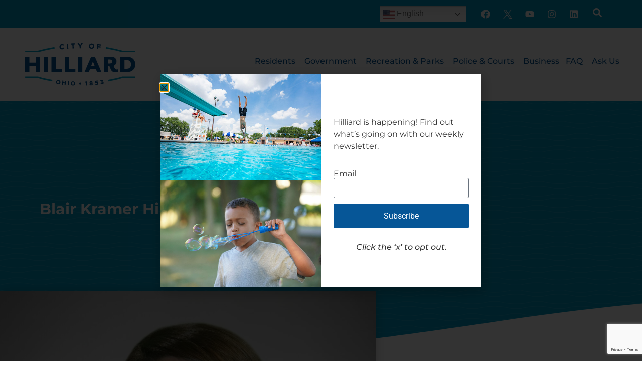

--- FILE ---
content_type: text/html; charset=UTF-8
request_url: https://hilliardohio.gov/blair-kramer-hired-as-deputy-clerk-of-court/
body_size: 35017
content:
<!doctype html>
<html lang="en-US">
<head>
	<meta charset="UTF-8">
	<meta name="viewport" content="width=device-width, initial-scale=1">
	<link rel="profile" href="https://gmpg.org/xfn/11">
	<meta name='robots' content='index, follow, max-image-preview:large, max-snippet:-1, max-video-preview:-1' />

<!-- Google Tag Manager for WordPress by gtm4wp.com -->
<script data-cfasync="false" data-pagespeed-no-defer>
	var gtm4wp_datalayer_name = "dataLayer";
	var dataLayer = dataLayer || [];
</script>
<!-- End Google Tag Manager for WordPress by gtm4wp.com -->
	<!-- This site is optimized with the Yoast SEO plugin v26.7 - https://yoast.com/wordpress/plugins/seo/ -->
	<title>Blair Kramer Hired As Deputy Clerk of Court - City of Hilliard</title>
	<meta name="description" content="The City of Hilliard is pleased to add Blair Kramer to the Mayor&#039;s Court office as a Deputy Clerk of Court. Kramer brings nearly 10 years of experience in" />
	<link rel="canonical" href="https://hilliardohio.gov/blair-kramer-hired-as-deputy-clerk-of-court/" />
	<meta property="og:locale" content="en_US" />
	<meta property="og:type" content="article" />
	<meta property="og:title" content="Blair Kramer Hired As Deputy Clerk of Court - City of Hilliard" />
	<meta property="og:description" content="The City of Hilliard is pleased to add Blair Kramer to the Mayor&#039;s Court office as a Deputy Clerk of Court. Kramer brings nearly 10 years of experience in" />
	<meta property="og:url" content="https://hilliardohio.gov/blair-kramer-hired-as-deputy-clerk-of-court/" />
	<meta property="og:site_name" content="City of Hilliard" />
	<meta property="article:publisher" content="https://www.facebook.com/HilliardGov/" />
	<meta property="article:published_time" content="2022-01-26T15:29:44+00:00" />
	<meta property="article:modified_time" content="2022-01-26T18:16:53+00:00" />
	<meta property="og:image" content="https://hilliardohio.gov/wp-content/uploads/2022/01/blair-final-scaled.jpg" />
	<meta property="og:image:width" content="2026" />
	<meta property="og:image:height" content="2560" />
	<meta property="og:image:type" content="image/jpeg" />
	<meta name="author" content="David Ball" />
	<meta name="twitter:card" content="summary_large_image" />
	<meta name="twitter:creator" content="@hilliardgov" />
	<meta name="twitter:site" content="@hilliardgov" />
	<meta name="twitter:label1" content="Written by" />
	<meta name="twitter:data1" content="David Ball" />
	<meta name="twitter:label2" content="Est. reading time" />
	<meta name="twitter:data2" content="2 minutes" />
	<script type="application/ld+json" class="yoast-schema-graph">{"@context":"https://schema.org","@graph":[{"@type":"Article","@id":"https://hilliardohio.gov/blair-kramer-hired-as-deputy-clerk-of-court/#article","isPartOf":{"@id":"https://hilliardohio.gov/blair-kramer-hired-as-deputy-clerk-of-court/"},"author":{"name":"David Ball","@id":"https://hilliardohio.gov/#/schema/person/25c6161618fc60434f88cb1bb7573d77"},"headline":"Blair Kramer Hired As Deputy Clerk of Court","datePublished":"2022-01-26T15:29:44+00:00","dateModified":"2022-01-26T18:16:53+00:00","mainEntityOfPage":{"@id":"https://hilliardohio.gov/blair-kramer-hired-as-deputy-clerk-of-court/"},"wordCount":297,"commentCount":0,"publisher":{"@id":"https://hilliardohio.gov/#organization"},"image":{"@id":"https://hilliardohio.gov/blair-kramer-hired-as-deputy-clerk-of-court/#primaryimage"},"thumbnailUrl":"https://hilliardohio.gov/wp-content/uploads/2022/01/blair-final-scaled.jpg","articleSection":["Mayor's Court"],"inLanguage":"en-US","potentialAction":[{"@type":"CommentAction","name":"Comment","target":["https://hilliardohio.gov/blair-kramer-hired-as-deputy-clerk-of-court/#respond"]}]},{"@type":"WebPage","@id":"https://hilliardohio.gov/blair-kramer-hired-as-deputy-clerk-of-court/","url":"https://hilliardohio.gov/blair-kramer-hired-as-deputy-clerk-of-court/","name":"Blair Kramer Hired As Deputy Clerk of Court - City of Hilliard","isPartOf":{"@id":"https://hilliardohio.gov/#website"},"primaryImageOfPage":{"@id":"https://hilliardohio.gov/blair-kramer-hired-as-deputy-clerk-of-court/#primaryimage"},"image":{"@id":"https://hilliardohio.gov/blair-kramer-hired-as-deputy-clerk-of-court/#primaryimage"},"thumbnailUrl":"https://hilliardohio.gov/wp-content/uploads/2022/01/blair-final-scaled.jpg","datePublished":"2022-01-26T15:29:44+00:00","dateModified":"2022-01-26T18:16:53+00:00","description":"The City of Hilliard is pleased to add Blair Kramer to the Mayor's Court office as a Deputy Clerk of Court. Kramer brings nearly 10 years of experience in","breadcrumb":{"@id":"https://hilliardohio.gov/blair-kramer-hired-as-deputy-clerk-of-court/#breadcrumb"},"inLanguage":"en-US","potentialAction":[{"@type":"ReadAction","target":["https://hilliardohio.gov/blair-kramer-hired-as-deputy-clerk-of-court/"]}]},{"@type":"ImageObject","inLanguage":"en-US","@id":"https://hilliardohio.gov/blair-kramer-hired-as-deputy-clerk-of-court/#primaryimage","url":"https://hilliardohio.gov/wp-content/uploads/2022/01/blair-final-scaled.jpg","contentUrl":"https://hilliardohio.gov/wp-content/uploads/2022/01/blair-final-scaled.jpg","width":2026,"height":2560,"caption":"Blair Kramer headshot"},{"@type":"BreadcrumbList","@id":"https://hilliardohio.gov/blair-kramer-hired-as-deputy-clerk-of-court/#breadcrumb","itemListElement":[{"@type":"ListItem","position":1,"name":"Home","item":"https://hilliardohio.gov/"},{"@type":"ListItem","position":2,"name":"News","item":"https://hilliardohio.gov/news/"},{"@type":"ListItem","position":3,"name":"Blair Kramer Hired As Deputy Clerk of Court"}]},{"@type":"WebSite","@id":"https://hilliardohio.gov/#website","url":"https://hilliardohio.gov/","name":"City of Hilliard","description":"","publisher":{"@id":"https://hilliardohio.gov/#organization"},"potentialAction":[{"@type":"SearchAction","target":{"@type":"EntryPoint","urlTemplate":"https://hilliardohio.gov/?s={search_term_string}"},"query-input":{"@type":"PropertyValueSpecification","valueRequired":true,"valueName":"search_term_string"}}],"inLanguage":"en-US"},{"@type":"Organization","@id":"https://hilliardohio.gov/#organization","name":"City of Hilliard","url":"https://hilliardohio.gov/","logo":{"@type":"ImageObject","inLanguage":"en-US","@id":"https://hilliardohio.gov/#/schema/logo/image/","url":"https://hilliardohio.gov/wp-content/uploads/2024/05/Hilliard-Logo-2C-Blue.png","contentUrl":"https://hilliardohio.gov/wp-content/uploads/2024/05/Hilliard-Logo-2C-Blue.png","width":1351,"height":751,"caption":"City of Hilliard"},"image":{"@id":"https://hilliardohio.gov/#/schema/logo/image/"},"sameAs":["https://www.facebook.com/HilliardGov/","https://x.com/hilliardgov"]},{"@type":"Person","@id":"https://hilliardohio.gov/#/schema/person/25c6161618fc60434f88cb1bb7573d77","name":"David Ball","image":{"@type":"ImageObject","inLanguage":"en-US","@id":"https://hilliardohio.gov/#/schema/person/image/","url":"https://secure.gravatar.com/avatar/805398c092faa9e92f711f1cf868c61e06ed102fd5d91fbfc627639ec4e01658?s=96&d=mm&r=g","contentUrl":"https://secure.gravatar.com/avatar/805398c092faa9e92f711f1cf868c61e06ed102fd5d91fbfc627639ec4e01658?s=96&d=mm&r=g","caption":"David Ball"}}]}</script>
	<!-- / Yoast SEO plugin. -->


<link rel="alternate" type="application/rss+xml" title="City of Hilliard &raquo; Feed" href="https://hilliardohio.gov/feed/" />
<link rel="alternate" type="application/rss+xml" title="City of Hilliard &raquo; Comments Feed" href="https://hilliardohio.gov/comments/feed/" />
<link rel="alternate" type="text/calendar" title="City of Hilliard &raquo; iCal Feed" href="https://hilliardohio.gov/events/?ical=1" />
<link rel="alternate" type="application/rss+xml" title="City of Hilliard &raquo; Blair Kramer Hired As Deputy Clerk of Court Comments Feed" href="https://hilliardohio.gov/blair-kramer-hired-as-deputy-clerk-of-court/feed/" />
<link rel="alternate" title="oEmbed (JSON)" type="application/json+oembed" href="https://hilliardohio.gov/wp-json/oembed/1.0/embed?url=https%3A%2F%2Fhilliardohio.gov%2Fblair-kramer-hired-as-deputy-clerk-of-court%2F" />
<link rel="alternate" title="oEmbed (XML)" type="text/xml+oembed" href="https://hilliardohio.gov/wp-json/oembed/1.0/embed?url=https%3A%2F%2Fhilliardohio.gov%2Fblair-kramer-hired-as-deputy-clerk-of-court%2F&#038;format=xml" />
<style id='wp-img-auto-sizes-contain-inline-css'>
img:is([sizes=auto i],[sizes^="auto," i]){contain-intrinsic-size:3000px 1500px}
/*# sourceURL=wp-img-auto-sizes-contain-inline-css */
</style>
<link rel='stylesheet' id='hello-elementor-theme-style-css' href='https://hilliardohio.gov/wp-content/themes/hello-elementor/assets/css/theme.css?ver=3.4.5' media='all' />
<link rel='stylesheet' id='jet-menu-hello-css' href='https://hilliardohio.gov/wp-content/plugins/jet-menu/integration/themes/hello-elementor/assets/css/style.css?ver=2.4.18' media='all' />
<link rel='stylesheet' id='tribe-events-pro-mini-calendar-block-styles-css' href='https://hilliardohio.gov/wp-content/plugins/events-calendar-pro/build/css/tribe-events-pro-mini-calendar-block.css?ver=7.7.11' media='all' />
<link rel='stylesheet' id='tec-variables-skeleton-css' href='https://hilliardohio.gov/wp-content/plugins/the-events-calendar/common/build/css/variables-skeleton.css?ver=6.10.1' media='all' />
<link rel='stylesheet' id='tec-variables-full-css' href='https://hilliardohio.gov/wp-content/plugins/the-events-calendar/common/build/css/variables-full.css?ver=6.10.1' media='all' />
<link rel='stylesheet' id='tribe-events-v2-virtual-single-block-css' href='https://hilliardohio.gov/wp-content/plugins/events-calendar-pro/build/css/events-virtual-single-block.css?ver=7.7.11' media='all' />
<style id='wp-emoji-styles-inline-css'>

	img.wp-smiley, img.emoji {
		display: inline !important;
		border: none !important;
		box-shadow: none !important;
		height: 1em !important;
		width: 1em !important;
		margin: 0 0.07em !important;
		vertical-align: -0.1em !important;
		background: none !important;
		padding: 0 !important;
	}
/*# sourceURL=wp-emoji-styles-inline-css */
</style>
<link rel='stylesheet' id='wp-block-library-css' href='https://hilliardohio.gov/wp-includes/css/dist/block-library/style.min.css?ver=6.9' media='all' />
<style id='qsm-quiz-style-inline-css'>


/*# sourceURL=https://hilliardohio.gov/wp-content/plugins/quiz-master-next/blocks/build/style-index.css */
</style>
<style id='global-styles-inline-css'>
:root{--wp--preset--aspect-ratio--square: 1;--wp--preset--aspect-ratio--4-3: 4/3;--wp--preset--aspect-ratio--3-4: 3/4;--wp--preset--aspect-ratio--3-2: 3/2;--wp--preset--aspect-ratio--2-3: 2/3;--wp--preset--aspect-ratio--16-9: 16/9;--wp--preset--aspect-ratio--9-16: 9/16;--wp--preset--color--black: #000000;--wp--preset--color--cyan-bluish-gray: #abb8c3;--wp--preset--color--white: #ffffff;--wp--preset--color--pale-pink: #f78da7;--wp--preset--color--vivid-red: #cf2e2e;--wp--preset--color--luminous-vivid-orange: #ff6900;--wp--preset--color--luminous-vivid-amber: #fcb900;--wp--preset--color--light-green-cyan: #7bdcb5;--wp--preset--color--vivid-green-cyan: #00d084;--wp--preset--color--pale-cyan-blue: #8ed1fc;--wp--preset--color--vivid-cyan-blue: #0693e3;--wp--preset--color--vivid-purple: #9b51e0;--wp--preset--gradient--vivid-cyan-blue-to-vivid-purple: linear-gradient(135deg,rgb(6,147,227) 0%,rgb(155,81,224) 100%);--wp--preset--gradient--light-green-cyan-to-vivid-green-cyan: linear-gradient(135deg,rgb(122,220,180) 0%,rgb(0,208,130) 100%);--wp--preset--gradient--luminous-vivid-amber-to-luminous-vivid-orange: linear-gradient(135deg,rgb(252,185,0) 0%,rgb(255,105,0) 100%);--wp--preset--gradient--luminous-vivid-orange-to-vivid-red: linear-gradient(135deg,rgb(255,105,0) 0%,rgb(207,46,46) 100%);--wp--preset--gradient--very-light-gray-to-cyan-bluish-gray: linear-gradient(135deg,rgb(238,238,238) 0%,rgb(169,184,195) 100%);--wp--preset--gradient--cool-to-warm-spectrum: linear-gradient(135deg,rgb(74,234,220) 0%,rgb(151,120,209) 20%,rgb(207,42,186) 40%,rgb(238,44,130) 60%,rgb(251,105,98) 80%,rgb(254,248,76) 100%);--wp--preset--gradient--blush-light-purple: linear-gradient(135deg,rgb(255,206,236) 0%,rgb(152,150,240) 100%);--wp--preset--gradient--blush-bordeaux: linear-gradient(135deg,rgb(254,205,165) 0%,rgb(254,45,45) 50%,rgb(107,0,62) 100%);--wp--preset--gradient--luminous-dusk: linear-gradient(135deg,rgb(255,203,112) 0%,rgb(199,81,192) 50%,rgb(65,88,208) 100%);--wp--preset--gradient--pale-ocean: linear-gradient(135deg,rgb(255,245,203) 0%,rgb(182,227,212) 50%,rgb(51,167,181) 100%);--wp--preset--gradient--electric-grass: linear-gradient(135deg,rgb(202,248,128) 0%,rgb(113,206,126) 100%);--wp--preset--gradient--midnight: linear-gradient(135deg,rgb(2,3,129) 0%,rgb(40,116,252) 100%);--wp--preset--font-size--small: 13px;--wp--preset--font-size--medium: 20px;--wp--preset--font-size--large: 36px;--wp--preset--font-size--x-large: 42px;--wp--preset--spacing--20: 0.44rem;--wp--preset--spacing--30: 0.67rem;--wp--preset--spacing--40: 1rem;--wp--preset--spacing--50: 1.5rem;--wp--preset--spacing--60: 2.25rem;--wp--preset--spacing--70: 3.38rem;--wp--preset--spacing--80: 5.06rem;--wp--preset--shadow--natural: 6px 6px 9px rgba(0, 0, 0, 0.2);--wp--preset--shadow--deep: 12px 12px 50px rgba(0, 0, 0, 0.4);--wp--preset--shadow--sharp: 6px 6px 0px rgba(0, 0, 0, 0.2);--wp--preset--shadow--outlined: 6px 6px 0px -3px rgb(255, 255, 255), 6px 6px rgb(0, 0, 0);--wp--preset--shadow--crisp: 6px 6px 0px rgb(0, 0, 0);}:root { --wp--style--global--content-size: 800px;--wp--style--global--wide-size: 1200px; }:where(body) { margin: 0; }.wp-site-blocks > .alignleft { float: left; margin-right: 2em; }.wp-site-blocks > .alignright { float: right; margin-left: 2em; }.wp-site-blocks > .aligncenter { justify-content: center; margin-left: auto; margin-right: auto; }:where(.wp-site-blocks) > * { margin-block-start: 24px; margin-block-end: 0; }:where(.wp-site-blocks) > :first-child { margin-block-start: 0; }:where(.wp-site-blocks) > :last-child { margin-block-end: 0; }:root { --wp--style--block-gap: 24px; }:root :where(.is-layout-flow) > :first-child{margin-block-start: 0;}:root :where(.is-layout-flow) > :last-child{margin-block-end: 0;}:root :where(.is-layout-flow) > *{margin-block-start: 24px;margin-block-end: 0;}:root :where(.is-layout-constrained) > :first-child{margin-block-start: 0;}:root :where(.is-layout-constrained) > :last-child{margin-block-end: 0;}:root :where(.is-layout-constrained) > *{margin-block-start: 24px;margin-block-end: 0;}:root :where(.is-layout-flex){gap: 24px;}:root :where(.is-layout-grid){gap: 24px;}.is-layout-flow > .alignleft{float: left;margin-inline-start: 0;margin-inline-end: 2em;}.is-layout-flow > .alignright{float: right;margin-inline-start: 2em;margin-inline-end: 0;}.is-layout-flow > .aligncenter{margin-left: auto !important;margin-right: auto !important;}.is-layout-constrained > .alignleft{float: left;margin-inline-start: 0;margin-inline-end: 2em;}.is-layout-constrained > .alignright{float: right;margin-inline-start: 2em;margin-inline-end: 0;}.is-layout-constrained > .aligncenter{margin-left: auto !important;margin-right: auto !important;}.is-layout-constrained > :where(:not(.alignleft):not(.alignright):not(.alignfull)){max-width: var(--wp--style--global--content-size);margin-left: auto !important;margin-right: auto !important;}.is-layout-constrained > .alignwide{max-width: var(--wp--style--global--wide-size);}body .is-layout-flex{display: flex;}.is-layout-flex{flex-wrap: wrap;align-items: center;}.is-layout-flex > :is(*, div){margin: 0;}body .is-layout-grid{display: grid;}.is-layout-grid > :is(*, div){margin: 0;}body{padding-top: 0px;padding-right: 0px;padding-bottom: 0px;padding-left: 0px;}a:where(:not(.wp-element-button)){text-decoration: underline;}:root :where(.wp-element-button, .wp-block-button__link){background-color: #32373c;border-width: 0;color: #fff;font-family: inherit;font-size: inherit;font-style: inherit;font-weight: inherit;letter-spacing: inherit;line-height: inherit;padding-top: calc(0.667em + 2px);padding-right: calc(1.333em + 2px);padding-bottom: calc(0.667em + 2px);padding-left: calc(1.333em + 2px);text-decoration: none;text-transform: inherit;}.has-black-color{color: var(--wp--preset--color--black) !important;}.has-cyan-bluish-gray-color{color: var(--wp--preset--color--cyan-bluish-gray) !important;}.has-white-color{color: var(--wp--preset--color--white) !important;}.has-pale-pink-color{color: var(--wp--preset--color--pale-pink) !important;}.has-vivid-red-color{color: var(--wp--preset--color--vivid-red) !important;}.has-luminous-vivid-orange-color{color: var(--wp--preset--color--luminous-vivid-orange) !important;}.has-luminous-vivid-amber-color{color: var(--wp--preset--color--luminous-vivid-amber) !important;}.has-light-green-cyan-color{color: var(--wp--preset--color--light-green-cyan) !important;}.has-vivid-green-cyan-color{color: var(--wp--preset--color--vivid-green-cyan) !important;}.has-pale-cyan-blue-color{color: var(--wp--preset--color--pale-cyan-blue) !important;}.has-vivid-cyan-blue-color{color: var(--wp--preset--color--vivid-cyan-blue) !important;}.has-vivid-purple-color{color: var(--wp--preset--color--vivid-purple) !important;}.has-black-background-color{background-color: var(--wp--preset--color--black) !important;}.has-cyan-bluish-gray-background-color{background-color: var(--wp--preset--color--cyan-bluish-gray) !important;}.has-white-background-color{background-color: var(--wp--preset--color--white) !important;}.has-pale-pink-background-color{background-color: var(--wp--preset--color--pale-pink) !important;}.has-vivid-red-background-color{background-color: var(--wp--preset--color--vivid-red) !important;}.has-luminous-vivid-orange-background-color{background-color: var(--wp--preset--color--luminous-vivid-orange) !important;}.has-luminous-vivid-amber-background-color{background-color: var(--wp--preset--color--luminous-vivid-amber) !important;}.has-light-green-cyan-background-color{background-color: var(--wp--preset--color--light-green-cyan) !important;}.has-vivid-green-cyan-background-color{background-color: var(--wp--preset--color--vivid-green-cyan) !important;}.has-pale-cyan-blue-background-color{background-color: var(--wp--preset--color--pale-cyan-blue) !important;}.has-vivid-cyan-blue-background-color{background-color: var(--wp--preset--color--vivid-cyan-blue) !important;}.has-vivid-purple-background-color{background-color: var(--wp--preset--color--vivid-purple) !important;}.has-black-border-color{border-color: var(--wp--preset--color--black) !important;}.has-cyan-bluish-gray-border-color{border-color: var(--wp--preset--color--cyan-bluish-gray) !important;}.has-white-border-color{border-color: var(--wp--preset--color--white) !important;}.has-pale-pink-border-color{border-color: var(--wp--preset--color--pale-pink) !important;}.has-vivid-red-border-color{border-color: var(--wp--preset--color--vivid-red) !important;}.has-luminous-vivid-orange-border-color{border-color: var(--wp--preset--color--luminous-vivid-orange) !important;}.has-luminous-vivid-amber-border-color{border-color: var(--wp--preset--color--luminous-vivid-amber) !important;}.has-light-green-cyan-border-color{border-color: var(--wp--preset--color--light-green-cyan) !important;}.has-vivid-green-cyan-border-color{border-color: var(--wp--preset--color--vivid-green-cyan) !important;}.has-pale-cyan-blue-border-color{border-color: var(--wp--preset--color--pale-cyan-blue) !important;}.has-vivid-cyan-blue-border-color{border-color: var(--wp--preset--color--vivid-cyan-blue) !important;}.has-vivid-purple-border-color{border-color: var(--wp--preset--color--vivid-purple) !important;}.has-vivid-cyan-blue-to-vivid-purple-gradient-background{background: var(--wp--preset--gradient--vivid-cyan-blue-to-vivid-purple) !important;}.has-light-green-cyan-to-vivid-green-cyan-gradient-background{background: var(--wp--preset--gradient--light-green-cyan-to-vivid-green-cyan) !important;}.has-luminous-vivid-amber-to-luminous-vivid-orange-gradient-background{background: var(--wp--preset--gradient--luminous-vivid-amber-to-luminous-vivid-orange) !important;}.has-luminous-vivid-orange-to-vivid-red-gradient-background{background: var(--wp--preset--gradient--luminous-vivid-orange-to-vivid-red) !important;}.has-very-light-gray-to-cyan-bluish-gray-gradient-background{background: var(--wp--preset--gradient--very-light-gray-to-cyan-bluish-gray) !important;}.has-cool-to-warm-spectrum-gradient-background{background: var(--wp--preset--gradient--cool-to-warm-spectrum) !important;}.has-blush-light-purple-gradient-background{background: var(--wp--preset--gradient--blush-light-purple) !important;}.has-blush-bordeaux-gradient-background{background: var(--wp--preset--gradient--blush-bordeaux) !important;}.has-luminous-dusk-gradient-background{background: var(--wp--preset--gradient--luminous-dusk) !important;}.has-pale-ocean-gradient-background{background: var(--wp--preset--gradient--pale-ocean) !important;}.has-electric-grass-gradient-background{background: var(--wp--preset--gradient--electric-grass) !important;}.has-midnight-gradient-background{background: var(--wp--preset--gradient--midnight) !important;}.has-small-font-size{font-size: var(--wp--preset--font-size--small) !important;}.has-medium-font-size{font-size: var(--wp--preset--font-size--medium) !important;}.has-large-font-size{font-size: var(--wp--preset--font-size--large) !important;}.has-x-large-font-size{font-size: var(--wp--preset--font-size--x-large) !important;}
:root :where(.wp-block-pullquote){font-size: 1.5em;line-height: 1.6;}
/*# sourceURL=global-styles-inline-css */
</style>
<link rel='stylesheet' id='responsive-lightbox-swipebox-css' href='https://hilliardohio.gov/wp-content/plugins/responsive-lightbox/assets/swipebox/swipebox.min.css?ver=1.5.2' media='all' />
<link rel='stylesheet' id='tribe-events-v2-single-skeleton-css' href='https://hilliardohio.gov/wp-content/plugins/the-events-calendar/build/css/tribe-events-single-skeleton.css?ver=6.15.13' media='all' />
<link rel='stylesheet' id='tribe-events-v2-single-skeleton-full-css' href='https://hilliardohio.gov/wp-content/plugins/the-events-calendar/build/css/tribe-events-single-full.css?ver=6.15.13' media='all' />
<link rel='stylesheet' id='tec-events-elementor-widgets-base-styles-css' href='https://hilliardohio.gov/wp-content/plugins/the-events-calendar/build/css/integrations/plugins/elementor/widgets/widget-base.css?ver=6.15.13' media='all' />
<link rel='stylesheet' id='hello-elementor-css' href='https://hilliardohio.gov/wp-content/themes/hello-elementor/assets/css/reset.css?ver=3.4.5' media='all' />
<link rel='stylesheet' id='hello-elementor-header-footer-css' href='https://hilliardohio.gov/wp-content/themes/hello-elementor/assets/css/header-footer.css?ver=3.4.5' media='all' />
<link rel='stylesheet' id='font-awesome-all-css' href='https://hilliardohio.gov/wp-content/plugins/jet-menu/assets/public/lib/font-awesome/css/all.min.css?ver=5.12.0' media='all' />
<link rel='stylesheet' id='font-awesome-v4-shims-css' href='https://hilliardohio.gov/wp-content/plugins/jet-menu/assets/public/lib/font-awesome/css/v4-shims.min.css?ver=5.12.0' media='all' />
<link rel='stylesheet' id='jet-menu-public-styles-css' href='https://hilliardohio.gov/wp-content/plugins/jet-menu/assets/public/css/public.css?ver=2.4.18' media='all' />
<link rel='stylesheet' id='elementor-frontend-css' href='https://hilliardohio.gov/wp-content/uploads/elementor/css/custom-frontend.min.css?ver=1768448834' media='all' />
<link rel='stylesheet' id='widget-social-icons-css' href='https://hilliardohio.gov/wp-content/plugins/elementor/assets/css/widget-social-icons.min.css?ver=3.34.1' media='all' />
<link rel='stylesheet' id='e-apple-webkit-css' href='https://hilliardohio.gov/wp-content/uploads/elementor/css/custom-apple-webkit.min.css?ver=1768448834' media='all' />
<link rel='stylesheet' id='widget-image-css' href='https://hilliardohio.gov/wp-content/plugins/elementor/assets/css/widget-image.min.css?ver=3.34.1' media='all' />
<link rel='stylesheet' id='widget-mega-menu-css' href='https://hilliardohio.gov/wp-content/uploads/elementor/css/custom-pro-widget-mega-menu.min.css?ver=1768448834' media='all' />
<link rel='stylesheet' id='widget-heading-css' href='https://hilliardohio.gov/wp-content/plugins/elementor/assets/css/widget-heading.min.css?ver=3.34.1' media='all' />
<link rel='stylesheet' id='widget-form-css' href='https://hilliardohio.gov/wp-content/plugins/elementor-pro/assets/css/widget-form.min.css?ver=3.34.0' media='all' />
<link rel='stylesheet' id='widget-divider-css' href='https://hilliardohio.gov/wp-content/plugins/elementor/assets/css/widget-divider.min.css?ver=3.34.1' media='all' />
<link rel='stylesheet' id='e-shapes-css' href='https://hilliardohio.gov/wp-content/plugins/elementor/assets/css/conditionals/shapes.min.css?ver=3.34.1' media='all' />
<link rel='stylesheet' id='widget-post-info-css' href='https://hilliardohio.gov/wp-content/plugins/elementor-pro/assets/css/widget-post-info.min.css?ver=3.34.0' media='all' />
<link rel='stylesheet' id='widget-icon-list-css' href='https://hilliardohio.gov/wp-content/uploads/elementor/css/custom-widget-icon-list.min.css?ver=1768448834' media='all' />
<link rel='stylesheet' id='widget-share-buttons-css' href='https://hilliardohio.gov/wp-content/plugins/elementor-pro/assets/css/widget-share-buttons.min.css?ver=3.34.0' media='all' />
<link rel='stylesheet' id='widget-loop-common-css' href='https://hilliardohio.gov/wp-content/plugins/elementor-pro/assets/css/widget-loop-common.min.css?ver=3.34.0' media='all' />
<link rel='stylesheet' id='widget-loop-grid-css' href='https://hilliardohio.gov/wp-content/uploads/elementor/css/custom-pro-widget-loop-grid.min.css?ver=1768448834' media='all' />
<link rel='stylesheet' id='e-popup-css' href='https://hilliardohio.gov/wp-content/plugins/elementor-pro/assets/css/conditionals/popup.min.css?ver=3.34.0' media='all' />
<link rel='stylesheet' id='elementor-post-66111-css' href='https://hilliardohio.gov/wp-content/uploads/elementor/css/post-66111.css?ver=1768448834' media='all' />
<link rel='stylesheet' id='elementor-post-88960-css' href='https://hilliardohio.gov/wp-content/uploads/elementor/css/post-88960.css?ver=1768448835' media='all' />
<link rel='stylesheet' id='elementor-post-78129-css' href='https://hilliardohio.gov/wp-content/uploads/elementor/css/post-78129.css?ver=1768448836' media='all' />
<link rel='stylesheet' id='elementor-post-79003-css' href='https://hilliardohio.gov/wp-content/uploads/elementor/css/post-79003.css?ver=1768448927' media='all' />
<link rel='stylesheet' id='elementor-post-70178-css' href='https://hilliardohio.gov/wp-content/uploads/elementor/css/post-70178.css?ver=1768448836' media='all' />
<link rel='stylesheet' id='tablepress-default-css' href='https://hilliardohio.gov/wp-content/tablepress-combined.min.css?ver=20' media='all' />
<link rel='stylesheet' id='hilliard-elementor-style-css' href='https://hilliardohio.gov/wp-content/themes/hilliard-elementor/style.css?ver=2.0.1' media='all' />
<link rel='stylesheet' id='eael-general-css' href='https://hilliardohio.gov/wp-content/plugins/essential-addons-for-elementor-lite/assets/front-end/css/view/general.min.css?ver=6.5.4' media='all' />
<link rel='stylesheet' id='elementor-gf-local-montserrat-css' href='https://hilliardohio.gov/wp-content/uploads/elementor/google-fonts/css/montserrat.css?ver=1742560916' media='all' />
<link rel='stylesheet' id='elementor-gf-local-robotoserif-css' href='https://hilliardohio.gov/wp-content/uploads/elementor/google-fonts/css/robotoserif.css?ver=1742560939' media='all' />
<link rel='stylesheet' id='elementor-gf-local-roboto-css' href='https://hilliardohio.gov/wp-content/uploads/elementor/google-fonts/css/roboto.css?ver=1742560969' media='all' />
<script src="https://hilliardohio.gov/wp-includes/js/jquery/jquery.min.js?ver=3.7.1" id="jquery-core-js"></script>
<script src="https://hilliardohio.gov/wp-includes/js/jquery/jquery-migrate.min.js?ver=3.4.1" id="jquery-migrate-js"></script>
<script src="https://hilliardohio.gov/wp-content/plugins/responsive-lightbox/assets/dompurify/purify.min.js?ver=3.3.1" id="dompurify-js"></script>
<script id="responsive-lightbox-sanitizer-js-before">
window.RLG = window.RLG || {}; window.RLG.sanitizeAllowedHosts = ["youtube.com","www.youtube.com","youtu.be","vimeo.com","player.vimeo.com"];
//# sourceURL=responsive-lightbox-sanitizer-js-before
</script>
<script src="https://hilliardohio.gov/wp-content/plugins/responsive-lightbox/js/sanitizer.js?ver=2.6.1" id="responsive-lightbox-sanitizer-js"></script>
<script src="https://hilliardohio.gov/wp-content/plugins/responsive-lightbox/assets/swipebox/jquery.swipebox.min.js?ver=1.5.2" id="responsive-lightbox-swipebox-js"></script>
<script src='https://hilliardohio.gov/wp-content/plugins/the-events-calendar/common/build/js/underscore-before.js'></script>
<script src="https://hilliardohio.gov/wp-includes/js/underscore.min.js?ver=1.13.7" id="underscore-js"></script>
<script src='https://hilliardohio.gov/wp-content/plugins/the-events-calendar/common/build/js/underscore-after.js'></script>
<script src="https://hilliardohio.gov/wp-content/plugins/responsive-lightbox/assets/infinitescroll/infinite-scroll.pkgd.min.js?ver=4.0.1" id="responsive-lightbox-infinite-scroll-js"></script>
<script id="responsive-lightbox-js-before">
var rlArgs = {"script":"swipebox","selector":"lightbox","customEvents":"","activeGalleries":true,"animation":true,"hideCloseButtonOnMobile":false,"removeBarsOnMobile":false,"hideBars":true,"hideBarsDelay":5000,"videoMaxWidth":1080,"useSVG":true,"loopAtEnd":false,"woocommerce_gallery":false,"ajaxurl":"https:\/\/hilliardohio.gov\/wp-admin\/admin-ajax.php","nonce":"20c9d16150","preview":false,"postId":70798,"scriptExtension":false};

//# sourceURL=responsive-lightbox-js-before
</script>
<script src="https://hilliardohio.gov/wp-content/plugins/responsive-lightbox/js/front.js?ver=2.6.1" id="responsive-lightbox-js"></script>
<script id="wpgmza_data-js-extra">
var wpgmza_google_api_status = {"message":"Enqueued","code":"ENQUEUED"};
//# sourceURL=wpgmza_data-js-extra
</script>
<script src="https://hilliardohio.gov/wp-content/plugins/wp-google-maps/wpgmza_data.js?ver=6.9" id="wpgmza_data-js"></script>
<link rel="https://api.w.org/" href="https://hilliardohio.gov/wp-json/" /><link rel="alternate" title="JSON" type="application/json" href="https://hilliardohio.gov/wp-json/wp/v2/posts/70798" /><link rel="EditURI" type="application/rsd+xml" title="RSD" href="https://hilliardohio.gov/xmlrpc.php?rsd" />
<link rel='shortlink' href='https://hilliardohio.gov/?p=70798' />
<meta name="tec-api-version" content="v1"><meta name="tec-api-origin" content="https://hilliardohio.gov"><link rel="alternate" href="https://hilliardohio.gov/wp-json/tribe/events/v1/" />
<!-- Google Tag Manager for WordPress by gtm4wp.com -->
<!-- GTM Container placement set to automatic -->
<script data-cfasync="false" data-pagespeed-no-defer>
	var dataLayer_content = {"pagePostType":"post","pagePostType2":"single-post","pageCategory":["mayors-court","uncategorized"],"pagePostAuthor":"David Ball"};
	dataLayer.push( dataLayer_content );
</script>
<script data-cfasync="false" data-pagespeed-no-defer>
(function(w,d,s,l,i){w[l]=w[l]||[];w[l].push({'gtm.start':
new Date().getTime(),event:'gtm.js'});var f=d.getElementsByTagName(s)[0],
j=d.createElement(s),dl=l!='dataLayer'?'&l='+l:'';j.async=true;j.src=
'//www.googletagmanager.com/gtm.js?id='+i+dl;f.parentNode.insertBefore(j,f);
})(window,document,'script','dataLayer','GTM-N6XD8QS');
</script>
<!-- End Google Tag Manager for WordPress by gtm4wp.com --><meta name="generator" content="Elementor 3.34.1; features: e_font_icon_svg, additional_custom_breakpoints; settings: css_print_method-external, google_font-enabled, font_display-auto">
<script>
document.addEventListener('DOMContentLoaded', function () {
	// Add content ID to page if it does not exist
	var contentEl = document.getElementById('content');
	if (!contentEl) {
		var mainEl = document.querySelector('[data-elementor-type="wp-page"]');
		if (mainEl && !mainEl.id) {
			mainEl.id = 'content';
		}
	}
});
</script>
<link rel="icon" href="https://hilliardohio.gov/wp-content/uploads/2021/04/favicon-200x200.png" sizes="32x32" />
<link rel="icon" href="https://hilliardohio.gov/wp-content/uploads/2021/04/favicon-200x200.png" sizes="192x192" />
<link rel="apple-touch-icon" href="https://hilliardohio.gov/wp-content/uploads/2021/04/favicon-200x200.png" />
<meta name="msapplication-TileImage" content="https://hilliardohio.gov/wp-content/uploads/2021/04/favicon.png" />
		<style id="wp-custom-css">
			.upcoming-meetings-table tr td {
    border: none;
}

.elementor-kit-66111 button, .elementor-kit-66111 input[type="button"], .elementor-kit-66111 input[type="submit"], .elementor-kit-66111 .elementor-button .wahout aicon_link {
    padding: 0px;
}		</style>
		<meta name="generator" content="WP Rocket 3.20.2" data-wpr-features="wpr_image_dimensions wpr_host_fonts_locally wpr_desktop" /></head>
<body class="wp-singular post-template-default single single-post postid-70798 single-format-standard wp-custom-logo wp-embed-responsive wp-theme-hello-elementor wp-child-theme-hilliard-elementor tribe-no-js hello-elementor-default jet-desktop-menu-active elementor-default elementor-template-full-width elementor-kit-66111 elementor-page-79003">


<!-- GTM Container placement set to automatic -->
<!-- Google Tag Manager (noscript) -->
				<noscript><iframe src="https://www.googletagmanager.com/ns.html?id=GTM-N6XD8QS" height="0" width="0" style="display:none;visibility:hidden" aria-hidden="true"></iframe></noscript>
<!-- End Google Tag Manager (noscript) -->
<a class="skip-link screen-reader-text" href="#content">Skip to content</a>

		<header data-rocket-location-hash="c50a0a2b37d627977791545a3375a4b8" data-elementor-type="header" data-elementor-id="88960" class="elementor elementor-88960 elementor-location-header" data-elementor-post-type="elementor_library">
					<section data-particle_enable="false" data-particle-mobile-disabled="false" class="elementor-section elementor-top-section elementor-element elementor-element-ef808c0 elementor-section-full_width elementor-section-content-middle elementor-section-height-min-height elementor-section-height-default elementor-section-items-middle" data-id="ef808c0" data-element_type="section" data-settings="{&quot;background_background&quot;:&quot;classic&quot;}">
						<div data-rocket-location-hash="82f6c6a00e9a86a2eaa3cc6e8d136714" class="elementor-container elementor-column-gap-default">
					<div class="elementor-column elementor-col-50 elementor-top-column elementor-element elementor-element-e0efe75" data-id="e0efe75" data-element_type="column">
			<div class="elementor-widget-wrap">
							</div>
		</div>
				<div class="elementor-column elementor-col-50 elementor-top-column elementor-element elementor-element-b990616" data-id="b990616" data-element_type="column">
			<div class="elementor-widget-wrap elementor-element-populated">
						<div class="elementor-element elementor-element-b6cbffd elementor-widget__width-auto elementor-widget elementor-widget-shortcode" data-id="b6cbffd" data-element_type="widget" data-widget_type="shortcode.default">
				<div class="elementor-widget-container">
							<div class="elementor-shortcode"><div class="gtranslate_wrapper" id="gt-wrapper-21701788"></div></div>
						</div>
				</div>
				<div class="elementor-element elementor-element-5088b2b e-grid-align-left e-grid-align-mobile-center elementor-widget-tablet__width-auto elementor-widget-mobile__width-inherit elementor-widget__width-auto elementor-hidden-mobile elementor-shape-rounded elementor-grid-0 elementor-widget elementor-widget-social-icons" data-id="5088b2b" data-element_type="widget" data-widget_type="social-icons.default">
				<div class="elementor-widget-container">
							<div class="elementor-social-icons-wrapper elementor-grid" role="list">
							<span class="elementor-grid-item" role="listitem">
					<a class="elementor-icon elementor-social-icon elementor-social-icon-facebook elementor-repeater-item-f6721cc" href="https://www.facebook.com/HilliardGov/" target="_blank" aria-label="City Facebook">
						<span class="elementor-screen-only">Facebook</span>
						<svg aria-hidden="true" class="e-font-icon-svg e-fab-facebook" viewBox="0 0 512 512" xmlns="http://www.w3.org/2000/svg"><path d="M504 256C504 119 393 8 256 8S8 119 8 256c0 123.78 90.69 226.38 209.25 245V327.69h-63V256h63v-54.64c0-62.15 37-96.48 93.67-96.48 27.14 0 55.52 4.84 55.52 4.84v61h-31.28c-30.8 0-40.41 19.12-40.41 38.73V256h68.78l-11 71.69h-57.78V501C413.31 482.38 504 379.78 504 256z"></path></svg>					</a>
				</span>
							<span class="elementor-grid-item" role="listitem">
					<a class="elementor-icon elementor-social-icon elementor-social-icon- elementor-repeater-item-7f87fc6" href="https://twitter.com/HilliardGov" target="_blank" aria-label="City X">
						<span class="elementor-screen-only"></span>
						<svg xmlns="http://www.w3.org/2000/svg" width="1200" height="1227" viewBox="0 0 1200 1227" fill="none"><path d="M714.163 519.284L1160.89 0H1055.03L667.137 450.887L357.328 0H0L468.492 681.821L0 1226.37H105.866L515.491 750.218L842.672 1226.37H1200L714.137 519.284H714.163ZM569.165 687.828L521.697 619.934L144.011 79.6944H306.615L611.412 515.685L658.88 583.579L1055.08 1150.3H892.476L569.165 687.854V687.828Z" fill="white"></path></svg>					</a>
				</span>
							<span class="elementor-grid-item" role="listitem">
					<a class="elementor-icon elementor-social-icon elementor-social-icon-youtube elementor-repeater-item-54bab1b" href="https://www.youtube.com/channel/UC4GBlSsRasK9zOFHpKEEKEA" target="_blank" aria-label="City Youtube">
						<span class="elementor-screen-only">Youtube</span>
						<svg aria-hidden="true" class="e-font-icon-svg e-fab-youtube" viewBox="0 0 576 512" xmlns="http://www.w3.org/2000/svg"><path d="M549.655 124.083c-6.281-23.65-24.787-42.276-48.284-48.597C458.781 64 288 64 288 64S117.22 64 74.629 75.486c-23.497 6.322-42.003 24.947-48.284 48.597-11.412 42.867-11.412 132.305-11.412 132.305s0 89.438 11.412 132.305c6.281 23.65 24.787 41.5 48.284 47.821C117.22 448 288 448 288 448s170.78 0 213.371-11.486c23.497-6.321 42.003-24.171 48.284-47.821 11.412-42.867 11.412-132.305 11.412-132.305s0-89.438-11.412-132.305zm-317.51 213.508V175.185l142.739 81.205-142.739 81.201z"></path></svg>					</a>
				</span>
							<span class="elementor-grid-item" role="listitem">
					<a class="elementor-icon elementor-social-icon elementor-social-icon-instagram elementor-repeater-item-1ce4d93" href="https://www.instagram.com/hilliardgov/" target="_blank" aria-label="City Instagram">
						<span class="elementor-screen-only">Instagram</span>
						<svg aria-hidden="true" class="e-font-icon-svg e-fab-instagram" viewBox="0 0 448 512" xmlns="http://www.w3.org/2000/svg"><path d="M224.1 141c-63.6 0-114.9 51.3-114.9 114.9s51.3 114.9 114.9 114.9S339 319.5 339 255.9 287.7 141 224.1 141zm0 189.6c-41.1 0-74.7-33.5-74.7-74.7s33.5-74.7 74.7-74.7 74.7 33.5 74.7 74.7-33.6 74.7-74.7 74.7zm146.4-194.3c0 14.9-12 26.8-26.8 26.8-14.9 0-26.8-12-26.8-26.8s12-26.8 26.8-26.8 26.8 12 26.8 26.8zm76.1 27.2c-1.7-35.9-9.9-67.7-36.2-93.9-26.2-26.2-58-34.4-93.9-36.2-37-2.1-147.9-2.1-184.9 0-35.8 1.7-67.6 9.9-93.9 36.1s-34.4 58-36.2 93.9c-2.1 37-2.1 147.9 0 184.9 1.7 35.9 9.9 67.7 36.2 93.9s58 34.4 93.9 36.2c37 2.1 147.9 2.1 184.9 0 35.9-1.7 67.7-9.9 93.9-36.2 26.2-26.2 34.4-58 36.2-93.9 2.1-37 2.1-147.8 0-184.8zM398.8 388c-7.8 19.6-22.9 34.7-42.6 42.6-29.5 11.7-99.5 9-132.1 9s-102.7 2.6-132.1-9c-19.6-7.8-34.7-22.9-42.6-42.6-11.7-29.5-9-99.5-9-132.1s-2.6-102.7 9-132.1c7.8-19.6 22.9-34.7 42.6-42.6 29.5-11.7 99.5-9 132.1-9s102.7-2.6 132.1 9c19.6 7.8 34.7 22.9 42.6 42.6 11.7 29.5 9 99.5 9 132.1s2.7 102.7-9 132.1z"></path></svg>					</a>
				</span>
							<span class="elementor-grid-item" role="listitem">
					<a class="elementor-icon elementor-social-icon elementor-social-icon-linkedin elementor-repeater-item-9357650" href="https://www.linkedin.com/company/city-of-hilliard?original_referer=https%3A%2F%2Fwww.google.com%2F" target="_blank" aria-label="City LinkedIn">
						<span class="elementor-screen-only">Linkedin</span>
						<svg aria-hidden="true" class="e-font-icon-svg e-fab-linkedin" viewBox="0 0 448 512" xmlns="http://www.w3.org/2000/svg"><path d="M416 32H31.9C14.3 32 0 46.5 0 64.3v383.4C0 465.5 14.3 480 31.9 480H416c17.6 0 32-14.5 32-32.3V64.3c0-17.8-14.4-32.3-32-32.3zM135.4 416H69V202.2h66.5V416zm-33.2-243c-21.3 0-38.5-17.3-38.5-38.5S80.9 96 102.2 96c21.2 0 38.5 17.3 38.5 38.5 0 21.3-17.2 38.5-38.5 38.5zm282.1 243h-66.4V312c0-24.8-.5-56.7-34.5-56.7-34.6 0-39.9 27-39.9 54.9V416h-66.4V202.2h63.7v29.2h.9c8.9-16.8 30.6-34.5 62.9-34.5 67.2 0 79.7 44.3 79.7 101.9V416z"></path></svg>					</a>
				</span>
					</div>
						</div>
				</div>
				<div class="elementor-element elementor-element-3687c3a elementor-widget__width-auto elementor-view-default elementor-widget elementor-widget-icon" data-id="3687c3a" data-element_type="widget" data-widget_type="icon.default">
				<div class="elementor-widget-container">
							<div class="elementor-icon-wrapper">
			<a class="elementor-icon" href="https://hilliardohio.gov/search/" aria-label="Search Page">
			<svg aria-hidden="true" class="e-font-icon-svg e-fas-search" viewBox="0 0 512 512" xmlns="http://www.w3.org/2000/svg"><path d="M505 442.7L405.3 343c-4.5-4.5-10.6-7-17-7H372c27.6-35.3 44-79.7 44-128C416 93.1 322.9 0 208 0S0 93.1 0 208s93.1 208 208 208c48.3 0 92.7-16.4 128-44v16.3c0 6.4 2.5 12.5 7 17l99.7 99.7c9.4 9.4 24.6 9.4 33.9 0l28.3-28.3c9.4-9.4 9.4-24.6.1-34zM208 336c-70.7 0-128-57.2-128-128 0-70.7 57.2-128 128-128 70.7 0 128 57.2 128 128 0 70.7-57.2 128-128 128z"></path></svg>			</a>
		</div>
						</div>
				</div>
					</div>
		</div>
					</div>
		</section>
				<section data-particle_enable="false" data-particle-mobile-disabled="false" class="elementor-section elementor-top-section elementor-element elementor-element-75167e9 elementor-section-full_width elementor-section-content-middle elementor-section-height-default elementor-section-height-default" data-id="75167e9" data-element_type="section" data-settings="{&quot;background_background&quot;:&quot;classic&quot;}">
						<div data-rocket-location-hash="b3be091174dcd2d7573499587c59c9d9" class="elementor-container elementor-column-gap-default">
					<div class="elementor-column elementor-col-50 elementor-top-column elementor-element elementor-element-3d46855" data-id="3d46855" data-element_type="column">
			<div class="elementor-widget-wrap elementor-element-populated">
						<div class="elementor-element elementor-element-6015d05 elementor-widget elementor-widget-theme-site-logo elementor-widget-image" data-id="6015d05" data-element_type="widget" data-widget_type="theme-site-logo.default">
				<div class="elementor-widget-container">
											<a href="https://hilliardohio.gov">
			<img width="246" height="95" src="https://hilliardohio.gov/wp-content/uploads/2021/04/logo.svg" class="attachment-full size-full wp-image-78118" alt="City of Hilliard" />				</a>
											</div>
				</div>
					</div>
		</div>
				<div class="elementor-column elementor-col-50 elementor-top-column elementor-element elementor-element-c4c72d3" data-id="c4c72d3" data-element_type="column">
			<div class="elementor-widget-wrap elementor-element-populated">
						<div class="elementor-element elementor-element-ef11a78 e-full_width e-n-menu-layout-horizontal e-n-menu-tablet elementor-widget elementor-widget-n-menu" data-id="ef11a78" data-element_type="widget" data-settings="{&quot;menu_items&quot;:[{&quot;item_title&quot;:&quot;Residents&quot;,&quot;_id&quot;:&quot;fb9d8cc&quot;,&quot;item_dropdown_content&quot;:&quot;yes&quot;,&quot;item_link&quot;:{&quot;url&quot;:&quot;&quot;,&quot;is_external&quot;:&quot;&quot;,&quot;nofollow&quot;:&quot;&quot;,&quot;custom_attributes&quot;:&quot;&quot;},&quot;item_icon&quot;:{&quot;value&quot;:&quot;&quot;,&quot;library&quot;:&quot;&quot;},&quot;item_icon_active&quot;:null,&quot;element_id&quot;:&quot;&quot;},{&quot;item_title&quot;:&quot;Government&quot;,&quot;_id&quot;:&quot;dcd171e&quot;,&quot;item_dropdown_content&quot;:&quot;yes&quot;,&quot;item_link&quot;:{&quot;url&quot;:&quot;&quot;,&quot;is_external&quot;:&quot;&quot;,&quot;nofollow&quot;:&quot;&quot;,&quot;custom_attributes&quot;:&quot;&quot;},&quot;item_icon&quot;:{&quot;value&quot;:&quot;&quot;,&quot;library&quot;:&quot;&quot;},&quot;item_icon_active&quot;:null,&quot;element_id&quot;:&quot;&quot;},{&quot;item_title&quot;:&quot;Recreation &amp; Parks&quot;,&quot;_id&quot;:&quot;a7dcc90&quot;,&quot;item_dropdown_content&quot;:&quot;yes&quot;,&quot;item_link&quot;:{&quot;url&quot;:&quot;&quot;,&quot;is_external&quot;:&quot;&quot;,&quot;nofollow&quot;:&quot;&quot;,&quot;custom_attributes&quot;:&quot;&quot;},&quot;item_icon&quot;:{&quot;value&quot;:&quot;&quot;,&quot;library&quot;:&quot;&quot;},&quot;item_icon_active&quot;:null,&quot;element_id&quot;:&quot;&quot;},{&quot;_id&quot;:&quot;3af69a8&quot;,&quot;item_title&quot;:&quot;Police &amp; Courts&quot;,&quot;item_dropdown_content&quot;:&quot;yes&quot;,&quot;item_link&quot;:{&quot;url&quot;:&quot;&quot;,&quot;is_external&quot;:&quot;&quot;,&quot;nofollow&quot;:&quot;&quot;,&quot;custom_attributes&quot;:&quot;&quot;},&quot;item_icon&quot;:{&quot;value&quot;:&quot;&quot;,&quot;library&quot;:&quot;&quot;},&quot;item_icon_active&quot;:null,&quot;element_id&quot;:&quot;&quot;},{&quot;_id&quot;:&quot;b4818df&quot;,&quot;item_title&quot;:&quot;Business&quot;,&quot;item_link&quot;:{&quot;url&quot;:&quot;https:\/\/hilliardohio.gov\/economic-development\/&quot;,&quot;is_external&quot;:&quot;on&quot;,&quot;nofollow&quot;:&quot;&quot;,&quot;custom_attributes&quot;:&quot;&quot;},&quot;item_dropdown_content&quot;:&quot;no&quot;,&quot;item_icon&quot;:{&quot;value&quot;:&quot;&quot;,&quot;library&quot;:&quot;&quot;},&quot;item_icon_active&quot;:null,&quot;element_id&quot;:&quot;&quot;},{&quot;_id&quot;:&quot;c3f1653&quot;,&quot;item_title&quot;:&quot;FAQ&quot;,&quot;item_dropdown_content&quot;:&quot;yes&quot;,&quot;item_link&quot;:{&quot;url&quot;:&quot;&quot;,&quot;is_external&quot;:&quot;&quot;,&quot;nofollow&quot;:&quot;&quot;,&quot;custom_attributes&quot;:&quot;&quot;},&quot;item_icon&quot;:{&quot;value&quot;:&quot;&quot;,&quot;library&quot;:&quot;&quot;},&quot;item_icon_active&quot;:null,&quot;element_id&quot;:&quot;&quot;},{&quot;_id&quot;:&quot;429aac8&quot;,&quot;item_title&quot;:&quot;Ask Us&quot;,&quot;item_link&quot;:{&quot;url&quot;:&quot;https:\/\/hilliardohio.gov\/contact-the-city\/&quot;,&quot;is_external&quot;:&quot;&quot;,&quot;nofollow&quot;:&quot;&quot;,&quot;custom_attributes&quot;:&quot;&quot;},&quot;item_dropdown_content&quot;:&quot;no&quot;,&quot;item_icon&quot;:{&quot;value&quot;:&quot;&quot;,&quot;library&quot;:&quot;&quot;},&quot;item_icon_active&quot;:null,&quot;element_id&quot;:&quot;&quot;}],&quot;item_position_horizontal&quot;:&quot;end&quot;,&quot;menu_item_title_distance_from_content&quot;:{&quot;unit&quot;:&quot;px&quot;,&quot;size&quot;:39,&quot;sizes&quot;:[]},&quot;menu_item_title_distance_from_content_tablet&quot;:{&quot;unit&quot;:&quot;px&quot;,&quot;size&quot;:0,&quot;sizes&quot;:[]},&quot;content_width&quot;:&quot;full_width&quot;,&quot;item_layout&quot;:&quot;horizontal&quot;,&quot;open_on&quot;:&quot;hover&quot;,&quot;horizontal_scroll&quot;:&quot;disable&quot;,&quot;breakpoint_selector&quot;:&quot;tablet&quot;,&quot;menu_item_title_distance_from_content_laptop&quot;:{&quot;unit&quot;:&quot;px&quot;,&quot;size&quot;:&quot;&quot;,&quot;sizes&quot;:[]},&quot;menu_item_title_distance_from_content_mobile&quot;:{&quot;unit&quot;:&quot;px&quot;,&quot;size&quot;:&quot;&quot;,&quot;sizes&quot;:[]}}" data-widget_type="mega-menu.default">
				<div class="elementor-widget-container">
							<nav class="e-n-menu" data-widget-number="250" aria-label="Menu">
					<button class="e-n-menu-toggle" id="menu-toggle-250" aria-haspopup="true" aria-expanded="false" aria-controls="menubar-250" aria-label="Menu Toggle">
			<span class="e-n-menu-toggle-icon e-open">
				<svg class="e-font-icon-svg e-eicon-menu-bar" viewBox="0 0 1000 1000" xmlns="http://www.w3.org/2000/svg"><path d="M104 333H896C929 333 958 304 958 271S929 208 896 208H104C71 208 42 237 42 271S71 333 104 333ZM104 583H896C929 583 958 554 958 521S929 458 896 458H104C71 458 42 487 42 521S71 583 104 583ZM104 833H896C929 833 958 804 958 771S929 708 896 708H104C71 708 42 737 42 771S71 833 104 833Z"></path></svg>			</span>
			<span class="e-n-menu-toggle-icon e-close">
				<svg class="e-font-icon-svg e-eicon-close" viewBox="0 0 1000 1000" xmlns="http://www.w3.org/2000/svg"><path d="M742 167L500 408 258 167C246 154 233 150 217 150 196 150 179 158 167 167 154 179 150 196 150 212 150 229 154 242 171 254L408 500 167 742C138 771 138 800 167 829 196 858 225 858 254 829L496 587 738 829C750 842 767 846 783 846 800 846 817 842 829 829 842 817 846 804 846 783 846 767 842 750 829 737L588 500 833 258C863 229 863 200 833 171 804 137 775 137 742 167Z"></path></svg>			</span>
		</button>
					<div class="e-n-menu-wrapper" id="menubar-250" aria-labelledby="menu-toggle-250">
				<ul class="e-n-menu-heading">
								<li class="e-n-menu-item">
				<div id="e-n-menu-title-2501" class="e-n-menu-title">
					<div class="e-n-menu-title-container">												<span class="e-n-menu-title-text">
							Residents						</span>
					</div>											<button id="e-n-menu-dropdown-icon-2501" class="e-n-menu-dropdown-icon e-focus" data-tab-index="1" aria-haspopup="true" aria-expanded="false" aria-controls="e-n-menu-content-2501" >
							<span class="e-n-menu-dropdown-icon-opened">
																<span class="elementor-screen-only">Close Residents</span>
							</span>
							<span class="e-n-menu-dropdown-icon-closed">
																<span class="elementor-screen-only">Open Residents</span>
							</span>
						</button>
									</div>
									<div class="e-n-menu-content">
						<div data-particle_enable="false" data-particle-mobile-disabled="false" id="e-n-menu-content-2501" data-tab-index="1" aria-labelledby="e-n-menu-dropdown-icon-2501" class="elementor-element elementor-element-048011e e-con-full e-flex e-con e-child" data-id="048011e" data-element_type="container" data-settings="{&quot;background_background&quot;:&quot;classic&quot;}">
				<div class="elementor-element elementor-element-70ce0e4 elementor-widget elementor-widget-template" data-id="70ce0e4" data-element_type="widget" data-widget_type="template.default">
				<div class="elementor-widget-container">
							<div class="elementor-template">
					<div data-elementor-type="section" data-elementor-id="89126" class="elementor elementor-89126 elementor-location-header" data-elementor-post-type="elementor_library">
					<section data-particle_enable="false" data-particle-mobile-disabled="false" class="elementor-section elementor-top-section elementor-element elementor-element-76f31af8 elementor-section-boxed elementor-section-height-default elementor-section-height-default" data-id="76f31af8" data-element_type="section" data-settings="{&quot;background_background&quot;:&quot;classic&quot;}">
						<div data-rocket-location-hash="2aac35cf2c11024fe90c54c8a041fb0e" class="elementor-container elementor-column-gap-default">
					<div class="elementor-column elementor-col-50 elementor-top-column elementor-element elementor-element-1affed68" data-id="1affed68" data-element_type="column" data-settings="{&quot;background_background&quot;:&quot;classic&quot;}">
			<div class="elementor-widget-wrap elementor-element-populated">
						<div class="elementor-element elementor-element-74a50139 elementor-widget elementor-widget-heading" data-id="74a50139" data-element_type="widget" data-widget_type="heading.default">
				<div class="elementor-widget-container">
					<h2 class="elementor-heading-title elementor-size-default">Residents</h2>				</div>
				</div>
				<section data-particle_enable="false" data-particle-mobile-disabled="false" class="elementor-section elementor-inner-section elementor-element elementor-element-7e2fe8ca elementor-section-boxed elementor-section-height-default elementor-section-height-default" data-id="7e2fe8ca" data-element_type="section">
						<div class="elementor-container elementor-column-gap-no">
					<div class="elementor-column elementor-col-33 elementor-inner-column elementor-element elementor-element-6cb0ee56" data-id="6cb0ee56" data-element_type="column">
			<div class="elementor-widget-wrap elementor-element-populated">
						<div class="elementor-element elementor-element-fc162ba elementor-widget elementor-widget-text-editor" data-id="fc162ba" data-element_type="widget" data-widget_type="text-editor.default">
				<div class="elementor-widget-container">
									<p><a href="https://hilliardohio.gov/annual-events/">Annual Events</a></p><p><a href="https://hilliardohio.gov/contact-the-city/">Contact the City</a></p><p><a href="https://destinationhilliard.org/">Destination Hilliard</a></p><p><a href="https://hilliardohio.gov/dora/">DORA</a></p><p><a href="https://hilliardohio.gov/aggregation/">Electric Aggregation</a></p><p><a href="https://hilliardohio.gov/gozero-community-composting-program/">Food Waste Composting Program</a></p><p><a href="https://recandparks.hilliardohio.gov/hilliard-express" target="_blank" rel="noopener">Hilliard Express</a></p><p><a href="https://www.governmentjobs.com/careers/cityofhilliard">Jobs</a></p>								</div>
				</div>
					</div>
		</div>
				<div class="elementor-column elementor-col-33 elementor-inner-column elementor-element elementor-element-fed6f9f" data-id="fed6f9f" data-element_type="column">
			<div class="elementor-widget-wrap elementor-element-populated">
						<div class="elementor-element elementor-element-6496805 elementor-widget elementor-widget-text-editor" data-id="6496805" data-element_type="widget" data-widget_type="text-editor.default">
				<div class="elementor-widget-container">
									<p><a href="https://hilliardohio.gov/leaf-collection/">Leaf Collection</a></p><p><a href="https://hilliardohio.gov/hilliardcan">Local Nonprofits</a></p><p><a href="https://maps.hilliardohio.gov/portal/apps/sites/#/maps-and-gis">Maps &amp; GIS</a></p><p><a href="https://hilliardohio.gov/recycling/">Recycling</a></p><p><a href="https://hilliardohio.gov/report-a-code-violation/"><span data-olk-copy-source="MessageBody">Report a Code Violation</span></a></p><p><a href="https://hilliardohio.gov/residentresources/">Resident Resources</a></p><p><a href="https://hilliardohio.gov/safety-town/">*Safety Town</a></p><p><a href="https://hilliardohio.gov/service-request/" rel="noopener">Service Requests</a></p><p> </p>								</div>
				</div>
					</div>
		</div>
				<div class="elementor-column elementor-col-33 elementor-inner-column elementor-element elementor-element-5d4bae6e" data-id="5d4bae6e" data-element_type="column">
			<div class="elementor-widget-wrap elementor-element-populated">
						<div class="elementor-element elementor-element-3ce2aa8 elementor-widget elementor-widget-text-editor" data-id="3ce2aa8" data-element_type="widget" data-widget_type="text-editor.default">
				<div class="elementor-widget-container">
									<p><a href="https://hilliardohio.gov/styrofoam-recycling/">Styrofoam Recycling</a></p><p><a href="https://hilliardohio.gov/sustainability/">Sustainability</a></p><p><a href="https://hilliardohio.gov/taxes/">Taxes</a></p><p><a href="https://hilliardohio.gov/trash-recycling/">Trash</a></p><p><a href="https://hilliardohio.gov/trees/">Trees</a></p><p><a href="https://hilliardohio.gov/snowpaths/">Winter Weather</a></p><p><a href="https://hilliardohio.gov/yard-waste/">Yard Waste</a></p><p><a href="https://hilliardohio.gov/your-hilliard/">Your Hilliard</a></p>								</div>
				</div>
					</div>
		</div>
					</div>
		</section>
					</div>
		</div>
				<div class="elementor-column elementor-col-50 elementor-top-column elementor-element elementor-element-25abee53" data-id="25abee53" data-element_type="column" data-settings="{&quot;background_background&quot;:&quot;classic&quot;}">
			<div class="elementor-widget-wrap elementor-element-populated">
					<div data-rocket-location-hash="9bb5569590c8472c17936a1a153c7d0a" class="elementor-background-overlay"></div>
						<div class="elementor-element elementor-element-b521c19 elementor-widget elementor-widget-image" data-id="b521c19" data-element_type="widget" data-widget_type="image.default">
				<div class="elementor-widget-container">
																<a href="https://hilliardohio.gov/your-hilliard/">
							<img width="300" height="309" src="https://hilliardohio.gov/wp-content/uploads/elementor/thumbs/Your-Hilliard-Winter-2026-rg7hnf21zt6xuklgllxc0uo0doun74q7kjastc38r6.webp" title="Your Hilliard Winter 2026" alt="Your Hilliard Winter 2026" loading="lazy" />								</a>
															</div>
				</div>
					</div>
		</div>
					</div>
		</section>
				</div>
				</div>
						</div>
				</div>
				</div>
							</div>
							</li>
					<li class="e-n-menu-item">
				<div id="e-n-menu-title-2502" class="e-n-menu-title">
					<div class="e-n-menu-title-container">												<span class="e-n-menu-title-text">
							Government						</span>
					</div>											<button id="e-n-menu-dropdown-icon-2502" class="e-n-menu-dropdown-icon e-focus" data-tab-index="2" aria-haspopup="true" aria-expanded="false" aria-controls="e-n-menu-content-2502" >
							<span class="e-n-menu-dropdown-icon-opened">
																<span class="elementor-screen-only">Close Government</span>
							</span>
							<span class="e-n-menu-dropdown-icon-closed">
																<span class="elementor-screen-only">Open Government</span>
							</span>
						</button>
									</div>
									<div class="e-n-menu-content">
						<div data-particle_enable="false" data-particle-mobile-disabled="false" id="e-n-menu-content-2502" data-tab-index="2" aria-labelledby="e-n-menu-dropdown-icon-2502" class="elementor-element elementor-element-ca31884 e-con-full e-flex e-con e-child" data-id="ca31884" data-element_type="container" data-settings="{&quot;background_background&quot;:&quot;classic&quot;}">
				<div class="elementor-element elementor-element-f23e1cd elementor-widget elementor-widget-template" data-id="f23e1cd" data-element_type="widget" data-widget_type="template.default">
				<div class="elementor-widget-container">
							<div class="elementor-template">
					<div data-elementor-type="section" data-elementor-id="88965" class="elementor elementor-88965 elementor-location-header" data-elementor-post-type="elementor_library">
					<section data-particle_enable="false" data-particle-mobile-disabled="false" class="elementor-section elementor-top-section elementor-element elementor-element-76f31af8 elementor-section-boxed elementor-section-height-default elementor-section-height-default" data-id="76f31af8" data-element_type="section" data-settings="{&quot;background_background&quot;:&quot;classic&quot;}">
						<div data-rocket-location-hash="9f3cdebd482219aef067dbc56403b8d3" class="elementor-container elementor-column-gap-default">
					<div class="elementor-column elementor-col-50 elementor-top-column elementor-element elementor-element-1affed68" data-id="1affed68" data-element_type="column" data-settings="{&quot;background_background&quot;:&quot;classic&quot;}">
			<div class="elementor-widget-wrap elementor-element-populated">
						<div class="elementor-element elementor-element-74a50139 elementor-widget elementor-widget-heading" data-id="74a50139" data-element_type="widget" data-widget_type="heading.default">
				<div class="elementor-widget-container">
					<h2 class="elementor-heading-title elementor-size-default"><a href="https://hilliardohio.gov/government/">Government</a></h2>				</div>
				</div>
				<section data-particle_enable="false" data-particle-mobile-disabled="false" class="elementor-section elementor-inner-section elementor-element elementor-element-7e2fe8ca elementor-section-boxed elementor-section-height-default elementor-section-height-default" data-id="7e2fe8ca" data-element_type="section">
						<div class="elementor-container elementor-column-gap-no">
					<div class="elementor-column elementor-col-33 elementor-inner-column elementor-element elementor-element-6cb0ee56" data-id="6cb0ee56" data-element_type="column">
			<div class="elementor-widget-wrap elementor-element-populated">
						<div class="elementor-element elementor-element-249249a0 elementor-widget elementor-widget-text-editor" data-id="249249a0" data-element_type="widget" data-widget_type="text-editor.default">
				<div class="elementor-widget-container">
									<p><a href="https://hilliardohio.gov/boards-commissions/">Boards &amp; Commissions</a></p><p><a href="https://hilliardohio.cleargov.com/projects">Capital Projects</a></p><p><a href="https://library.municode.com/oh/hilliard/codes/code_of_ordinances?nodeId=CHHIOH">City Charter</a></p><p><a href="https://library.municode.com/oh/hilliard/codes/code_of_ordinances">City Code</a></p><p><a href="https://hilliardohio.gov/city-council/">City Council</a></p><p><a href="https://hilliardohio.gov/city-manager/">City Manager</a></p>								</div>
				</div>
					</div>
		</div>
				<div class="elementor-column elementor-col-33 elementor-inner-column elementor-element elementor-element-fed6f9f" data-id="fed6f9f" data-element_type="column">
			<div class="elementor-widget-wrap elementor-element-populated">
						<div class="elementor-element elementor-element-1f6eb904 elementor-widget elementor-widget-text-editor" data-id="1f6eb904" data-element_type="widget" data-widget_type="text-editor.default">
				<div class="elementor-widget-container">
									<p><a href="https://hilliardohio.gov/hilliards-comprehensive-plan/">Comprehensive Plan</a></p><p><a href="https://hilliardohio.gov/contact-the-city/" target="_blank" rel="noopener">Contact the City</a></p><p><a href="https://hilliardohio.gov/departments/">Departments</a></p><p><a href="https://hilliardohio.gov/departments/finance/">Financial Data</a></p><p><a href="https://hilliardohio.gov/government/newsroom/">Newsroom</a></p><p><a href="https://hilliardohio.gov/non-discrimination-2/">Non Discrimination</a></p>								</div>
				</div>
					</div>
		</div>
				<div class="elementor-column elementor-col-33 elementor-inner-column elementor-element elementor-element-5d4bae6e" data-id="5d4bae6e" data-element_type="column">
			<div class="elementor-widget-wrap elementor-element-populated">
						<div class="elementor-element elementor-element-663613f6 elementor-widget elementor-widget-text-editor" data-id="663613f6" data-element_type="widget" data-widget_type="text-editor.default">
				<div class="elementor-widget-container">
									<p><a href="https://hilliardoh.viewpointcloud.com/">Permits &amp; Applications</a></p><p><a href="https://hilliardohio.gov/publicbids/">Public Bids</a></p><p><a href="https://hilliardohio.civicweb.net/Portal/" target="_blank" rel="noopener">Public Meetings &amp; Notices</a></p><p><a href="https://hilliardohio.gov/public-records/">Public Records</a></p>								</div>
				</div>
					</div>
		</div>
					</div>
		</section>
					</div>
		</div>
				<div class="elementor-column elementor-col-50 elementor-top-column elementor-element elementor-element-25abee53 elementor-hidden-tablet elementor-hidden-mobile" data-id="25abee53" data-element_type="column" data-settings="{&quot;background_background&quot;:&quot;classic&quot;}">
			<div class="elementor-widget-wrap elementor-element-populated">
					<div data-rocket-location-hash="131fdade17b6171978bfed2d6e58c6b1" class="elementor-background-overlay"></div>
						<div class="elementor-element elementor-element-1df8af67 elementor-widget elementor-widget-heading" data-id="1df8af67" data-element_type="widget" data-widget_type="heading.default">
				<div class="elementor-widget-container">
					<h2 class="elementor-heading-title elementor-size-default">We exhibit a heart for service, dedication to excellence, and strength in teamwork.</h2>				</div>
				</div>
				<div class="elementor-element elementor-element-4edf724 elementor-widget elementor-widget-image" data-id="4edf724" data-element_type="widget" data-widget_type="image.default">
				<div class="elementor-widget-container">
															<img width="585" height="398" src="https://hilliardohio.gov/wp-content/uploads/2023/10/City-leaders-with-beam-585x398.jpg" class="attachment-medium size-medium wp-image-83592" alt="City leaders with beam" srcset="https://hilliardohio.gov/wp-content/uploads/2023/10/City-leaders-with-beam-585x398.jpg 585w, https://hilliardohio.gov/wp-content/uploads/2023/10/City-leaders-with-beam.jpg 595w" sizes="(max-width: 585px) 100vw, 585px" />															</div>
				</div>
					</div>
		</div>
					</div>
		</section>
				</div>
				</div>
						</div>
				</div>
				</div>
							</div>
							</li>
					<li class="e-n-menu-item">
				<div id="e-n-menu-title-2503" class="e-n-menu-title">
					<div class="e-n-menu-title-container">												<span class="e-n-menu-title-text">
							Recreation & Parks						</span>
					</div>											<button id="e-n-menu-dropdown-icon-2503" class="e-n-menu-dropdown-icon e-focus" data-tab-index="3" aria-haspopup="true" aria-expanded="false" aria-controls="e-n-menu-content-2503" >
							<span class="e-n-menu-dropdown-icon-opened">
																<span class="elementor-screen-only">Close Recreation & Parks</span>
							</span>
							<span class="e-n-menu-dropdown-icon-closed">
																<span class="elementor-screen-only">Open Recreation & Parks</span>
							</span>
						</button>
									</div>
									<div class="e-n-menu-content">
						<div data-particle_enable="false" data-particle-mobile-disabled="false" id="e-n-menu-content-2503" data-tab-index="3" aria-labelledby="e-n-menu-dropdown-icon-2503" class="elementor-element elementor-element-564e6b3 e-con-full e-flex e-con e-child" data-id="564e6b3" data-element_type="container" data-settings="{&quot;background_background&quot;:&quot;classic&quot;}">
				<div class="elementor-element elementor-element-5fe3e5b elementor-widget elementor-widget-template" data-id="5fe3e5b" data-element_type="widget" data-widget_type="template.default">
				<div class="elementor-widget-container">
							<div class="elementor-template">
					<div data-elementor-type="section" data-elementor-id="88968" class="elementor elementor-88968 elementor-location-header" data-elementor-post-type="elementor_library">
					<section data-particle_enable="false" data-particle-mobile-disabled="false" class="elementor-section elementor-top-section elementor-element elementor-element-7b94065c elementor-section-boxed elementor-section-height-default elementor-section-height-default" data-id="7b94065c" data-element_type="section" data-settings="{&quot;background_background&quot;:&quot;classic&quot;}">
						<div data-rocket-location-hash="028f2321af60c698d7eb1a54aeed5255" class="elementor-container elementor-column-gap-default">
					<div class="elementor-column elementor-col-50 elementor-top-column elementor-element elementor-element-3d0362a2" data-id="3d0362a2" data-element_type="column" data-settings="{&quot;background_background&quot;:&quot;classic&quot;}">
			<div class="elementor-widget-wrap elementor-element-populated">
						<div class="elementor-element elementor-element-283c9e8a elementor-widget elementor-widget-heading" data-id="283c9e8a" data-element_type="widget" data-widget_type="heading.default">
				<div class="elementor-widget-container">
					<h2 class="elementor-heading-title elementor-size-default"><a href="https://hilliardohio.gov/recreation-parks/">Recreation &amp; Parks</a></h2>				</div>
				</div>
				<section data-particle_enable="false" data-particle-mobile-disabled="false" class="elementor-section elementor-inner-section elementor-element elementor-element-3d23861b elementor-section-boxed elementor-section-height-default elementor-section-height-default" data-id="3d23861b" data-element_type="section">
						<div class="elementor-container elementor-column-gap-no">
					<div class="elementor-column elementor-col-33 elementor-inner-column elementor-element elementor-element-2c96e300" data-id="2c96e300" data-element_type="column">
			<div class="elementor-widget-wrap elementor-element-populated">
						<div class="elementor-element elementor-element-6e4df010 elementor-widget elementor-widget-text-editor" data-id="6e4df010" data-element_type="widget" data-widget_type="text-editor.default">
				<div class="elementor-widget-container">
									<p><a href="https://recandparks.hilliardohio.gov/program-guide" target="_blank" rel="noopener">Program Guide</a></p><p><a href="https://recandparks.hilliardohio.gov/outdoor-aquatics/memberships" target="_blank" rel="noopener">Pools &amp; Passes</a></p><p><a href="https://recandparks.hilliardohio.gov/" target="_blank" rel="noopener">Program Registration</a></p><p><a href="https://recandparks.hilliardohio.gov/parks/community-gardens" target="_blank" rel="noopener">Community Garden</a></p><p><a href="https://recandparks.hilliardohio.gov/parks/ephemeral-wildflowers" target="_blank" rel="noopener">Ephemeral Wildflowers</a></p>								</div>
				</div>
					</div>
		</div>
				<div class="elementor-column elementor-col-33 elementor-inner-column elementor-element elementor-element-6f1b76e6" data-id="6f1b76e6" data-element_type="column">
			<div class="elementor-widget-wrap elementor-element-populated">
						<div class="elementor-element elementor-element-3f7d84ae elementor-widget elementor-widget-text-editor" data-id="3f7d84ae" data-element_type="widget" data-widget_type="text-editor.default">
				<div class="elementor-widget-container">
									<p><a href="https://recandparks.hilliardohio.gov/rentals-events/shelter-houses" target="_blank" rel="noopener">Rentals</a></p><p><a href="https://recandparks.hilliardohio.gov/park" target="_blank" rel="noopener">Hilliard&#8217;s Parks</a></p><p><a href="https://recandparks.hilliardohio.gov/parks/hilliard-trails">Hilliard Trails</a></p><p><a href="https://hilliardohio.gov/hiring/">Now Hiring</a></p><p><a href="https://recandparks.hilliardohio.gov">Recreation &amp; Wellness Center</a></p>								</div>
				</div>
					</div>
		</div>
				<div class="elementor-column elementor-col-33 elementor-inner-column elementor-element elementor-element-4c0e7ffd" data-id="4c0e7ffd" data-element_type="column">
			<div class="elementor-widget-wrap elementor-element-populated">
						<div class="elementor-element elementor-element-1d1e23f6 elementor-widget elementor-widget-text-editor" data-id="1d1e23f6" data-element_type="widget" data-widget_type="text-editor.default">
				<div class="elementor-widget-container">
									<p><a href="https://recandparks.hilliardohio.gov/the-well/hilliard-social-center">The Senior Center</a></p><p><a href="https://recandparks.hilliardohio.gov/sports-fitness/adult-leagues" target="_blank" rel="noopener">Adult Sports</a></p><p><a href="https://recandparks.hilliardohio.gov/sports-fitness/youth-leagues" target="_blank" rel="noopener">Youth Sports</a></p><p><a href="https://recandparks.hilliardohio.gov/volunteer" target="_blank" rel="noopener">Volunteer</a></p>								</div>
				</div>
					</div>
		</div>
					</div>
		</section>
					</div>
		</div>
				<div class="elementor-column elementor-col-50 elementor-top-column elementor-element elementor-element-7dec642d elementor-hidden-tablet elementor-hidden-mobile" data-id="7dec642d" data-element_type="column" data-settings="{&quot;background_background&quot;:&quot;classic&quot;}">
			<div class="elementor-widget-wrap elementor-element-populated">
					<div class="elementor-background-overlay"></div>
						<div class="elementor-element elementor-element-69ec319 elementor-widget elementor-widget-image" data-id="69ec319" data-element_type="widget" data-widget_type="image.default">
				<div class="elementor-widget-container">
															<img width="486" height="330" src="https://hilliardohio.gov/wp-content/uploads/2023/10/Rectrac-App-promo-website.png" class="attachment-large size-large wp-image-84257" alt="Rectrac App promo" />															</div>
				</div>
				<div class="elementor-element elementor-element-42983782 elementor-widget elementor-widget-heading" data-id="42983782" data-element_type="widget" data-widget_type="heading.default">
				<div class="elementor-widget-container">
					<h2 class="elementor-heading-title elementor-size-default">Search for Hilliard Recreation &amp; Parks in your devices app store today!</h2>				</div>
				</div>
					</div>
		</div>
					</div>
		</section>
				</div>
				</div>
						</div>
				</div>
				</div>
							</div>
							</li>
					<li class="e-n-menu-item">
				<div id="e-n-menu-title-2504" class="e-n-menu-title">
					<div class="e-n-menu-title-container">												<span class="e-n-menu-title-text">
							Police & Courts						</span>
					</div>											<button id="e-n-menu-dropdown-icon-2504" class="e-n-menu-dropdown-icon e-focus" data-tab-index="4" aria-haspopup="true" aria-expanded="false" aria-controls="e-n-menu-content-2504" >
							<span class="e-n-menu-dropdown-icon-opened">
																<span class="elementor-screen-only">Close Police & Courts</span>
							</span>
							<span class="e-n-menu-dropdown-icon-closed">
																<span class="elementor-screen-only">Open Police & Courts</span>
							</span>
						</button>
									</div>
									<div class="e-n-menu-content">
						<div data-particle_enable="false" data-particle-mobile-disabled="false" id="e-n-menu-content-2504" data-tab-index="4" aria-labelledby="e-n-menu-dropdown-icon-2504" class="elementor-element elementor-element-c4c88ca e-con-full e-flex e-con e-child" data-id="c4c88ca" data-element_type="container" data-settings="{&quot;background_background&quot;:&quot;classic&quot;}">
				<div class="elementor-element elementor-element-0b9e064 elementor-widget elementor-widget-template" data-id="0b9e064" data-element_type="widget" data-widget_type="template.default">
				<div class="elementor-widget-container">
							<div class="elementor-template">
					<div data-elementor-type="section" data-elementor-id="88971" class="elementor elementor-88971 elementor-location-header" data-elementor-post-type="elementor_library">
					<section data-particle_enable="false" data-particle-mobile-disabled="false" class="elementor-section elementor-top-section elementor-element elementor-element-35c9febb elementor-section-boxed elementor-section-height-default elementor-section-height-default" data-id="35c9febb" data-element_type="section" data-settings="{&quot;background_background&quot;:&quot;classic&quot;}">
						<div data-rocket-location-hash="04990c77ccee37d2d425f34dc5533c54" class="elementor-container elementor-column-gap-default">
					<div class="elementor-column elementor-col-50 elementor-top-column elementor-element elementor-element-6c2925f8" data-id="6c2925f8" data-element_type="column" data-settings="{&quot;background_background&quot;:&quot;classic&quot;}">
			<div class="elementor-widget-wrap elementor-element-populated">
						<div class="elementor-element elementor-element-58c7aa4c elementor-widget elementor-widget-heading" data-id="58c7aa4c" data-element_type="widget" data-widget_type="heading.default">
				<div class="elementor-widget-container">
					<h2 class="elementor-heading-title elementor-size-default"><a href="https://hilliardohio.gov/police/">Police &amp; Courts</a></h2>				</div>
				</div>
				<section data-particle_enable="false" data-particle-mobile-disabled="false" class="elementor-section elementor-inner-section elementor-element elementor-element-7fe15982 elementor-section-boxed elementor-section-height-default elementor-section-height-default" data-id="7fe15982" data-element_type="section">
						<div class="elementor-container elementor-column-gap-no">
					<div class="elementor-column elementor-col-33 elementor-inner-column elementor-element elementor-element-853ee28" data-id="853ee28" data-element_type="column">
			<div class="elementor-widget-wrap elementor-element-populated">
						<div class="elementor-element elementor-element-6f71e12a elementor-widget elementor-widget-text-editor" data-id="6f71e12a" data-element_type="widget" data-widget_type="text-editor.default">
				<div class="elementor-widget-container">
									<p><a href="https://hilloh-pd-transparency.connect.socrata.com/" target="_blank" rel="noopener">Crime Map</a></p><p><a href="https://hilliardohio.gov/onlinereporting/">File a Report Online</a></p><p><a href="https://hilliardohio.gov/forms-and-applications/">Forms &amp; Applications</a></p><p><a href="https://hilliardohio.gov/join-the-hpd-team/">Join the HPD Team</a></p><p><a href="https://hilliardohio.gov/mayors-court/">Mayor&#8217;s Court</a></p>								</div>
				</div>
					</div>
		</div>
				<div class="elementor-column elementor-col-33 elementor-inner-column elementor-element elementor-element-101d5cac" data-id="101d5cac" data-element_type="column">
			<div class="elementor-widget-wrap elementor-element-populated">
						<div class="elementor-element elementor-element-7f094625 elementor-widget elementor-widget-text-editor" data-id="7f094625" data-element_type="widget" data-widget_type="text-editor.default">
				<div class="elementor-widget-container">
									<p><a href="https://www.ohioticketpayments.com/Hilliard/DocketSearch.php">Pay Your Ticket</a></p><p><a href="https://hilliardohio.gov/police-public-records/">Police Public Records Request</a></p><p><a href="https://hilliardohio.gov/communityservices/">Services &amp; Programs</a></p><p><a href="https://hilliardohio.gov/smart911/">Smart911</a></p><p><a href="https://www.crashdocs.org/">Traffic Crash Reports</a></p>								</div>
				</div>
					</div>
		</div>
				<div class="elementor-column elementor-col-33 elementor-inner-column elementor-element elementor-element-1a1bd7a4" data-id="1a1bd7a4" data-element_type="column">
			<div class="elementor-widget-wrap elementor-element-populated">
						<div class="elementor-element elementor-element-4f63aa85 elementor-widget elementor-widget-text-editor" data-id="4f63aa85" data-element_type="widget" data-widget_type="text-editor.default">
				<div class="elementor-widget-container">
									<p><a href="https://hilliardohio.gov/traffic-enforcement-requests/">Traffic Enforcement Requests</a></p><p><a href="https://hilliardohio.gov/police/transparency-in-policing/">Transparency in Policing</a></p><p><a href="https://hilliardohio.gov/victimsrights/">Victims Rights</a></p>								</div>
				</div>
					</div>
		</div>
					</div>
		</section>
					</div>
		</div>
				<div class="elementor-column elementor-col-50 elementor-top-column elementor-element elementor-element-c0de6b9 elementor-hidden-tablet elementor-hidden-mobile" data-id="c0de6b9" data-element_type="column" data-settings="{&quot;background_background&quot;:&quot;classic&quot;}">
			<div class="elementor-widget-wrap elementor-element-populated">
					<div class="elementor-background-overlay"></div>
						<div class="elementor-element elementor-element-318a2120 elementor-widget elementor-widget-heading" data-id="318a2120" data-element_type="widget" data-widget_type="heading.default">
				<div class="elementor-widget-container">
					<h2 class="elementor-heading-title elementor-size-default">Our badge shows we protect and serve. Our approach shows we're part of the community.</h2>				</div>
				</div>
				<div class="elementor-element elementor-element-7e529d4e elementor-widget elementor-widget-image" data-id="7e529d4e" data-element_type="widget" data-widget_type="image.default">
				<div class="elementor-widget-container">
															<img width="595" height="405" src="https://hilliardohio.gov/wp-content/uploads/2023/10/Safety-town-police-photo.jpg" class="attachment-large size-large wp-image-83607" alt="Safety town police photo" srcset="https://hilliardohio.gov/wp-content/uploads/2023/10/Safety-town-police-photo.jpg 595w, https://hilliardohio.gov/wp-content/uploads/2023/10/Safety-town-police-photo-585x398.jpg 585w" sizes="(max-width: 595px) 100vw, 595px" />															</div>
				</div>
					</div>
		</div>
					</div>
		</section>
				</div>
				</div>
						</div>
				</div>
				</div>
							</div>
							</li>
					<li class="e-n-menu-item">
				<div id="e-n-menu-title-2505" class="e-n-menu-title">
					<a class="e-n-menu-title-container e-focus e-link" href="https://hilliardohio.gov/economic-development/" target="_blank">												<span class="e-n-menu-title-text">
							Business						</span>
					</a>									</div>
							</li>
					<li class="e-n-menu-item">
				<div id="e-n-menu-title-2506" class="e-n-menu-title">
					<div class="e-n-menu-title-container">												<span class="e-n-menu-title-text">
							FAQ						</span>
					</div>											<button id="e-n-menu-dropdown-icon-2506" class="e-n-menu-dropdown-icon e-focus" data-tab-index="6" aria-haspopup="true" aria-expanded="false" aria-controls="e-n-menu-content-2506" >
							<span class="e-n-menu-dropdown-icon-opened">
																<span class="elementor-screen-only">Close FAQ</span>
							</span>
							<span class="e-n-menu-dropdown-icon-closed">
																<span class="elementor-screen-only">Open FAQ</span>
							</span>
						</button>
									</div>
									<div class="e-n-menu-content">
						<div data-particle_enable="false" data-particle-mobile-disabled="false" id="e-n-menu-content-2506" data-tab-index="6" aria-labelledby="e-n-menu-dropdown-icon-2506" class="elementor-element elementor-element-8cecb3b e-con-full e-flex e-con e-child" data-id="8cecb3b" data-element_type="container" data-settings="{&quot;background_background&quot;:&quot;classic&quot;}">
				<div class="elementor-element elementor-element-ba90d1c elementor-widget elementor-widget-template" data-id="ba90d1c" data-element_type="widget" data-widget_type="template.default">
				<div class="elementor-widget-container">
							<div class="elementor-template">
					<div data-elementor-type="section" data-elementor-id="88974" class="elementor elementor-88974 elementor-location-header" data-elementor-post-type="elementor_library">
					<section data-particle_enable="false" data-particle-mobile-disabled="false" class="elementor-section elementor-top-section elementor-element elementor-element-c060eb8 elementor-section-boxed elementor-section-height-default elementor-section-height-default" data-id="c060eb8" data-element_type="section" data-settings="{&quot;background_background&quot;:&quot;classic&quot;}">
						<div class="elementor-container elementor-column-gap-default">
					<div class="elementor-column elementor-col-50 elementor-top-column elementor-element elementor-element-6b829b9a" data-id="6b829b9a" data-element_type="column" data-settings="{&quot;background_background&quot;:&quot;classic&quot;}">
			<div class="elementor-widget-wrap elementor-element-populated">
						<div class="elementor-element elementor-element-4e320450 elementor-widget elementor-widget-heading" data-id="4e320450" data-element_type="widget" data-widget_type="heading.default">
				<div class="elementor-widget-container">
					<h2 class="elementor-heading-title elementor-size-default"><a href="https://hilliardohio.gov/questions-answers/">FAQ</a></h2>				</div>
				</div>
				<section data-particle_enable="false" data-particle-mobile-disabled="false" class="elementor-section elementor-inner-section elementor-element elementor-element-474c4b16 elementor-section-boxed elementor-section-height-default elementor-section-height-default" data-id="474c4b16" data-element_type="section">
						<div class="elementor-container elementor-column-gap-no">
					<div class="elementor-column elementor-col-33 elementor-inner-column elementor-element elementor-element-341e920b" data-id="341e920b" data-element_type="column">
			<div class="elementor-widget-wrap elementor-element-populated">
						<div class="elementor-element elementor-element-56517834 elementor-widget elementor-widget-text-editor" data-id="56517834" data-element_type="widget" data-widget_type="text-editor.default">
				<div class="elementor-widget-container">
									<p><a href="https://hilliardohio.gov/questions-answers#business">Business</a></p><p><a href="https://hilliardohio.gov/questions-answers#communication">Communication</a></p><p><a href="https://hilliardohio.gov/questions-answers#downtown">Downtown Hilliard</a></p><p><a href="https://hilliardohio.gov/questions-answers#emergency">Emergency Alerts</a></p><p><a href="https://hilliardohio.gov/questions-answers#engineering">Engineering &amp; Building Permits</a></p><p><a href="https://hilliardohio.gov/questions-answers#holidays">Holidays</a></p>								</div>
				</div>
					</div>
		</div>
				<div class="elementor-column elementor-col-33 elementor-inner-column elementor-element elementor-element-5dc1dbe7" data-id="5dc1dbe7" data-element_type="column">
			<div class="elementor-widget-wrap elementor-element-populated">
						<div class="elementor-element elementor-element-15387948 elementor-widget elementor-widget-text-editor" data-id="15387948" data-element_type="widget" data-widget_type="text-editor.default">
				<div class="elementor-widget-container">
									<p><a href="https://hilliardohio.gov/questions-answers#hr">Human Resources</a></p><p><a href="https://hilliardohio.gov/questions-answers#mayor">Mayor&#8217;s Court</a></p><p><a href="https://hilliardohio.gov/questions-answers#mosquitos">Mosquitos</a></p><p><a href="https://hilliardohio.gov/questions-answers#rec">Rec &amp; Parks</a></p><p><a href="https://hilliardohio.gov/questions-answers#roads">Roads</a></p><p><a href="https://hilliardohio.gov/questions-answers#solicitation">Solicitation</a></p>								</div>
				</div>
					</div>
		</div>
				<div class="elementor-column elementor-col-33 elementor-inner-column elementor-element elementor-element-13730998" data-id="13730998" data-element_type="column">
			<div class="elementor-widget-wrap elementor-element-populated">
						<div class="elementor-element elementor-element-6a93f702 elementor-widget elementor-widget-text-editor" data-id="6a93f702" data-element_type="widget" data-widget_type="text-editor.default">
				<div class="elementor-widget-container">
									<p><a href="https://hilliardohio.gov/questions-answers#taxes">Taxes</a></p><p><a href="https://hilliardohio.gov/questions-answers#trash">Trash</a></p><p><a href="https://hilliardohio.gov/questions-answers#trees">Trees</a></p><p><a href="https://hilliardohio.gov/questions-answers#utilities">Utilities</a></p>								</div>
				</div>
					</div>
		</div>
					</div>
		</section>
					</div>
		</div>
				<div class="elementor-column elementor-col-50 elementor-top-column elementor-element elementor-element-5977b3d7 elementor-hidden-tablet elementor-hidden-mobile" data-id="5977b3d7" data-element_type="column" data-settings="{&quot;background_background&quot;:&quot;classic&quot;}">
			<div class="elementor-widget-wrap elementor-element-populated">
					<div class="elementor-background-overlay"></div>
						<div class="elementor-element elementor-element-3c6d2917 elementor-widget elementor-widget-heading" data-id="3c6d2917" data-element_type="widget" data-widget_type="heading.default">
				<div class="elementor-widget-container">
					<h2 class="elementor-heading-title elementor-size-default">How can we assist you?</h2>				</div>
				</div>
				<div class="elementor-element elementor-element-7ccfe1d7 elementor-widget elementor-widget-image" data-id="7ccfe1d7" data-element_type="widget" data-widget_type="image.default">
				<div class="elementor-widget-container">
															<img width="595" height="405" src="https://hilliardohio.gov/wp-content/uploads/2023/10/Faq-image-solo.jpg" class="attachment-large size-large wp-image-83625" alt="Faq image solo" srcset="https://hilliardohio.gov/wp-content/uploads/2023/10/Faq-image-solo.jpg 595w, https://hilliardohio.gov/wp-content/uploads/2023/10/Faq-image-solo-585x398.jpg 585w" sizes="(max-width: 595px) 100vw, 595px" />															</div>
				</div>
					</div>
		</div>
					</div>
		</section>
				</div>
				</div>
						</div>
				</div>
				</div>
							</div>
							</li>
					<li class="e-n-menu-item">
				<div id="e-n-menu-title-2507" class="e-n-menu-title">
					<a class="e-n-menu-title-container e-focus e-link" href="https://hilliardohio.gov/contact-the-city/">												<span class="e-n-menu-title-text">
							Ask Us						</span>
					</a>									</div>
							</li>
						</ul>
			</div>
		</nav>
						</div>
				</div>
					</div>
		</div>
					</div>
		</section>
				</header>
				<div data-rocket-location-hash="2b283469f0ddc8eab94fd6bbce09d5c5" data-elementor-type="single-post" data-elementor-id="79003" class="elementor elementor-79003 elementor-location-single post-70798 post type-post status-publish format-standard has-post-thumbnail hentry category-mayors-court category-uncategorized" data-elementor-post-type="elementor_library">
					<section data-particle_enable="false" data-particle-mobile-disabled="false" class="elementor-section elementor-top-section elementor-element elementor-element-73bf873a elementor-section-height-min-height elementor-section-boxed elementor-section-height-default elementor-section-items-middle" data-id="73bf873a" data-element_type="section" data-settings="{&quot;background_background&quot;:&quot;classic&quot;,&quot;shape_divider_bottom&quot;:&quot;waves&quot;}">
							<div class="elementor-background-overlay"></div>
						<div data-rocket-location-hash="26229892c94ea3f7c83c845d28cb283f" class="elementor-shape elementor-shape-bottom" aria-hidden="true" data-negative="false">
			<svg xmlns="http://www.w3.org/2000/svg" viewBox="0 0 1000 100" preserveAspectRatio="none">
	<path class="elementor-shape-fill" d="M421.9,6.5c22.6-2.5,51.5,0.4,75.5,5.3c23.6,4.9,70.9,23.5,100.5,35.7c75.8,32.2,133.7,44.5,192.6,49.7
	c23.6,2.1,48.7,3.5,103.4-2.5c54.7-6,106.2-25.6,106.2-25.6V0H0v30.3c0,0,72,32.6,158.4,30.5c39.2-0.7,92.8-6.7,134-22.4
	c21.2-8.1,52.2-18.2,79.7-24.2C399.3,7.9,411.6,7.5,421.9,6.5z"/>
</svg>		</div>
					<div class="elementor-container elementor-column-gap-default">
					<div class="elementor-column elementor-col-100 elementor-top-column elementor-element elementor-element-2b60f5bf" data-id="2b60f5bf" data-element_type="column">
			<div class="elementor-widget-wrap elementor-element-populated">
						<div class="elementor-element elementor-element-6d987433 elementor-widget elementor-widget-theme-post-title elementor-page-title elementor-widget-heading" data-id="6d987433" data-element_type="widget" data-widget_type="theme-post-title.default">
				<div class="elementor-widget-container">
					<h1 class="elementor-heading-title elementor-size-default">Blair Kramer Hired As Deputy Clerk of Court</h1>				</div>
				</div>
				<div class="elementor-element elementor-element-5c91245 elementor-widget__width-initial elementor-fixed elementor-hidden-desktop elementor-hidden-laptop elementor-hidden-tablet elementor-hidden-mobile elementor-widget elementor-widget-button" data-id="5c91245" data-element_type="widget" data-settings="{&quot;_position&quot;:&quot;fixed&quot;}" data-widget_type="button.default">
				<div class="elementor-widget-container">
									<div class="elementor-button-wrapper">
					<a class="elementor-button elementor-size-md" role="button">
						<span class="elementor-button-content-wrapper">
						<span class="elementor-button-icon">
				<svg aria-hidden="true" class="e-font-icon-svg e-fas-envelope" viewBox="0 0 512 512" xmlns="http://www.w3.org/2000/svg"><path d="M502.3 190.8c3.9-3.1 9.7-.2 9.7 4.7V400c0 26.5-21.5 48-48 48H48c-26.5 0-48-21.5-48-48V195.6c0-5 5.7-7.8 9.7-4.7 22.4 17.4 52.1 39.5 154.1 113.6 21.1 15.4 56.7 47.8 92.2 47.6 35.7.3 72-32.8 92.3-47.6 102-74.1 131.6-96.3 154-113.7zM256 320c23.2.4 56.6-29.2 73.4-41.4 132.7-96.3 142.8-104.7 173.4-128.7 5.8-4.5 9.2-11.5 9.2-18.9v-19c0-26.5-21.5-48-48-48H48C21.5 64 0 85.5 0 112v19c0 7.4 3.4 14.3 9.2 18.9 30.6 23.9 40.7 32.4 173.4 128.7 16.8 12.2 50.2 41.8 73.4 41.4z"></path></svg>			</span>
								</span>
					</a>
				</div>
								</div>
				</div>
					</div>
		</div>
					</div>
		</section>
				<section data-rocket-location-hash="abfbb521ece54a3da70710e17a497cf5" data-particle_enable="false" data-particle-mobile-disabled="false" class="elementor-section elementor-top-section elementor-element elementor-element-6cf5bb75 elementor-section-boxed elementor-section-height-default elementor-section-height-default" data-id="6cf5bb75" data-element_type="section">
						<div class="elementor-container elementor-column-gap-default">
					<div class="elementor-column elementor-col-100 elementor-top-column elementor-element elementor-element-1fd3d92" data-id="1fd3d92" data-element_type="column">
			<div class="elementor-widget-wrap elementor-element-populated">
						<div class="elementor-element elementor-element-739570a3 elementor-widget elementor-widget-theme-post-featured-image elementor-widget-image" data-id="739570a3" data-element_type="widget" data-widget_type="theme-post-featured-image.default">
				<div class="elementor-widget-container">
															<img width="800" height="1011" src="https://hilliardohio.gov/wp-content/uploads/2022/01/blair-final-1170x1479.jpg" class="attachment-large size-large wp-image-70817" alt="Blair Kramer headshot" srcset="https://hilliardohio.gov/wp-content/uploads/2022/01/blair-final-1170x1479.jpg 1170w, https://hilliardohio.gov/wp-content/uploads/2022/01/blair-final-585x739.jpg 585w, https://hilliardohio.gov/wp-content/uploads/2022/01/blair-final-1215x1536.jpg 1215w, https://hilliardohio.gov/wp-content/uploads/2022/01/blair-final-1620x2048.jpg 1620w, https://hilliardohio.gov/wp-content/uploads/2022/01/blair-final-scaled.jpg 2026w" sizes="(max-width: 800px) 100vw, 800px" />															</div>
				</div>
				<section data-particle_enable="false" data-particle-mobile-disabled="false" class="elementor-section elementor-inner-section elementor-element elementor-element-63a37057 elementor-section-boxed elementor-section-height-default elementor-section-height-default" data-id="63a37057" data-element_type="section">
						<div class="elementor-container elementor-column-gap-default">
					<div class="elementor-column elementor-col-100 elementor-inner-column elementor-element elementor-element-1f9c8f21" data-id="1f9c8f21" data-element_type="column">
			<div class="elementor-widget-wrap elementor-element-populated">
						<div class="elementor-element elementor-element-7b8c660 elementor-widget elementor-widget-post-info" data-id="7b8c660" data-element_type="widget" data-widget_type="post-info.default">
				<div class="elementor-widget-container">
							<ul class="elementor-inline-items elementor-icon-list-items elementor-post-info">
								<li class="elementor-icon-list-item elementor-repeater-item-6d97fcc elementor-inline-item" itemprop="author">
										<span class="elementor-icon-list-icon">
								<svg aria-hidden="true" class="e-font-icon-svg e-far-user-circle" viewBox="0 0 496 512" xmlns="http://www.w3.org/2000/svg"><path d="M248 104c-53 0-96 43-96 96s43 96 96 96 96-43 96-96-43-96-96-96zm0 144c-26.5 0-48-21.5-48-48s21.5-48 48-48 48 21.5 48 48-21.5 48-48 48zm0-240C111 8 0 119 0 256s111 248 248 248 248-111 248-248S385 8 248 8zm0 448c-49.7 0-95.1-18.3-130.1-48.4 14.9-23 40.4-38.6 69.6-39.5 20.8 6.4 40.6 9.6 60.5 9.6s39.7-3.1 60.5-9.6c29.2 1 54.7 16.5 69.6 39.5-35 30.1-80.4 48.4-130.1 48.4zm162.7-84.1c-24.4-31.4-62.1-51.9-105.1-51.9-10.2 0-26 9.6-57.6 9.6-31.5 0-47.4-9.6-57.6-9.6-42.9 0-80.6 20.5-105.1 51.9C61.9 339.2 48 299.2 48 256c0-110.3 89.7-200 200-200s200 89.7 200 200c0 43.2-13.9 83.2-37.3 115.9z"></path></svg>							</span>
									<span class="elementor-icon-list-text elementor-post-info__item elementor-post-info__item--type-author">
										David Ball					</span>
								</li>
				<li class="elementor-icon-list-item elementor-repeater-item-2d1473b elementor-inline-item" itemprop="datePublished">
										<span class="elementor-icon-list-icon">
								<svg aria-hidden="true" class="e-font-icon-svg e-fas-calendar" viewBox="0 0 448 512" xmlns="http://www.w3.org/2000/svg"><path d="M12 192h424c6.6 0 12 5.4 12 12v260c0 26.5-21.5 48-48 48H48c-26.5 0-48-21.5-48-48V204c0-6.6 5.4-12 12-12zm436-44v-36c0-26.5-21.5-48-48-48h-48V12c0-6.6-5.4-12-12-12h-40c-6.6 0-12 5.4-12 12v52H160V12c0-6.6-5.4-12-12-12h-40c-6.6 0-12 5.4-12 12v52H48C21.5 64 0 85.5 0 112v36c0 6.6 5.4 12 12 12h424c6.6 0 12-5.4 12-12z"></path></svg>							</span>
									<span class="elementor-icon-list-text elementor-post-info__item elementor-post-info__item--type-date">
										<time>January 26, 2022</time>					</span>
								</li>
				<li class="elementor-icon-list-item elementor-repeater-item-6f19d13 elementor-inline-item" itemprop="about">
										<span class="elementor-icon-list-icon">
								<svg aria-hidden="true" class="e-font-icon-svg e-fas-tags" viewBox="0 0 640 512" xmlns="http://www.w3.org/2000/svg"><path d="M497.941 225.941L286.059 14.059A48 48 0 0 0 252.118 0H48C21.49 0 0 21.49 0 48v204.118a48 48 0 0 0 14.059 33.941l211.882 211.882c18.744 18.745 49.136 18.746 67.882 0l204.118-204.118c18.745-18.745 18.745-49.137 0-67.882zM112 160c-26.51 0-48-21.49-48-48s21.49-48 48-48 48 21.49 48 48-21.49 48-48 48zm513.941 133.823L421.823 497.941c-18.745 18.745-49.137 18.745-67.882 0l-.36-.36L527.64 323.522c16.999-16.999 26.36-39.6 26.36-63.64s-9.362-46.641-26.36-63.64L331.397 0h48.721a48 48 0 0 1 33.941 14.059l211.882 211.882c18.745 18.745 18.745 49.137 0 67.882z"></path></svg>							</span>
									<span class="elementor-icon-list-text elementor-post-info__item elementor-post-info__item--type-terms">
										<span class="elementor-post-info__terms-list">
				<span class="elementor-post-info__terms-list-item">Mayor&#039;s Court</span>, <span class="elementor-post-info__terms-list-item">Uncategorized</span>				</span>
					</span>
								</li>
				</ul>
						</div>
				</div>
					</div>
		</div>
					</div>
		</section>
				<div class="elementor-element elementor-element-6371b23f elementor-widget elementor-widget-theme-post-content" data-id="6371b23f" data-element_type="widget" data-widget_type="theme-post-content.default">
				<div class="elementor-widget-container">
					
<p>The City of Hilliard is pleased to add Blair Kramer to the Mayor&#8217;s Court office as a Deputy Clerk of Court. </p>



<p>Kramer brings nearly 10 years of experience in the local courts system. Since 2013, she&#8217;s served the Franklin County Municipal Court as Deputy Clerk of Courts, where she worked closely with internal and external customers, as well as the judges and bailiffs. </p>



<p>&#8220;I&#8217;m very excited and very gracious to have accepted this position,&#8221; said Kramer. &#8220;Hilliard is such a tight-knit family oriented community and I can&#8217;t wait to serve our residents. Our goal at the Mayor&#8217;s Court is to help people in every situation and lend them a helping hand.&#8221;</p>



<p>Kramer is happy to be back home in Hilliard, where she graduated from Hilliard Davidson High School in 2004. She then went on to earn a Bachelor of Arts and Science Degree in Justice Studies/Criminal Justice at Kent State University.</p>



<p>&#8220;I&#8217;ve lived in Hilliard my whole life and I&#8217;m so happy to be able to give back to the community that&#8217;s given so much to me,&#8221; Kramer said. &#8220;I love to help people and I hope to make a positive impact here in the City.&#8221; </p>



<p>Kramer&#8217;s background will be a great asset to the current Mayor&#8217;s Court staff. She said she hopes to collaborate on projects including a new filing system and entry management to make the department&#8217;s technology more efficient and user-friendly. </p>



<p>In recent years, Kramer completed her Masters of Public Administration from the University of Phoenix, and took courses involving the Ohio Green Prison Project.</p>



<p>Mayor’s Court is held at 8 a.m. every Wednesday in the Hearing Room of the Joint Safety Services Building, 5171 Northwest Parkway.</p>
				</div>
				</div>
				<div class="elementor-element elementor-element-139fd14a elementor-share-buttons--view-icon elementor-share-buttons--skin-flat elementor-share-buttons--color-custom elementor-share-buttons--shape-square elementor-grid-0 elementor-widget elementor-widget-share-buttons" data-id="139fd14a" data-element_type="widget" data-widget_type="share-buttons.default">
				<div class="elementor-widget-container">
							<div class="elementor-grid" role="list">
								<div class="elementor-grid-item" role="listitem">
						<div class="elementor-share-btn elementor-share-btn_facebook" role="button" tabindex="0" aria-label="Share on facebook">
															<span class="elementor-share-btn__icon">
								<svg aria-hidden="true" class="e-font-icon-svg e-fab-facebook" viewBox="0 0 512 512" xmlns="http://www.w3.org/2000/svg"><path d="M504 256C504 119 393 8 256 8S8 119 8 256c0 123.78 90.69 226.38 209.25 245V327.69h-63V256h63v-54.64c0-62.15 37-96.48 93.67-96.48 27.14 0 55.52 4.84 55.52 4.84v61h-31.28c-30.8 0-40.41 19.12-40.41 38.73V256h68.78l-11 71.69h-57.78V501C413.31 482.38 504 379.78 504 256z"></path></svg>							</span>
																				</div>
					</div>
									<div class="elementor-grid-item" role="listitem">
						<div class="elementor-share-btn elementor-share-btn_linkedin" role="button" tabindex="0" aria-label="Share on linkedin">
															<span class="elementor-share-btn__icon">
								<svg aria-hidden="true" class="e-font-icon-svg e-fab-linkedin" viewBox="0 0 448 512" xmlns="http://www.w3.org/2000/svg"><path d="M416 32H31.9C14.3 32 0 46.5 0 64.3v383.4C0 465.5 14.3 480 31.9 480H416c17.6 0 32-14.5 32-32.3V64.3c0-17.8-14.4-32.3-32-32.3zM135.4 416H69V202.2h66.5V416zm-33.2-243c-21.3 0-38.5-17.3-38.5-38.5S80.9 96 102.2 96c21.2 0 38.5 17.3 38.5 38.5 0 21.3-17.2 38.5-38.5 38.5zm282.1 243h-66.4V312c0-24.8-.5-56.7-34.5-56.7-34.6 0-39.9 27-39.9 54.9V416h-66.4V202.2h63.7v29.2h.9c8.9-16.8 30.6-34.5 62.9-34.5 67.2 0 79.7 44.3 79.7 101.9V416z"></path></svg>							</span>
																				</div>
					</div>
									<div class="elementor-grid-item" role="listitem">
						<div class="elementor-share-btn elementor-share-btn_twitter" role="button" tabindex="0" aria-label="Share on twitter">
															<span class="elementor-share-btn__icon">
								<svg aria-hidden="true" class="e-font-icon-svg e-fab-twitter" viewBox="0 0 512 512" xmlns="http://www.w3.org/2000/svg"><path d="M459.37 151.716c.325 4.548.325 9.097.325 13.645 0 138.72-105.583 298.558-298.558 298.558-59.452 0-114.68-17.219-161.137-47.106 8.447.974 16.568 1.299 25.34 1.299 49.055 0 94.213-16.568 130.274-44.832-46.132-.975-84.792-31.188-98.112-72.772 6.498.974 12.995 1.624 19.818 1.624 9.421 0 18.843-1.3 27.614-3.573-48.081-9.747-84.143-51.98-84.143-102.985v-1.299c13.969 7.797 30.214 12.67 47.431 13.319-28.264-18.843-46.781-51.005-46.781-87.391 0-19.492 5.197-37.36 14.294-52.954 51.655 63.675 129.3 105.258 216.365 109.807-1.624-7.797-2.599-15.918-2.599-24.04 0-57.828 46.782-104.934 104.934-104.934 30.213 0 57.502 12.67 76.67 33.137 23.715-4.548 46.456-13.32 66.599-25.34-7.798 24.366-24.366 44.833-46.132 57.827 21.117-2.273 41.584-8.122 60.426-16.243-14.292 20.791-32.161 39.308-52.628 54.253z"></path></svg>							</span>
																				</div>
					</div>
									<div class="elementor-grid-item" role="listitem">
						<div class="elementor-share-btn elementor-share-btn_email" role="button" tabindex="0" aria-label="Share on email">
															<span class="elementor-share-btn__icon">
								<svg aria-hidden="true" class="e-font-icon-svg e-fas-envelope" viewBox="0 0 512 512" xmlns="http://www.w3.org/2000/svg"><path d="M502.3 190.8c3.9-3.1 9.7-.2 9.7 4.7V400c0 26.5-21.5 48-48 48H48c-26.5 0-48-21.5-48-48V195.6c0-5 5.7-7.8 9.7-4.7 22.4 17.4 52.1 39.5 154.1 113.6 21.1 15.4 56.7 47.8 92.2 47.6 35.7.3 72-32.8 92.3-47.6 102-74.1 131.6-96.3 154-113.7zM256 320c23.2.4 56.6-29.2 73.4-41.4 132.7-96.3 142.8-104.7 173.4-128.7 5.8-4.5 9.2-11.5 9.2-18.9v-19c0-26.5-21.5-48-48-48H48C21.5 64 0 85.5 0 112v19c0 7.4 3.4 14.3 9.2 18.9 30.6 23.9 40.7 32.4 173.4 128.7 16.8 12.2 50.2 41.8 73.4 41.4z"></path></svg>							</span>
																				</div>
					</div>
						</div>
						</div>
				</div>
					</div>
		</div>
					</div>
		</section>
				<section data-particle_enable="false" data-particle-mobile-disabled="false" class="elementor-section elementor-top-section elementor-element elementor-element-7530bfe elementor-section-boxed elementor-section-height-default elementor-section-height-default" data-id="7530bfe" data-element_type="section" data-settings="{&quot;background_background&quot;:&quot;classic&quot;}">
							<div class="elementor-background-overlay"></div>
							<div class="elementor-container elementor-column-gap-default">
					<div class="elementor-column elementor-col-100 elementor-top-column elementor-element elementor-element-e3e1daf" data-id="e3e1daf" data-element_type="column">
			<div class="elementor-widget-wrap elementor-element-populated">
						<div class="elementor-element elementor-element-c8a9e4b elementor-widget elementor-widget-heading" data-id="c8a9e4b" data-element_type="widget" data-widget_type="heading.default">
				<div class="elementor-widget-container">
					<h2 class="elementor-heading-title elementor-size-default">Recent News</h2>				</div>
				</div>
				<div class="elementor-element elementor-element-21d6333 elementor-grid-3 elementor-grid-tablet-2 elementor-grid-mobile-1 elementor-widget elementor-widget-loop-grid" data-id="21d6333" data-element_type="widget" data-settings="{&quot;template_id&quot;:&quot;89272&quot;,&quot;_skin&quot;:&quot;post&quot;,&quot;columns&quot;:&quot;3&quot;,&quot;columns_tablet&quot;:&quot;2&quot;,&quot;columns_mobile&quot;:&quot;1&quot;,&quot;edit_handle_selector&quot;:&quot;[data-elementor-type=\&quot;loop-item\&quot;]&quot;,&quot;row_gap&quot;:{&quot;unit&quot;:&quot;px&quot;,&quot;size&quot;:&quot;&quot;,&quot;sizes&quot;:[]},&quot;row_gap_laptop&quot;:{&quot;unit&quot;:&quot;px&quot;,&quot;size&quot;:&quot;&quot;,&quot;sizes&quot;:[]},&quot;row_gap_tablet&quot;:{&quot;unit&quot;:&quot;px&quot;,&quot;size&quot;:&quot;&quot;,&quot;sizes&quot;:[]},&quot;row_gap_mobile&quot;:{&quot;unit&quot;:&quot;px&quot;,&quot;size&quot;:&quot;&quot;,&quot;sizes&quot;:[]}}" data-widget_type="loop-grid.post">
				<div class="elementor-widget-container">
							<div class="elementor-loop-container elementor-grid" role="list">
		<style id="loop-dynamic-89272">.e-loop-item-90624 .elementor-element.elementor-element-dd7daaa:not(.elementor-motion-effects-element-type-background) > .elementor-widget-wrap, .e-loop-item-90624 .elementor-element.elementor-element-dd7daaa > .elementor-widget-wrap > .elementor-motion-effects-container > .elementor-motion-effects-layer{background-image:url("https://hilliardohio.gov/wp-content/uploads/2026/01/thumbnail_image4.jpg");}</style><style id="loop-89272">.elementor-89272 .elementor-element.elementor-element-f4e8a54 > .elementor-container > .elementor-column > .elementor-widget-wrap{align-content:space-between;align-items:space-between;}.elementor-89272 .elementor-element.elementor-element-f4e8a54:not(.elementor-motion-effects-element-type-background), .elementor-89272 .elementor-element.elementor-element-f4e8a54 > .elementor-motion-effects-container > .elementor-motion-effects-layer{background-color:var( --e-global-color-e7ce341 );}.elementor-89272 .elementor-element.elementor-element-f4e8a54{border-style:solid;border-width:1px 1px 1px 1px;border-color:var( --e-global-color-154c165 );transition:background 0.3s, border 0.3s, border-radius 0.3s, box-shadow 0.3s;}.elementor-89272 .elementor-element.elementor-element-f4e8a54 > .elementor-background-overlay{transition:background 0.3s, border-radius 0.3s, opacity 0.3s;}.elementor-89272 .elementor-element.elementor-element-dd7daaa:not(.elementor-motion-effects-element-type-background) > .elementor-widget-wrap, .elementor-89272 .elementor-element.elementor-element-dd7daaa > .elementor-widget-wrap > .elementor-motion-effects-container > .elementor-motion-effects-layer{background-position:center center;background-repeat:no-repeat;background-size:cover;}.elementor-89272 .elementor-element.elementor-element-dd7daaa > .elementor-element-populated >  .elementor-background-overlay{opacity:0.74;}.elementor-89272 .elementor-element.elementor-element-dd7daaa > .elementor-element-populated{transition:background 0.3s, border 0.3s, border-radius 0.3s, box-shadow 0.3s;}.elementor-89272 .elementor-element.elementor-element-dd7daaa > .elementor-element-populated > .elementor-background-overlay{transition:background 0.3s, border-radius 0.3s, opacity 0.3s;}.elementor-89272 .elementor-element.elementor-element-40b3ee7 img{height:280px;object-fit:cover;object-position:center center;}.elementor-89272 .elementor-element.elementor-element-cebd10a > .elementor-container > .elementor-column > .elementor-widget-wrap{align-content:space-between;align-items:space-between;}.elementor-89272 .elementor-element.elementor-element-cebd10a > .elementor-container{min-height:250px;}.elementor-89272 .elementor-element.elementor-element-91bab5a > .elementor-widget-container{margin:20px 20px 0px 20px;}.elementor-89272 .elementor-element.elementor-element-91bab5a .elementor-heading-title{font-family:"Montserrat", Sans-serif;font-size:22px;font-weight:600;line-height:30px;color:var( --e-global-color-5191986 );}.elementor-89272 .elementor-element.elementor-element-752ea05 .elementor-button{background-color:var( --e-global-color-2125790 );}.elementor-89272 .elementor-element.elementor-element-752ea05 .elementor-button:hover, .elementor-89272 .elementor-element.elementor-element-752ea05 .elementor-button:focus{background-color:var( --e-global-color-4a4539b );}.elementor-89272 .elementor-element.elementor-element-752ea05 > .elementor-widget-container{margin:8px 20px 40px 20px;}@media(max-width:767px){.elementor-89272 .elementor-element.elementor-element-91bab5a .elementor-heading-title{font-size:16px;line-height:24px;}}</style>		<div data-elementor-type="loop-item" data-elementor-id="89272" class="elementor elementor-89272 e-loop-item e-loop-item-90624 post-90624 post type-post status-publish format-standard has-post-thumbnail hentry category-downtown-hilliard category-economic-development tag-downtown-hilliard tag-economic-development tag-hilliard" data-elementor-post-type="elementor_library" data-custom-edit-handle="1">
					<section data-particle_enable="false" data-particle-mobile-disabled="false" class="elementor-section elementor-top-section elementor-element elementor-element-f4e8a54 elementor-section-content-space-between elementor-section-boxed elementor-section-height-default elementor-section-height-default" data-id="f4e8a54" data-element_type="section" data-settings="{&quot;background_background&quot;:&quot;classic&quot;}">
						<div class="elementor-container elementor-column-gap-no">
					<div class="elementor-column elementor-col-100 elementor-top-column elementor-element elementor-element-2f907a0" data-id="2f907a0" data-element_type="column">
			<div class="elementor-widget-wrap elementor-element-populated">
						<section data-particle_enable="false" data-particle-mobile-disabled="false" class="elementor-section elementor-inner-section elementor-element elementor-element-a3e720f elementor-section-boxed elementor-section-height-default elementor-section-height-default" data-id="a3e720f" data-element_type="section">
						<div class="elementor-container elementor-column-gap-no">
					<div class="elementor-column elementor-col-100 elementor-inner-column elementor-element elementor-element-dd7daaa" data-id="dd7daaa" data-element_type="column" data-settings="{&quot;background_background&quot;:&quot;classic&quot;}">
			<div class="elementor-widget-wrap elementor-element-populated">
					<div class="elementor-background-overlay"></div>
						<div class="elementor-element elementor-element-40b3ee7 elementor-widget elementor-widget-image" data-id="40b3ee7" data-element_type="widget" data-widget_type="image.default">
				<div class="elementor-widget-container">
															<img width="800" height="615" src="https://hilliardohio.gov/wp-content/uploads/2026/01/thumbnail_image4-1170x899.jpg" class="attachment-large size-large wp-image-90649" alt="A building on Main Street in downtown Hilliard, Ohio, undergoing renovation with fresh gray paint and new AstroTurf on the front lawn." srcset="https://hilliardohio.gov/wp-content/uploads/2026/01/thumbnail_image4-1170x899.jpg 1170w, https://hilliardohio.gov/wp-content/uploads/2026/01/thumbnail_image4-585x450.jpg 585w, https://hilliardohio.gov/wp-content/uploads/2026/01/thumbnail_image4.jpg 1280w" sizes="(max-width: 800px) 100vw, 800px" />															</div>
				</div>
					</div>
		</div>
					</div>
		</section>
				<section data-particle_enable="false" data-particle-mobile-disabled="false" class="elementor-section elementor-inner-section elementor-element elementor-element-cebd10a elementor-section-height-min-height elementor-section-content-space-between elementor-section-boxed elementor-section-height-default" data-id="cebd10a" data-element_type="section">
						<div class="elementor-container elementor-column-gap-default">
					<div class="elementor-column elementor-col-100 elementor-inner-column elementor-element elementor-element-e5f6bf9" data-id="e5f6bf9" data-element_type="column">
			<div class="elementor-widget-wrap elementor-element-populated">
						<div class="elementor-element elementor-element-91bab5a elementor-widget elementor-widget-heading" data-id="91bab5a" data-element_type="widget" data-widget_type="heading.default">
				<div class="elementor-widget-container">
					<h2 class="elementor-heading-title elementor-size-default">Bakes By Lo, Cyclical Nature reopening in Downtown Hilliard</h2>				</div>
				</div>
				<div class="elementor-element elementor-element-752ea05 elementor-widget elementor-widget-button" data-id="752ea05" data-element_type="widget" data-widget_type="button.default">
				<div class="elementor-widget-container">
									<div class="elementor-button-wrapper">
					<a class="elementor-button elementor-button-link elementor-size-sm" href="https://hilliardohio.gov/bakes-by-lo-cyclical-nature-reopening-in-downtown-hilliard/">
						<span class="elementor-button-content-wrapper">
									<span class="elementor-button-text">Read Article</span>
					</span>
					</a>
				</div>
								</div>
				</div>
					</div>
		</div>
					</div>
		</section>
					</div>
		</div>
					</div>
		</section>
				</div>
		<style id="loop-dynamic-89272">.e-loop-item-90485 .elementor-element.elementor-element-dd7daaa:not(.elementor-motion-effects-element-type-background) > .elementor-widget-wrap, .e-loop-item-90485 .elementor-element.elementor-element-dd7daaa > .elementor-widget-wrap > .elementor-motion-effects-container > .elementor-motion-effects-layer{background-image:url("https://hilliardohio.gov/wp-content/uploads/2026/01/Hiring-photo.jpg");}</style>		<div data-elementor-type="loop-item" data-elementor-id="89272" class="elementor elementor-89272 e-loop-item e-loop-item-90485 post-90485 post type-post status-publish format-standard has-post-thumbnail hentry category-city-employees tag-city-of-hilliard-2 tag-hiring" data-elementor-post-type="elementor_library" data-custom-edit-handle="1">
					<section data-particle_enable="false" data-particle-mobile-disabled="false" class="elementor-section elementor-top-section elementor-element elementor-element-f4e8a54 elementor-section-content-space-between elementor-section-boxed elementor-section-height-default elementor-section-height-default" data-id="f4e8a54" data-element_type="section" data-settings="{&quot;background_background&quot;:&quot;classic&quot;}">
						<div class="elementor-container elementor-column-gap-no">
					<div class="elementor-column elementor-col-100 elementor-top-column elementor-element elementor-element-2f907a0" data-id="2f907a0" data-element_type="column">
			<div class="elementor-widget-wrap elementor-element-populated">
						<section data-particle_enable="false" data-particle-mobile-disabled="false" class="elementor-section elementor-inner-section elementor-element elementor-element-a3e720f elementor-section-boxed elementor-section-height-default elementor-section-height-default" data-id="a3e720f" data-element_type="section">
						<div class="elementor-container elementor-column-gap-no">
					<div class="elementor-column elementor-col-100 elementor-inner-column elementor-element elementor-element-dd7daaa" data-id="dd7daaa" data-element_type="column" data-settings="{&quot;background_background&quot;:&quot;classic&quot;}">
			<div class="elementor-widget-wrap elementor-element-populated">
					<div class="elementor-background-overlay"></div>
						<div class="elementor-element elementor-element-40b3ee7 elementor-widget elementor-widget-image" data-id="40b3ee7" data-element_type="widget" data-widget_type="image.default">
				<div class="elementor-widget-container">
															<img width="800" height="500" src="https://hilliardohio.gov/wp-content/uploads/2026/01/Hiring-photo.jpg" class="attachment-large size-large wp-image-90486" alt="" srcset="https://hilliardohio.gov/wp-content/uploads/2026/01/Hiring-photo.jpg 1120w, https://hilliardohio.gov/wp-content/uploads/2026/01/Hiring-photo-585x366.jpg 585w" sizes="(max-width: 800px) 100vw, 800px" />															</div>
				</div>
					</div>
		</div>
					</div>
		</section>
				<section data-particle_enable="false" data-particle-mobile-disabled="false" class="elementor-section elementor-inner-section elementor-element elementor-element-cebd10a elementor-section-height-min-height elementor-section-content-space-between elementor-section-boxed elementor-section-height-default" data-id="cebd10a" data-element_type="section">
						<div class="elementor-container elementor-column-gap-default">
					<div class="elementor-column elementor-col-100 elementor-inner-column elementor-element elementor-element-e5f6bf9" data-id="e5f6bf9" data-element_type="column">
			<div class="elementor-widget-wrap elementor-element-populated">
						<div class="elementor-element elementor-element-91bab5a elementor-widget elementor-widget-heading" data-id="91bab5a" data-element_type="widget" data-widget_type="heading.default">
				<div class="elementor-widget-container">
					<h2 class="elementor-heading-title elementor-size-default">Applications open for 2026 summer and seasonal jobs</h2>				</div>
				</div>
				<div class="elementor-element elementor-element-752ea05 elementor-widget elementor-widget-button" data-id="752ea05" data-element_type="widget" data-widget_type="button.default">
				<div class="elementor-widget-container">
									<div class="elementor-button-wrapper">
					<a class="elementor-button elementor-button-link elementor-size-sm" href="https://hilliardohio.gov/applications-open-for-2026-summer-and-seasonal-jobs/">
						<span class="elementor-button-content-wrapper">
									<span class="elementor-button-text">Read Article</span>
					</span>
					</a>
				</div>
								</div>
				</div>
					</div>
		</div>
					</div>
		</section>
					</div>
		</div>
					</div>
		</section>
				</div>
		<style id="loop-dynamic-89272">.e-loop-item-90403 .elementor-element.elementor-element-dd7daaa:not(.elementor-motion-effects-element-type-background) > .elementor-widget-wrap, .e-loop-item-90403 .elementor-element.elementor-element-dd7daaa > .elementor-widget-wrap > .elementor-motion-effects-container > .elementor-motion-effects-layer{background-image:url("https://hilliardohio.gov/wp-content/uploads/2025/12/Darby-accord-photo.jpg");}</style>		<div data-elementor-type="loop-item" data-elementor-id="89272" class="elementor elementor-89272 e-loop-item e-loop-item-90403 post-90403 post type-post status-publish format-standard has-post-thumbnail hentry category-development" data-elementor-post-type="elementor_library" data-custom-edit-handle="1">
					<section data-particle_enable="false" data-particle-mobile-disabled="false" class="elementor-section elementor-top-section elementor-element elementor-element-f4e8a54 elementor-section-content-space-between elementor-section-boxed elementor-section-height-default elementor-section-height-default" data-id="f4e8a54" data-element_type="section" data-settings="{&quot;background_background&quot;:&quot;classic&quot;}">
						<div class="elementor-container elementor-column-gap-no">
					<div class="elementor-column elementor-col-100 elementor-top-column elementor-element elementor-element-2f907a0" data-id="2f907a0" data-element_type="column">
			<div class="elementor-widget-wrap elementor-element-populated">
						<section data-particle_enable="false" data-particle-mobile-disabled="false" class="elementor-section elementor-inner-section elementor-element elementor-element-a3e720f elementor-section-boxed elementor-section-height-default elementor-section-height-default" data-id="a3e720f" data-element_type="section">
						<div class="elementor-container elementor-column-gap-no">
					<div class="elementor-column elementor-col-100 elementor-inner-column elementor-element elementor-element-dd7daaa" data-id="dd7daaa" data-element_type="column" data-settings="{&quot;background_background&quot;:&quot;classic&quot;}">
			<div class="elementor-widget-wrap elementor-element-populated">
					<div class="elementor-background-overlay"></div>
						<div class="elementor-element elementor-element-40b3ee7 elementor-widget elementor-widget-image" data-id="40b3ee7" data-element_type="widget" data-widget_type="image.default">
				<div class="elementor-widget-container">
															<img width="800" height="500" src="https://hilliardohio.gov/wp-content/uploads/2025/12/Darby-accord-photo.jpg" class="attachment-large size-large wp-image-90404" alt="" loading="lazy" srcset="https://hilliardohio.gov/wp-content/uploads/2025/12/Darby-accord-photo.jpg 1120w, https://hilliardohio.gov/wp-content/uploads/2025/12/Darby-accord-photo-585x366.jpg 585w" sizes="auto, (max-width: 800px) 100vw, 800px" />															</div>
				</div>
					</div>
		</div>
					</div>
		</section>
				<section data-particle_enable="false" data-particle-mobile-disabled="false" class="elementor-section elementor-inner-section elementor-element elementor-element-cebd10a elementor-section-height-min-height elementor-section-content-space-between elementor-section-boxed elementor-section-height-default" data-id="cebd10a" data-element_type="section">
						<div class="elementor-container elementor-column-gap-default">
					<div class="elementor-column elementor-col-100 elementor-inner-column elementor-element elementor-element-e5f6bf9" data-id="e5f6bf9" data-element_type="column">
			<div class="elementor-widget-wrap elementor-element-populated">
						<div class="elementor-element elementor-element-91bab5a elementor-widget elementor-widget-heading" data-id="91bab5a" data-element_type="widget" data-widget_type="heading.default">
				<div class="elementor-widget-container">
					<h2 class="elementor-heading-title elementor-size-default">Draft update to Big Darby Accord now available for public review</h2>				</div>
				</div>
				<div class="elementor-element elementor-element-752ea05 elementor-widget elementor-widget-button" data-id="752ea05" data-element_type="widget" data-widget_type="button.default">
				<div class="elementor-widget-container">
									<div class="elementor-button-wrapper">
					<a class="elementor-button elementor-button-link elementor-size-sm" href="https://hilliardohio.gov/draft-update-to-big-darby-accord-now-available-for-public-review/">
						<span class="elementor-button-content-wrapper">
									<span class="elementor-button-text">Read Article</span>
					</span>
					</a>
				</div>
								</div>
				</div>
					</div>
		</div>
					</div>
		</section>
					</div>
		</div>
					</div>
		</section>
				</div>
				</div>
		
						</div>
				</div>
					</div>
		</div>
					</div>
		</section>
				</div>
				<footer data-elementor-type="footer" data-elementor-id="78129" class="elementor elementor-78129 elementor-location-footer" data-elementor-post-type="elementor_library">
					<section data-particle_enable="false" data-particle-mobile-disabled="false" class="elementor-section elementor-top-section elementor-element elementor-element-bf0ae57 elementor-section-boxed elementor-section-height-default elementor-section-height-default" data-id="bf0ae57" data-element_type="section" data-settings="{&quot;background_background&quot;:&quot;classic&quot;}">
						<div class="elementor-container elementor-column-gap-default">
					<div class="elementor-column elementor-col-100 elementor-top-column elementor-element elementor-element-bb320d5" data-id="bb320d5" data-element_type="column">
			<div class="elementor-widget-wrap elementor-element-populated">
						<section data-particle_enable="false" data-particle-mobile-disabled="false" class="elementor-section elementor-inner-section elementor-element elementor-element-85f554f elementor-section-full_width elementor-section-height-default elementor-section-height-default" data-id="85f554f" data-element_type="section">
						<div class="elementor-container elementor-column-gap-default">
					<div class="elementor-column elementor-col-20 elementor-inner-column elementor-element elementor-element-203c163" data-id="203c163" data-element_type="column">
			<div class="elementor-widget-wrap elementor-element-populated">
						<div class="elementor-element elementor-element-b4dd162 elementor-widget elementor-widget-image" data-id="b4dd162" data-element_type="widget" data-widget_type="image.default">
				<div class="elementor-widget-container">
																<a href="https://hilliardohio.gov/">
							<img width="200" height="77" src="https://hilliardohio.gov/wp-content/uploads/2023/09/logo-white.png" class="attachment-large size-large wp-image-78130" alt="City of Hilliard Full Color lgo" loading="lazy" />								</a>
															</div>
				</div>
					</div>
		</div>
				<div class="elementor-column elementor-col-20 elementor-inner-column elementor-element elementor-element-91dade0" data-id="91dade0" data-element_type="column">
			<div class="elementor-widget-wrap elementor-element-populated">
						<div class="elementor-element elementor-element-5fc670f elementor-widget elementor-widget-text-editor" data-id="5fc670f" data-element_type="widget" data-widget_type="text-editor.default">
				<div class="elementor-widget-container">
									<p><strong>City Hall and Admin</strong><br />3800 Municipal Way<br />Hilliard, OH 43026<br /><a href="tel:(614) 876-7361">(614) 876-7361</a></p>								</div>
				</div>
				<div class="elementor-element elementor-element-e0f0c05 elementor-widget elementor-widget-text-editor" data-id="e0f0c05" data-element_type="widget" data-widget_type="text-editor.default">
				<div class="elementor-widget-container">
									<p><strong>Hilliard Mayor&#8217;s Court</strong><br />5171 Northwest Parkway<br />Hilliard, OH 43026<br /><a href="tel:(614) 334-2348">(614) 334-2348</a></p>								</div>
				</div>
					</div>
		</div>
				<div class="elementor-column elementor-col-20 elementor-inner-column elementor-element elementor-element-bd82160" data-id="bd82160" data-element_type="column">
			<div class="elementor-widget-wrap elementor-element-populated">
						<div class="elementor-element elementor-element-d532b91 elementor-widget elementor-widget-text-editor" data-id="d532b91" data-element_type="widget" data-widget_type="text-editor.default">
				<div class="elementor-widget-container">
									<p><strong>Division of Police</strong><br />5171 Northwest Parkway<br />Hilliard, OH 43026</p>								</div>
				</div>
				<div class="elementor-element elementor-element-30eaaab elementor-widget elementor-widget-text-editor" data-id="30eaaab" data-element_type="widget" data-widget_type="text-editor.default">
				<div class="elementor-widget-container">
									<p><strong>Police Assistance</strong><br /><a href="tel:(614) 876-7321">(614) 876-7321</a></p>								</div>
				</div>
				<div class="elementor-element elementor-element-e229d40 elementor-widget elementor-widget-text-editor" data-id="e229d40" data-element_type="widget" data-widget_type="text-editor.default">
				<div class="elementor-widget-container">
									<p><strong>Police Records and General Assistance</strong><br /><a href="tel:(614) 876-2429">(614) 876-2429</a></p>								</div>
				</div>
					</div>
		</div>
				<div class="elementor-column elementor-col-20 elementor-inner-column elementor-element elementor-element-e807507" data-id="e807507" data-element_type="column">
			<div class="elementor-widget-wrap elementor-element-populated">
						<div class="elementor-element elementor-element-2db1cc4 elementor-widget-mobile__width-initial elementor-widget elementor-widget-text-editor" data-id="2db1cc4" data-element_type="widget" data-widget_type="text-editor.default">
				<div class="elementor-widget-container">
									<p><strong>Norwich Township Fire</strong><br />5181 Northwest Parkway<br />Hilliard, OH 43026<br /><a href="tel:(614) 876-7694">(614) 876-7694</a></p>								</div>
				</div>
				<div class="elementor-element elementor-element-6550f74 elementor-widget-mobile__width-initial elementor-widget elementor-widget-text-editor" data-id="6550f74" data-element_type="widget" data-widget_type="text-editor.default">
				<div class="elementor-widget-container">
									<p><strong>The Well</strong><br />3993 Cosgray Road<br />Hilliard, OH 43026<br /><a href="tel:(614) 876-5200">(614) 876-5200</a></p>								</div>
				</div>
					</div>
		</div>
				<div class="elementor-column elementor-col-20 elementor-inner-column elementor-element elementor-element-ef39137" data-id="ef39137" data-element_type="column">
			<div class="elementor-widget-wrap elementor-element-populated">
						<div class="elementor-element elementor-element-3f89a5c elementor-widget elementor-widget-heading" data-id="3f89a5c" data-element_type="widget" data-widget_type="heading.default">
				<div class="elementor-widget-container">
					<h2 class="elementor-heading-title elementor-size-default">LET'S CHAT!</h2>				</div>
				</div>
				<div class="elementor-element elementor-element-936adb4 elementor-widget elementor-widget-heading" data-id="936adb4" data-element_type="widget" data-widget_type="heading.default">
				<div class="elementor-widget-container">
					<h2 class="elementor-heading-title elementor-size-default">City of Hilliard</h2>				</div>
				</div>
				<div class="elementor-element elementor-element-bd4dd0a e-grid-align-left e-grid-align-mobile-left elementor-widget-tablet__width-auto elementor-widget-mobile__width-inherit elementor-shape-rounded elementor-grid-0 elementor-widget elementor-widget-social-icons" data-id="bd4dd0a" data-element_type="widget" data-widget_type="social-icons.default">
				<div class="elementor-widget-container">
							<div class="elementor-social-icons-wrapper elementor-grid" role="list">
							<span class="elementor-grid-item" role="listitem">
					<a class="elementor-icon elementor-social-icon elementor-social-icon-facebook elementor-repeater-item-f6721cc" href="https://www.facebook.com/HilliardGov/" target="_blank" aria-label="City Facebook">
						<span class="elementor-screen-only">Facebook</span>
						<svg aria-hidden="true" class="e-font-icon-svg e-fab-facebook" viewBox="0 0 512 512" xmlns="http://www.w3.org/2000/svg"><path d="M504 256C504 119 393 8 256 8S8 119 8 256c0 123.78 90.69 226.38 209.25 245V327.69h-63V256h63v-54.64c0-62.15 37-96.48 93.67-96.48 27.14 0 55.52 4.84 55.52 4.84v61h-31.28c-30.8 0-40.41 19.12-40.41 38.73V256h68.78l-11 71.69h-57.78V501C413.31 482.38 504 379.78 504 256z"></path></svg>					</a>
				</span>
							<span class="elementor-grid-item" role="listitem">
					<a class="elementor-icon elementor-social-icon elementor-social-icon-youtube elementor-repeater-item-54bab1b" href="https://www.youtube.com/channel/UC4GBlSsRasK9zOFHpKEEKEA" target="_blank" aria-label="City Youtube">
						<span class="elementor-screen-only">Youtube</span>
						<svg aria-hidden="true" class="e-font-icon-svg e-fab-youtube" viewBox="0 0 576 512" xmlns="http://www.w3.org/2000/svg"><path d="M549.655 124.083c-6.281-23.65-24.787-42.276-48.284-48.597C458.781 64 288 64 288 64S117.22 64 74.629 75.486c-23.497 6.322-42.003 24.947-48.284 48.597-11.412 42.867-11.412 132.305-11.412 132.305s0 89.438 11.412 132.305c6.281 23.65 24.787 41.5 48.284 47.821C117.22 448 288 448 288 448s170.78 0 213.371-11.486c23.497-6.321 42.003-24.171 48.284-47.821 11.412-42.867 11.412-132.305 11.412-132.305s0-89.438-11.412-132.305zm-317.51 213.508V175.185l142.739 81.205-142.739 81.201z"></path></svg>					</a>
				</span>
							<span class="elementor-grid-item" role="listitem">
					<a class="elementor-icon elementor-social-icon elementor-social-icon-instagram elementor-repeater-item-1ce4d93" href="https://www.instagram.com/hilliardgov/" target="_blank" aria-label="City Instagram">
						<span class="elementor-screen-only">Instagram</span>
						<svg aria-hidden="true" class="e-font-icon-svg e-fab-instagram" viewBox="0 0 448 512" xmlns="http://www.w3.org/2000/svg"><path d="M224.1 141c-63.6 0-114.9 51.3-114.9 114.9s51.3 114.9 114.9 114.9S339 319.5 339 255.9 287.7 141 224.1 141zm0 189.6c-41.1 0-74.7-33.5-74.7-74.7s33.5-74.7 74.7-74.7 74.7 33.5 74.7 74.7-33.6 74.7-74.7 74.7zm146.4-194.3c0 14.9-12 26.8-26.8 26.8-14.9 0-26.8-12-26.8-26.8s12-26.8 26.8-26.8 26.8 12 26.8 26.8zm76.1 27.2c-1.7-35.9-9.9-67.7-36.2-93.9-26.2-26.2-58-34.4-93.9-36.2-37-2.1-147.9-2.1-184.9 0-35.8 1.7-67.6 9.9-93.9 36.1s-34.4 58-36.2 93.9c-2.1 37-2.1 147.9 0 184.9 1.7 35.9 9.9 67.7 36.2 93.9s58 34.4 93.9 36.2c37 2.1 147.9 2.1 184.9 0 35.9-1.7 67.7-9.9 93.9-36.2 26.2-26.2 34.4-58 36.2-93.9 2.1-37 2.1-147.8 0-184.8zM398.8 388c-7.8 19.6-22.9 34.7-42.6 42.6-29.5 11.7-99.5 9-132.1 9s-102.7 2.6-132.1-9c-19.6-7.8-34.7-22.9-42.6-42.6-11.7-29.5-9-99.5-9-132.1s-2.6-102.7 9-132.1c7.8-19.6 22.9-34.7 42.6-42.6 29.5-11.7 99.5-9 132.1-9s102.7-2.6 132.1 9c19.6 7.8 34.7 22.9 42.6 42.6 11.7 29.5 9 99.5 9 132.1s2.7 102.7-9 132.1z"></path></svg>					</a>
				</span>
							<span class="elementor-grid-item" role="listitem">
					<a class="elementor-icon elementor-social-icon elementor-social-icon-linkedin elementor-repeater-item-9357650" href="https://www.linkedin.com/company/city-of-hilliard?original_referer=https%3A%2F%2Fwww.google.com%2F" target="_blank" aria-label="City LinkedIn">
						<span class="elementor-screen-only">Linkedin</span>
						<svg aria-hidden="true" class="e-font-icon-svg e-fab-linkedin" viewBox="0 0 448 512" xmlns="http://www.w3.org/2000/svg"><path d="M416 32H31.9C14.3 32 0 46.5 0 64.3v383.4C0 465.5 14.3 480 31.9 480H416c17.6 0 32-14.5 32-32.3V64.3c0-17.8-14.4-32.3-32-32.3zM135.4 416H69V202.2h66.5V416zm-33.2-243c-21.3 0-38.5-17.3-38.5-38.5S80.9 96 102.2 96c21.2 0 38.5 17.3 38.5 38.5 0 21.3-17.2 38.5-38.5 38.5zm282.1 243h-66.4V312c0-24.8-.5-56.7-34.5-56.7-34.6 0-39.9 27-39.9 54.9V416h-66.4V202.2h63.7v29.2h.9c8.9-16.8 30.6-34.5 62.9-34.5 67.2 0 79.7 44.3 79.7 101.9V416z"></path></svg>					</a>
				</span>
					</div>
						</div>
				</div>
				<div class="elementor-element elementor-element-48e0aab elementor-widget elementor-widget-heading" data-id="48e0aab" data-element_type="widget" data-widget_type="heading.default">
				<div class="elementor-widget-container">
					<h2 class="elementor-heading-title elementor-size-default">Hilliard Police</h2>				</div>
				</div>
				<div class="elementor-element elementor-element-34d6511 e-grid-align-left e-grid-align-mobile-left elementor-widget-tablet__width-auto elementor-widget-mobile__width-inherit elementor-shape-rounded elementor-grid-0 elementor-widget elementor-widget-social-icons" data-id="34d6511" data-element_type="widget" data-widget_type="social-icons.default">
				<div class="elementor-widget-container">
							<div class="elementor-social-icons-wrapper elementor-grid" role="list">
							<span class="elementor-grid-item" role="listitem">
					<a class="elementor-icon elementor-social-icon elementor-social-icon-facebook elementor-repeater-item-f6721cc" href="https://www.facebook.com/HilliardPolice" target="_blank" aria-label="Police Facebook">
						<span class="elementor-screen-only">Facebook</span>
						<svg aria-hidden="true" class="e-font-icon-svg e-fab-facebook" viewBox="0 0 512 512" xmlns="http://www.w3.org/2000/svg"><path d="M504 256C504 119 393 8 256 8S8 119 8 256c0 123.78 90.69 226.38 209.25 245V327.69h-63V256h63v-54.64c0-62.15 37-96.48 93.67-96.48 27.14 0 55.52 4.84 55.52 4.84v61h-31.28c-30.8 0-40.41 19.12-40.41 38.73V256h68.78l-11 71.69h-57.78V501C413.31 482.38 504 379.78 504 256z"></path></svg>					</a>
				</span>
							<span class="elementor-grid-item" role="listitem">
					<a class="elementor-icon elementor-social-icon elementor-social-icon- elementor-repeater-item-7f87fc6" href="https://twitter.com/Hilliard_Police" target="_blank" aria-label="Police X">
						<span class="elementor-screen-only"></span>
						<svg xmlns="http://www.w3.org/2000/svg" width="1200" height="1227" viewBox="0 0 1200 1227" fill="none"><path d="M714.163 519.284L1160.89 0H1055.03L667.137 450.887L357.328 0H0L468.492 681.821L0 1226.37H105.866L515.491 750.218L842.672 1226.37H1200L714.137 519.284H714.163ZM569.165 687.828L521.697 619.934L144.011 79.6944H306.615L611.412 515.685L658.88 583.579L1055.08 1150.3H892.476L569.165 687.854V687.828Z" fill="white"></path></svg>					</a>
				</span>
							<span class="elementor-grid-item" role="listitem">
					<a class="elementor-icon elementor-social-icon elementor-social-icon-instagram elementor-repeater-item-1ce4d93" href="https://www.instagram.com/hilliard_police/" target="_blank" aria-label="Police Instagram">
						<span class="elementor-screen-only">Instagram</span>
						<svg aria-hidden="true" class="e-font-icon-svg e-fab-instagram" viewBox="0 0 448 512" xmlns="http://www.w3.org/2000/svg"><path d="M224.1 141c-63.6 0-114.9 51.3-114.9 114.9s51.3 114.9 114.9 114.9S339 319.5 339 255.9 287.7 141 224.1 141zm0 189.6c-41.1 0-74.7-33.5-74.7-74.7s33.5-74.7 74.7-74.7 74.7 33.5 74.7 74.7-33.6 74.7-74.7 74.7zm146.4-194.3c0 14.9-12 26.8-26.8 26.8-14.9 0-26.8-12-26.8-26.8s12-26.8 26.8-26.8 26.8 12 26.8 26.8zm76.1 27.2c-1.7-35.9-9.9-67.7-36.2-93.9-26.2-26.2-58-34.4-93.9-36.2-37-2.1-147.9-2.1-184.9 0-35.8 1.7-67.6 9.9-93.9 36.1s-34.4 58-36.2 93.9c-2.1 37-2.1 147.9 0 184.9 1.7 35.9 9.9 67.7 36.2 93.9s58 34.4 93.9 36.2c37 2.1 147.9 2.1 184.9 0 35.9-1.7 67.7-9.9 93.9-36.2 26.2-26.2 34.4-58 36.2-93.9 2.1-37 2.1-147.8 0-184.8zM398.8 388c-7.8 19.6-22.9 34.7-42.6 42.6-29.5 11.7-99.5 9-132.1 9s-102.7 2.6-132.1-9c-19.6-7.8-34.7-22.9-42.6-42.6-11.7-29.5-9-99.5-9-132.1s-2.6-102.7 9-132.1c7.8-19.6 22.9-34.7 42.6-42.6 29.5-11.7 99.5-9 132.1-9s102.7-2.6 132.1 9c19.6 7.8 34.7 22.9 42.6 42.6 11.7 29.5 9 99.5 9 132.1s2.7 102.7-9 132.1z"></path></svg>					</a>
				</span>
					</div>
						</div>
				</div>
				<div class="elementor-element elementor-element-fed0f0c elementor-widget elementor-widget-heading" data-id="fed0f0c" data-element_type="widget" data-widget_type="heading.default">
				<div class="elementor-widget-container">
					<h2 class="elementor-heading-title elementor-size-default">Rec &amp; Parks</h2>				</div>
				</div>
				<div class="elementor-element elementor-element-d8ef520 e-grid-align-left e-grid-align-mobile-left elementor-widget-tablet__width-auto elementor-widget-mobile__width-inherit elementor-shape-rounded elementor-grid-0 elementor-widget elementor-widget-social-icons" data-id="d8ef520" data-element_type="widget" data-widget_type="social-icons.default">
				<div class="elementor-widget-container">
							<div class="elementor-social-icons-wrapper elementor-grid" role="list">
							<span class="elementor-grid-item" role="listitem">
					<a class="elementor-icon elementor-social-icon elementor-social-icon-facebook elementor-repeater-item-f6721cc" href="https://www.facebook.com/CityofHilliardRecreationandParksDepartment" target="_blank" aria-label="Rec and Parks Facebook">
						<span class="elementor-screen-only">Facebook</span>
						<svg aria-hidden="true" class="e-font-icon-svg e-fab-facebook" viewBox="0 0 512 512" xmlns="http://www.w3.org/2000/svg"><path d="M504 256C504 119 393 8 256 8S8 119 8 256c0 123.78 90.69 226.38 209.25 245V327.69h-63V256h63v-54.64c0-62.15 37-96.48 93.67-96.48 27.14 0 55.52 4.84 55.52 4.84v61h-31.28c-30.8 0-40.41 19.12-40.41 38.73V256h68.78l-11 71.69h-57.78V501C413.31 482.38 504 379.78 504 256z"></path></svg>					</a>
				</span>
							<span class="elementor-grid-item" role="listitem">
					<a class="elementor-icon elementor-social-icon elementor-social-icon-instagram elementor-repeater-item-b29a1d6" href="https://www.instagram.com/hilliardrecreationandparks/" target="_blank" aria-label="Rec and Parks Instagram">
						<span class="elementor-screen-only">Instagram</span>
						<svg aria-hidden="true" class="e-font-icon-svg e-fab-instagram" viewBox="0 0 448 512" xmlns="http://www.w3.org/2000/svg"><path d="M224.1 141c-63.6 0-114.9 51.3-114.9 114.9s51.3 114.9 114.9 114.9S339 319.5 339 255.9 287.7 141 224.1 141zm0 189.6c-41.1 0-74.7-33.5-74.7-74.7s33.5-74.7 74.7-74.7 74.7 33.5 74.7 74.7-33.6 74.7-74.7 74.7zm146.4-194.3c0 14.9-12 26.8-26.8 26.8-14.9 0-26.8-12-26.8-26.8s12-26.8 26.8-26.8 26.8 12 26.8 26.8zm76.1 27.2c-1.7-35.9-9.9-67.7-36.2-93.9-26.2-26.2-58-34.4-93.9-36.2-37-2.1-147.9-2.1-184.9 0-35.8 1.7-67.6 9.9-93.9 36.1s-34.4 58-36.2 93.9c-2.1 37-2.1 147.9 0 184.9 1.7 35.9 9.9 67.7 36.2 93.9s58 34.4 93.9 36.2c37 2.1 147.9 2.1 184.9 0 35.9-1.7 67.7-9.9 93.9-36.2 26.2-26.2 34.4-58 36.2-93.9 2.1-37 2.1-147.8 0-184.8zM398.8 388c-7.8 19.6-22.9 34.7-42.6 42.6-29.5 11.7-99.5 9-132.1 9s-102.7 2.6-132.1-9c-19.6-7.8-34.7-22.9-42.6-42.6-11.7-29.5-9-99.5-9-132.1s-2.6-102.7 9-132.1c7.8-19.6 22.9-34.7 42.6-42.6 29.5-11.7 99.5-9 132.1-9s102.7-2.6 132.1 9c19.6 7.8 34.7 22.9 42.6 42.6 11.7 29.5 9 99.5 9 132.1s2.7 102.7-9 132.1z"></path></svg>					</a>
				</span>
					</div>
						</div>
				</div>
					</div>
		</div>
					</div>
		</section>
				<section data-particle_enable="false" data-particle-mobile-disabled="false" class="elementor-section elementor-inner-section elementor-element elementor-element-aa798b6 elementor-section-full_width elementor-section-height-default elementor-section-height-default" data-id="aa798b6" data-element_type="section">
						<div class="elementor-container elementor-column-gap-default">
					<div class="elementor-column elementor-col-50 elementor-inner-column elementor-element elementor-element-39124a0" data-id="39124a0" data-element_type="column">
			<div class="elementor-widget-wrap elementor-element-populated">
						<div class="elementor-element elementor-element-a3fd462 elementor-widget__width-inherit elementor-widget elementor-widget-heading" data-id="a3fd462" data-element_type="widget" data-widget_type="heading.default">
				<div class="elementor-widget-container">
					<h2 class="elementor-heading-title elementor-size-default">Hilliard Newsletter</h2>				</div>
				</div>
				<div class="elementor-element elementor-element-35e191c elementor-button-align-stretch elementor-widget elementor-widget-form" data-id="35e191c" data-element_type="widget" data-settings="{&quot;button_width&quot;:&quot;20&quot;,&quot;step_next_label&quot;:&quot;Next&quot;,&quot;step_previous_label&quot;:&quot;Previous&quot;,&quot;step_type&quot;:&quot;number_text&quot;,&quot;step_icon_shape&quot;:&quot;circle&quot;}" data-widget_type="form.default">
				<div class="elementor-widget-container">
							<form class="elementor-form" method="post" name="Newsletter subscribe" aria-label="Newsletter subscribe">
			<input type="hidden" name="post_id" value="78129"/>
			<input type="hidden" name="form_id" value="35e191c"/>
			<input type="hidden" name="referer_title" value="City of Hilliard - Home - City of Hilliard" />

							<input type="hidden" name="queried_id" value="78264"/>
			
			<div class="elementor-form-fields-wrapper elementor-labels-">
								<div class="elementor-field-type-email elementor-field-group elementor-column elementor-field-group-email elementor-col-50 elementor-field-required">
												<label for="form-field-email" class="elementor-field-label elementor-screen-only">
								Email							</label>
														<input size="1" type="email" name="form_fields[email]" id="form-field-email" class="elementor-field elementor-size-md  elementor-field-textual" placeholder="Subscribe" required="required">
											</div>
								<div class="elementor-field-group elementor-column elementor-field-type-submit elementor-col-20 e-form__buttons">
					<button class="elementor-button elementor-size-sm" type="submit">
						<span class="elementor-button-content-wrapper">
																						<span class="elementor-button-text">Submit</span>
													</span>
					</button>
				</div>
			</div>
		</form>
						</div>
				</div>
					</div>
		</div>
				<div class="elementor-column elementor-col-50 elementor-inner-column elementor-element elementor-element-8abdb7b" data-id="8abdb7b" data-element_type="column">
			<div class="elementor-widget-wrap">
							</div>
		</div>
					</div>
		</section>
				<div class="elementor-element elementor-element-5212423 elementor-widget-divider--view-line elementor-widget elementor-widget-divider" data-id="5212423" data-element_type="widget" data-widget_type="divider.default">
				<div class="elementor-widget-container">
							<div class="elementor-divider">
			<span class="elementor-divider-separator">
						</span>
		</div>
						</div>
				</div>
				<section data-particle_enable="false" data-particle-mobile-disabled="false" class="elementor-section elementor-inner-section elementor-element elementor-element-cf88537 elementor-section-full_width elementor-section-height-default elementor-section-height-default" data-id="cf88537" data-element_type="section">
						<div class="elementor-container elementor-column-gap-default">
					<div class="elementor-column elementor-col-50 elementor-inner-column elementor-element elementor-element-6c5d7c6" data-id="6c5d7c6" data-element_type="column">
			<div class="elementor-widget-wrap elementor-element-populated">
						<div class="elementor-element elementor-element-bd8f7a9 elementor-widget elementor-widget-text-editor" data-id="bd8f7a9" data-element_type="widget" data-widget_type="text-editor.default">
				<div class="elementor-widget-container">
									<p><a href="https://hilliardohio.gov/sitemap/">Sitemap</a>  |  <a href="https://hilliardohio.gov/privacy-usage-policy/">Privacy &amp; Usage Policy</a>  |  <a href="https://hilliardohio.gov/contact-the-city/">Contact Us</a>  |  <a href="https://employeeportal.hilliardohio.gov/">Employee Portal</a></p>								</div>
				</div>
					</div>
		</div>
				<div class="elementor-column elementor-col-50 elementor-inner-column elementor-element elementor-element-d87c726" data-id="d87c726" data-element_type="column">
			<div class="elementor-widget-wrap elementor-element-populated">
						<div class="elementor-element elementor-element-25aafdd elementor-widget elementor-widget-text-editor" data-id="25aafdd" data-element_type="widget" data-widget_type="text-editor.default">
				<div class="elementor-widget-container">
									© 2026 City of Hilliard. All rights reserved.								</div>
				</div>
					</div>
		</div>
					</div>
		</section>
					</div>
		</div>
					</div>
		</section>
				</footer>
		
<script type="speculationrules">
{"prefetch":[{"source":"document","where":{"and":[{"href_matches":"/*"},{"not":{"href_matches":["/wp-*.php","/wp-admin/*","/wp-content/uploads/*","/wp-content/*","/wp-content/plugins/*","/wp-content/themes/hilliard-elementor/*","/wp-content/themes/hello-elementor/*","/*\\?(.+)"]}},{"not":{"selector_matches":"a[rel~=\"nofollow\"]"}},{"not":{"selector_matches":".no-prefetch, .no-prefetch a"}}]},"eagerness":"conservative"}]}
</script>
<script>
              (function(e){
                  var el = document.createElement('script');
                  el.setAttribute('data-account', 'yYYpbsN0dm');
                  el.setAttribute('src', 'https://cdn.userway.org/widget.js');
                  document.body.appendChild(el);
                })();
              </script>		<script>
		( function ( body ) {
			'use strict';
			body.className = body.className.replace( /\btribe-no-js\b/, 'tribe-js' );
		} )( document.body );
		</script>
							<script type="text/x-template" id="mobile-menu-item-template"><li
	:id="'jet-mobile-menu-item-'+itemDataObject.itemId"
	:class="itemClasses"
>
	<div
		class="jet-mobile-menu__item-inner"
		tabindex="0"
		:aria-label="itemDataObject.name"
        aria-expanded="false"
		v-on:click="itemSubHandler"
		v-on:keyup.enter="itemSubHandler"
	>
		<a
			:class="itemLinkClasses"
			:href="itemDataObject.url"
			:rel="itemDataObject.xfn"
			:title="itemDataObject.attrTitle"
			:target="itemDataObject.target"
		>
			<div class="jet-menu-item-wrapper">
				<div
					class="jet-menu-icon"
					v-if="isIconVisible"
					v-html="itemIconHtml"
				></div>
				<div class="jet-menu-name">
					<span
						class="jet-menu-label"
						v-if="isLabelVisible"
						v-html="itemDataObject.name"
					></span>
					<small
						class="jet-menu-desc"
						v-if="isDescVisible"
						v-html="itemDataObject.description"
					></small>
				</div>
				<div
					class="jet-menu-badge"
					v-if="isBadgeVisible"
				>
					<div class="jet-menu-badge__inner" v-html="itemDataObject.badgeContent"></div>
				</div>
			</div>
		</a>
		<span
			class="jet-dropdown-arrow"
			v-if="isSub && !templateLoadStatus"
			v-html="dropdownIconHtml"
			v-on:click="markerSubHandler"
		>
		</span>
		<div
			class="jet-mobile-menu__template-loader"
			v-if="templateLoadStatus"
		>
			<svg xmlns:svg="http://www.w3.org/2000/svg" xmlns="http://www.w3.org/2000/svg" xmlns:xlink="http://www.w3.org/1999/xlink" version="1.0" width="24px" height="25px" viewBox="0 0 128 128" xml:space="preserve">
				<g>
					<linearGradient :id="'linear-gradient-'+itemDataObject.itemId">
						<stop offset="0%" :stop-color="loaderColor" stop-opacity="0"/>
						<stop offset="100%" :stop-color="loaderColor" stop-opacity="1"/>
					</linearGradient>
				<path d="M63.85 0A63.85 63.85 0 1 1 0 63.85 63.85 63.85 0 0 1 63.85 0zm.65 19.5a44 44 0 1 1-44 44 44 44 0 0 1 44-44z" :fill="'url(#linear-gradient-'+itemDataObject.itemId+')'" fill-rule="evenodd"/>
				<animateTransform attributeName="transform" type="rotate" from="0 64 64" to="360 64 64" dur="1080ms" repeatCount="indefinite"></animateTransform>
				</g>
			</svg>
		</div>
	</div>

	<transition name="menu-container-expand-animation">
		<mobile-menu-list
			v-if="isDropdownLayout && subDropdownVisible"
			:depth="depth+1"
			:children-object="itemDataObject.children"
		></mobile-menu-list>
	</transition>

</li>
					</script>					<script type="text/x-template" id="mobile-menu-list-template"><div
	class="jet-mobile-menu__list"
	role="navigation"
>
	<ul class="jet-mobile-menu__items">
		<mobile-menu-item
			v-for="(item, index) in childrenObject"
			:key="item.id"
			:item-data-object="item"
			:depth="depth"
		></mobile-menu-item>
	</ul>
</div>
					</script>					<script type="text/x-template" id="mobile-menu-template"><div
	:class="instanceClass"
	v-on:keyup.esc="escapeKeyHandler"
>
	<div
		class="jet-mobile-menu__toggle"
		role="button"
		ref="toggle"
		tabindex="0"
		aria-label="Open/Close Menu"
        aria-expanded="false"
		v-on:click="menuToggle"
		v-on:keyup.enter="menuToggle"
	>
		<div
			class="jet-mobile-menu__template-loader"
			v-if="toggleLoaderVisible"
		>
			<svg xmlns:svg="http://www.w3.org/2000/svg" xmlns="http://www.w3.org/2000/svg" xmlns:xlink="http://www.w3.org/1999/xlink" version="1.0" width="24px" height="25px" viewBox="0 0 128 128" xml:space="preserve">
				<g>
					<linearGradient :id="'linear-gradient-'+itemDataObject.itemId">
						<stop offset="0%" :stop-color="loaderColor" stop-opacity="0"/>
						<stop offset="100%" :stop-color="loaderColor" stop-opacity="1"/>
					</linearGradient>
				<path d="M63.85 0A63.85 63.85 0 1 1 0 63.85 63.85 63.85 0 0 1 63.85 0zm.65 19.5a44 44 0 1 1-44 44 44 44 0 0 1 44-44z" :fill="'url(#linear-gradient-'+itemDataObject.itemId+')'" fill-rule="evenodd"/>
				<animateTransform attributeName="transform" type="rotate" from="0 64 64" to="360 64 64" dur="1080ms" repeatCount="indefinite"></animateTransform>
				</g>
			</svg>
		</div>

		<div
			class="jet-mobile-menu__toggle-icon"
			v-if="!menuOpen && !toggleLoaderVisible"
			v-html="toggleClosedIcon"
		></div>
		<div
			class="jet-mobile-menu__toggle-icon"
			v-if="menuOpen && !toggleLoaderVisible"
			v-html="toggleOpenedIcon"
		></div>
		<span
			class="jet-mobile-menu__toggle-text"
			v-if="toggleText"
			v-html="toggleText"
		></span>

	</div>

	<transition name="cover-animation">
		<div
			class="jet-mobile-menu-cover"
			v-if="menuContainerVisible && coverVisible"
			v-on:click="closeMenu"
		></div>
	</transition>

	<transition :name="showAnimation">
		<div
			class="jet-mobile-menu__container"
			v-if="menuContainerVisible"
		>
			<div
				class="jet-mobile-menu__container-inner"
			>
				<div
					class="jet-mobile-menu__header-template"
					v-if="headerTemplateVisible"
				>
					<div
						class="jet-mobile-menu__header-template-content"
						ref="header-template-content"
						v-html="headerContent"
					></div>
				</div>

				<div
					class="jet-mobile-menu__controls"
                    v-if="isBreadcrumbs || isBack || isClose"
				>
					<div
						class="jet-mobile-menu__breadcrumbs"
						v-if="isBreadcrumbs"
					>
						<div
							class="jet-mobile-menu__breadcrumb"
							v-for="(item, index) in breadcrumbsPathData"
							:key="index"
						>
							<div
								class="breadcrumb-label"
								v-on:click="breadcrumbHandle(index+1)"
								v-html="item"
							></div>
							<div
								class="breadcrumb-divider"
								v-html="breadcrumbIcon"
								v-if="(breadcrumbIcon && index !== breadcrumbsPathData.length-1)"
							></div>
						</div>
					</div>
					<div
						class="jet-mobile-menu__back"
						role="button"
						ref="back"
						tabindex="0"
						aria-label="Close Menu"
                        aria-expanded="false"
						v-if="!isBack && isClose"
						v-html="closeIcon"
						v-on:click="menuToggle"
						v-on:keyup.enter="menuToggle"
					></div>
					<div
						class="jet-mobile-menu__back"
						role="button"
						ref="back"
						tabindex="0"
						aria-label="Back to Prev Items"
                        aria-expanded="false"
						v-if="isBack"
						v-html="backIcon"
						v-on:click="goBack"
						v-on:keyup.enter="goBack"
					></div>
				</div>

				<div
					class="jet-mobile-menu__before-template"
					v-if="beforeTemplateVisible"
				>
					<div
						class="jet-mobile-menu__before-template-content"
						ref="before-template-content"
						v-html="beforeContent"
					></div>
				</div>

				<div
					class="jet-mobile-menu__body"
				>
					<transition :name="animation">
						<mobile-menu-list
							v-if="!templateVisible"
							:key="depth"
							:depth="depth"
							:children-object="itemsList"
						></mobile-menu-list>
						<div
							class="jet-mobile-menu__template"
							ref="template-content"
							v-if="templateVisible"
						>
							<div
								class="jet-mobile-menu__template-content"
								v-html="itemTemplateContent"
							></div>
						</div>
					</transition>
				</div>

				<div
					class="jet-mobile-menu__after-template"
					v-if="afterTemplateVisible"
				>
					<div
						class="jet-mobile-menu__after-template-content"
						ref="after-template-content"
						v-html="afterContent"
					></div>
				</div>

			</div>
		</div>
	</transition>
</div>
					</script>		<div data-elementor-type="popup" data-elementor-id="70178" class="elementor elementor-70178 elementor-location-popup" data-elementor-settings="{&quot;a11y_navigation&quot;:&quot;yes&quot;,&quot;triggers&quot;:{&quot;page_load_delay&quot;:0.5,&quot;page_load&quot;:&quot;yes&quot;},&quot;timing&quot;:{&quot;sources_sources&quot;:[&quot;search&quot;,&quot;external&quot;],&quot;sources&quot;:&quot;yes&quot;,&quot;times_times&quot;:1,&quot;times&quot;:&quot;yes&quot;,&quot;logged_in_users&quot;:&quot;custom&quot;,&quot;logged_in_roles&quot;:[&quot;administrator&quot;,&quot;editor&quot;],&quot;logged_in&quot;:&quot;yes&quot;}}" data-elementor-post-type="elementor_library">
					<section data-rocket-location-hash="4bb936c8e0f3cd80d96a50fcc3ccb690" data-particle_enable="false" data-particle-mobile-disabled="false" class="elementor-section elementor-top-section elementor-element elementor-element-13c059b7 elementor-section-height-min-height elementor-section-boxed elementor-section-height-default elementor-section-items-middle" data-id="13c059b7" data-element_type="section">
						<div class="elementor-container elementor-column-gap-default">
					<div class="elementor-column elementor-col-50 elementor-top-column elementor-element elementor-element-60d21dc5 elementor-hidden-mobile" data-id="60d21dc5" data-element_type="column">
			<div class="elementor-widget-wrap elementor-element-populated">
						<div class="elementor-element elementor-element-4a6affd3 elementor-widget elementor-widget-image" data-id="4a6affd3" data-element_type="widget" data-widget_type="image.default">
				<div class="elementor-widget-container">
															<img width="800" height="533" src="https://hilliardohio.gov/wp-content/uploads/2021/04/DSC09084-1170x780.jpg" class="attachment-large size-large wp-image-66039" alt="A boy diving into water" loading="lazy" srcset="https://hilliardohio.gov/wp-content/uploads/2021/04/DSC09084-1170x780.jpg 1170w, https://hilliardohio.gov/wp-content/uploads/2021/04/DSC09084-585x390.jpg 585w, https://hilliardohio.gov/wp-content/uploads/2021/04/DSC09084-1536x1025.jpg 1536w, https://hilliardohio.gov/wp-content/uploads/2021/04/DSC09084-2048x1366.jpg 2048w" sizes="auto, (max-width: 800px) 100vw, 800px" />															</div>
				</div>
				<div class="elementor-element elementor-element-694d47a4 elementor-widget elementor-widget-image" data-id="694d47a4" data-element_type="widget" data-widget_type="image.default">
				<div class="elementor-widget-container">
															<img width="800" height="533" src="https://hilliardohio.gov/wp-content/uploads/2019/11/Hilliard-East-HIA02671-1170x780.jpg" class="attachment-large size-large wp-image-64155" alt="A boy blowing bubbles" loading="lazy" srcset="https://hilliardohio.gov/wp-content/uploads/2019/11/Hilliard-East-HIA02671-1170x780.jpg 1170w, https://hilliardohio.gov/wp-content/uploads/2019/11/Hilliard-East-HIA02671-585x390.jpg 585w, https://hilliardohio.gov/wp-content/uploads/2019/11/Hilliard-East-HIA02671-1536x1024.jpg 1536w, https://hilliardohio.gov/wp-content/uploads/2019/11/Hilliard-East-HIA02671-2048x1365.jpg 2048w" sizes="auto, (max-width: 800px) 100vw, 800px" />															</div>
				</div>
					</div>
		</div>
				<div class="elementor-column elementor-col-50 elementor-top-column elementor-element elementor-element-78d4bffd" data-id="78d4bffd" data-element_type="column">
			<div class="elementor-widget-wrap elementor-element-populated">
						<div class="elementor-element elementor-element-12ff0f50 elementor-widget elementor-widget-text-editor" data-id="12ff0f50" data-element_type="widget" data-widget_type="text-editor.default">
				<div class="elementor-widget-container">
									<p>Hilliard is happening! Find out what&#8217;s going on with our weekly newsletter.</p>								</div>
				</div>
				<div class="elementor-element elementor-element-7aee48da elementor-button-align-stretch elementor-widget elementor-widget-form" data-id="7aee48da" data-element_type="widget" data-settings="{&quot;step_next_label&quot;:&quot;Next&quot;,&quot;step_previous_label&quot;:&quot;Previous&quot;,&quot;button_width&quot;:&quot;100&quot;,&quot;step_type&quot;:&quot;number_text&quot;,&quot;step_icon_shape&quot;:&quot;circle&quot;}" data-widget_type="form.default">
				<div class="elementor-widget-container">
							<form class="elementor-form" method="post" name="Contact Form" aria-label="Contact Form">
			<input type="hidden" name="post_id" value="70178"/>
			<input type="hidden" name="form_id" value="7aee48da"/>
			<input type="hidden" name="referer_title" value="City of Hilliard - Home - City of Hilliard" />

							<input type="hidden" name="queried_id" value="78264"/>
			
			<div class="elementor-form-fields-wrapper elementor-labels-above">
								<div class="elementor-field-type-email elementor-field-group elementor-column elementor-field-group-email elementor-col-100 elementor-field-required">
												<label for="form-field-email" class="elementor-field-label">
								Email							</label>
														<input size="1" type="email" name="form_fields[email]" id="form-field-email" class="elementor-field elementor-size-sm  elementor-field-textual" required="required">
											</div>
								<div class="elementor-field-type-recaptcha_v3 elementor-field-group elementor-column elementor-field-group-field_1f2d4cf elementor-col-100 recaptcha_v3-bottomright">
					<div class="elementor-field" id="form-field-field_1f2d4cf"><div class="elementor-g-recaptcha" data-sitekey="6LfsNpMdAAAAAM_Ye-XHwulmL4rGSjuuTSfDi-EI" data-type="v3" data-action="Form" data-badge="bottomright" data-size="invisible"></div></div>				</div>
								<div class="elementor-field-group elementor-column elementor-field-type-submit elementor-col-100 e-form__buttons">
					<button class="elementor-button elementor-size-sm" type="submit">
						<span class="elementor-button-content-wrapper">
																						<span class="elementor-button-text">Subscribe</span>
													</span>
					</button>
				</div>
			</div>
		</form>
						</div>
				</div>
				<div class="elementor-element elementor-element-04d76c9 elementor-widget elementor-widget-text-editor" data-id="04d76c9" data-element_type="widget" data-widget_type="text-editor.default">
				<div class="elementor-widget-container">
									<h6><i><center>Click the &#8216;x&#8217; to opt out.</center></i></h6>								</div>
				</div>
					</div>
		</div>
					</div>
		</section>
				</div>
		<script> /* <![CDATA[ */var tribe_l10n_datatables = {"aria":{"sort_ascending":": activate to sort column ascending","sort_descending":": activate to sort column descending"},"length_menu":"Show _MENU_ entries","empty_table":"No data available in table","info":"Showing _START_ to _END_ of _TOTAL_ entries","info_empty":"Showing 0 to 0 of 0 entries","info_filtered":"(filtered from _MAX_ total entries)","zero_records":"No matching records found","search":"Search:","all_selected_text":"All items on this page were selected. ","select_all_link":"Select all pages","clear_selection":"Clear Selection.","pagination":{"all":"All","next":"Next","previous":"Previous"},"select":{"rows":{"0":"","_":": Selected %d rows","1":": Selected 1 row"}},"datepicker":{"dayNames":["Sunday","Monday","Tuesday","Wednesday","Thursday","Friday","Saturday"],"dayNamesShort":["Sun","Mon","Tue","Wed","Thu","Fri","Sat"],"dayNamesMin":["S","M","T","W","T","F","S"],"monthNames":["January","February","March","April","May","June","July","August","September","October","November","December"],"monthNamesShort":["January","February","March","April","May","June","July","August","September","October","November","December"],"monthNamesMin":["Jan","Feb","Mar","Apr","May","Jun","Jul","Aug","Sep","Oct","Nov","Dec"],"nextText":"Next","prevText":"Prev","currentText":"Today","closeText":"Done","today":"Today","clear":"Clear"}};/* ]]> */ </script><link rel='stylesheet' id='elementor-post-89126-css' href='https://hilliardohio.gov/wp-content/uploads/elementor/css/post-89126.css?ver=1768448836' media='all' />
<link rel='stylesheet' id='elementor-post-88965-css' href='https://hilliardohio.gov/wp-content/uploads/elementor/css/post-88965.css?ver=1768448836' media='all' />
<link rel='stylesheet' id='elementor-post-88968-css' href='https://hilliardohio.gov/wp-content/uploads/elementor/css/post-88968.css?ver=1768448836' media='all' />
<link rel='stylesheet' id='elementor-post-88971-css' href='https://hilliardohio.gov/wp-content/uploads/elementor/css/post-88971.css?ver=1768448836' media='all' />
<link rel='stylesheet' id='elementor-post-88974-css' href='https://hilliardohio.gov/wp-content/uploads/elementor/css/post-88974.css?ver=1768448836' media='all' />
<script src="https://hilliardohio.gov/wp-content/plugins/the-events-calendar/common/build/js/user-agent.js?ver=da75d0bdea6dde3898df" id="tec-user-agent-js"></script>
<script src="https://hilliardohio.gov/wp-content/plugins/duracelltomi-google-tag-manager/dist/js/gtm4wp-form-move-tracker.js?ver=1.22.3" id="gtm4wp-form-move-tracker-js"></script>
<script src="https://hilliardohio.gov/wp-includes/js/dist/hooks.min.js?ver=dd5603f07f9220ed27f1" id="wp-hooks-js"></script>
<script src="https://hilliardohio.gov/wp-content/plugins/jet-menu/assets/public/lib/vue/vue.min.js?ver=2.6.11" id="jet-vue-js"></script>
<script id="jet-menu-public-scripts-js-extra">
var jetMenuPublicSettings = {"version":"2.4.18","ajaxUrl":"https://hilliardohio.gov/wp-admin/admin-ajax.php","isMobile":"false","getElementorTemplateApiUrl":"https://hilliardohio.gov/wp-json/jet-menu-api/v2/get-elementor-template-content","getBlocksTemplateApiUrl":"https://hilliardohio.gov/wp-json/jet-menu-api/v2/get-blocks-template-content","menuItemsApiUrl":"https://hilliardohio.gov/wp-json/jet-menu-api/v2/get-menu-items","restNonce":"2931e30ca9","devMode":"false","wpmlLanguageCode":"","menuSettings":{"jetMenuRollUp":"true","jetMenuMouseleaveDelay":"500","jetMenuMegaWidthType":"selector","jetMenuMegaWidthSelector":".elementor-element-ab248ef","jetMenuMegaOpenSubType":"hover","jetMenuMegaAjax":""}};
//# sourceURL=jet-menu-public-scripts-js-extra
</script>
<script src="https://hilliardohio.gov/wp-content/plugins/jet-menu/assets/public/js/legacy/jet-menu-public-scripts.js?ver=2.4.18" id="jet-menu-public-scripts-js"></script>
<script id="jet-menu-public-scripts-js-after">
function CxCSSCollector(){"use strict";var t,e=window.CxCollectedCSS;void 0!==e&&((t=document.createElement("style")).setAttribute("title",e.title),t.setAttribute("type",e.type),t.textContent=e.css,document.head.appendChild(t))}CxCSSCollector();
//# sourceURL=jet-menu-public-scripts-js-after
</script>
<script src="https://hilliardohio.gov/wp-content/plugins/elementor/assets/js/webpack.runtime.min.js?ver=3.34.1" id="elementor-webpack-runtime-js"></script>
<script src="https://hilliardohio.gov/wp-content/plugins/elementor/assets/js/frontend-modules.min.js?ver=3.34.1" id="elementor-frontend-modules-js"></script>
<script src="https://hilliardohio.gov/wp-includes/js/jquery/ui/core.min.js?ver=1.13.3" id="jquery-ui-core-js"></script>
<script id="elementor-frontend-js-extra">
var EAELImageMaskingConfig = {"svg_dir_url":"https://hilliardohio.gov/wp-content/plugins/essential-addons-for-elementor-lite/assets/front-end/img/image-masking/svg-shapes/"};
//# sourceURL=elementor-frontend-js-extra
</script>
<script id="elementor-frontend-js-before">
var elementorFrontendConfig = {"environmentMode":{"edit":false,"wpPreview":false,"isScriptDebug":false},"i18n":{"shareOnFacebook":"Share on Facebook","shareOnTwitter":"Share on Twitter","pinIt":"Pin it","download":"Download","downloadImage":"Download image","fullscreen":"Fullscreen","zoom":"Zoom","share":"Share","playVideo":"Play Video","previous":"Previous","next":"Next","close":"Close","a11yCarouselPrevSlideMessage":"Previous slide","a11yCarouselNextSlideMessage":"Next slide","a11yCarouselFirstSlideMessage":"This is the first slide","a11yCarouselLastSlideMessage":"This is the last slide","a11yCarouselPaginationBulletMessage":"Go to slide"},"is_rtl":false,"breakpoints":{"xs":0,"sm":480,"md":768,"lg":1025,"xl":1440,"xxl":1600},"responsive":{"breakpoints":{"mobile":{"label":"Mobile Portrait","value":767,"default_value":767,"direction":"max","is_enabled":true},"mobile_extra":{"label":"Mobile Landscape","value":880,"default_value":880,"direction":"max","is_enabled":false},"tablet":{"label":"Tablet Portrait","value":1024,"default_value":1024,"direction":"max","is_enabled":true},"tablet_extra":{"label":"Tablet Landscape","value":1200,"default_value":1200,"direction":"max","is_enabled":false},"laptop":{"label":"Laptop","value":1366,"default_value":1366,"direction":"max","is_enabled":true},"widescreen":{"label":"Widescreen","value":2400,"default_value":2400,"direction":"min","is_enabled":false}},"hasCustomBreakpoints":true},"version":"3.34.1","is_static":false,"experimentalFeatures":{"e_font_icon_svg":true,"additional_custom_breakpoints":true,"container":true,"theme_builder_v2":true,"nested-elements":true,"home_screen":true,"global_classes_should_enforce_capabilities":true,"e_variables":true,"cloud-library":true,"e_opt_in_v4_page":true,"e_interactions":true,"import-export-customization":true,"mega-menu":true,"e_pro_variables":true},"urls":{"assets":"https:\/\/hilliardohio.gov\/wp-content\/plugins\/elementor\/assets\/","ajaxurl":"https:\/\/hilliardohio.gov\/wp-admin\/admin-ajax.php","uploadUrl":"https:\/\/hilliardohio.gov\/wp-content\/uploads"},"nonces":{"floatingButtonsClickTracking":"635c534899"},"swiperClass":"swiper","settings":{"page":[],"editorPreferences":[]},"kit":{"viewport_mobile":767,"viewport_tablet":1024,"active_breakpoints":["viewport_mobile","viewport_tablet","viewport_laptop"],"global_image_lightbox":"yes","lightbox_enable_counter":"yes","lightbox_enable_zoom":"yes","lightbox_enable_share":"yes","lightbox_title_src":"title","lightbox_description_src":"description"},"post":{"id":70798,"title":"Blair%20Kramer%20Hired%20As%20Deputy%20Clerk%20of%20Court%20-%20City%20of%20Hilliard","excerpt":"","featuredImage":"https:\/\/hilliardohio.gov\/wp-content\/uploads\/2022\/01\/blair-final-1170x1479.jpg"}};
//# sourceURL=elementor-frontend-js-before
</script>
<script src="https://hilliardohio.gov/wp-content/plugins/elementor/assets/js/frontend.min.js?ver=3.34.1" id="elementor-frontend-js"></script>
<script src="https://hilliardohio.gov/wp-includes/js/imagesloaded.min.js?ver=5.0.0" id="imagesloaded-js"></script>
<script id="eael-general-js-extra">
var localize = {"ajaxurl":"https://hilliardohio.gov/wp-admin/admin-ajax.php","nonce":"98f064ba79","i18n":{"added":"Added ","compare":"Compare","loading":"Loading..."},"eael_translate_text":{"required_text":"is a required field","invalid_text":"Invalid","billing_text":"Billing","shipping_text":"Shipping","fg_mfp_counter_text":"of"},"page_permalink":"https://hilliardohio.gov/blair-kramer-hired-as-deputy-clerk-of-court/","cart_redirectition":"","cart_page_url":"","el_breakpoints":{"mobile":{"label":"Mobile Portrait","value":767,"default_value":767,"direction":"max","is_enabled":true},"mobile_extra":{"label":"Mobile Landscape","value":880,"default_value":880,"direction":"max","is_enabled":false},"tablet":{"label":"Tablet Portrait","value":1024,"default_value":1024,"direction":"max","is_enabled":true},"tablet_extra":{"label":"Tablet Landscape","value":1200,"default_value":1200,"direction":"max","is_enabled":false},"laptop":{"label":"Laptop","value":1366,"default_value":1366,"direction":"max","is_enabled":true},"widescreen":{"label":"Widescreen","value":2400,"default_value":2400,"direction":"min","is_enabled":false}},"ParticleThemesData":{"default":"{\"particles\":{\"number\":{\"value\":160,\"density\":{\"enable\":true,\"value_area\":800}},\"color\":{\"value\":\"#ffffff\"},\"shape\":{\"type\":\"circle\",\"stroke\":{\"width\":0,\"color\":\"#000000\"},\"polygon\":{\"nb_sides\":5},\"image\":{\"src\":\"img/github.svg\",\"width\":100,\"height\":100}},\"opacity\":{\"value\":0.5,\"random\":false,\"anim\":{\"enable\":false,\"speed\":1,\"opacity_min\":0.1,\"sync\":false}},\"size\":{\"value\":3,\"random\":true,\"anim\":{\"enable\":false,\"speed\":40,\"size_min\":0.1,\"sync\":false}},\"line_linked\":{\"enable\":true,\"distance\":150,\"color\":\"#ffffff\",\"opacity\":0.4,\"width\":1},\"move\":{\"enable\":true,\"speed\":6,\"direction\":\"none\",\"random\":false,\"straight\":false,\"out_mode\":\"out\",\"bounce\":false,\"attract\":{\"enable\":false,\"rotateX\":600,\"rotateY\":1200}}},\"interactivity\":{\"detect_on\":\"canvas\",\"events\":{\"onhover\":{\"enable\":true,\"mode\":\"repulse\"},\"onclick\":{\"enable\":true,\"mode\":\"push\"},\"resize\":true},\"modes\":{\"grab\":{\"distance\":400,\"line_linked\":{\"opacity\":1}},\"bubble\":{\"distance\":400,\"size\":40,\"duration\":2,\"opacity\":8,\"speed\":3},\"repulse\":{\"distance\":200,\"duration\":0.4},\"push\":{\"particles_nb\":4},\"remove\":{\"particles_nb\":2}}},\"retina_detect\":true}","nasa":"{\"particles\":{\"number\":{\"value\":250,\"density\":{\"enable\":true,\"value_area\":800}},\"color\":{\"value\":\"#ffffff\"},\"shape\":{\"type\":\"circle\",\"stroke\":{\"width\":0,\"color\":\"#000000\"},\"polygon\":{\"nb_sides\":5},\"image\":{\"src\":\"img/github.svg\",\"width\":100,\"height\":100}},\"opacity\":{\"value\":1,\"random\":true,\"anim\":{\"enable\":true,\"speed\":1,\"opacity_min\":0,\"sync\":false}},\"size\":{\"value\":3,\"random\":true,\"anim\":{\"enable\":false,\"speed\":4,\"size_min\":0.3,\"sync\":false}},\"line_linked\":{\"enable\":false,\"distance\":150,\"color\":\"#ffffff\",\"opacity\":0.4,\"width\":1},\"move\":{\"enable\":true,\"speed\":1,\"direction\":\"none\",\"random\":true,\"straight\":false,\"out_mode\":\"out\",\"bounce\":false,\"attract\":{\"enable\":false,\"rotateX\":600,\"rotateY\":600}}},\"interactivity\":{\"detect_on\":\"canvas\",\"events\":{\"onhover\":{\"enable\":true,\"mode\":\"bubble\"},\"onclick\":{\"enable\":true,\"mode\":\"repulse\"},\"resize\":true},\"modes\":{\"grab\":{\"distance\":400,\"line_linked\":{\"opacity\":1}},\"bubble\":{\"distance\":250,\"size\":0,\"duration\":2,\"opacity\":0,\"speed\":3},\"repulse\":{\"distance\":400,\"duration\":0.4},\"push\":{\"particles_nb\":4},\"remove\":{\"particles_nb\":2}}},\"retina_detect\":true}","bubble":"{\"particles\":{\"number\":{\"value\":15,\"density\":{\"enable\":true,\"value_area\":800}},\"color\":{\"value\":\"#1b1e34\"},\"shape\":{\"type\":\"polygon\",\"stroke\":{\"width\":0,\"color\":\"#000\"},\"polygon\":{\"nb_sides\":6},\"image\":{\"src\":\"img/github.svg\",\"width\":100,\"height\":100}},\"opacity\":{\"value\":0.3,\"random\":true,\"anim\":{\"enable\":false,\"speed\":1,\"opacity_min\":0.1,\"sync\":false}},\"size\":{\"value\":50,\"random\":false,\"anim\":{\"enable\":true,\"speed\":10,\"size_min\":40,\"sync\":false}},\"line_linked\":{\"enable\":false,\"distance\":200,\"color\":\"#ffffff\",\"opacity\":1,\"width\":2},\"move\":{\"enable\":true,\"speed\":8,\"direction\":\"none\",\"random\":false,\"straight\":false,\"out_mode\":\"out\",\"bounce\":false,\"attract\":{\"enable\":false,\"rotateX\":600,\"rotateY\":1200}}},\"interactivity\":{\"detect_on\":\"canvas\",\"events\":{\"onhover\":{\"enable\":false,\"mode\":\"grab\"},\"onclick\":{\"enable\":false,\"mode\":\"push\"},\"resize\":true},\"modes\":{\"grab\":{\"distance\":400,\"line_linked\":{\"opacity\":1}},\"bubble\":{\"distance\":400,\"size\":40,\"duration\":2,\"opacity\":8,\"speed\":3},\"repulse\":{\"distance\":200,\"duration\":0.4},\"push\":{\"particles_nb\":4},\"remove\":{\"particles_nb\":2}}},\"retina_detect\":true}","snow":"{\"particles\":{\"number\":{\"value\":450,\"density\":{\"enable\":true,\"value_area\":800}},\"color\":{\"value\":\"#fff\"},\"shape\":{\"type\":\"circle\",\"stroke\":{\"width\":0,\"color\":\"#000000\"},\"polygon\":{\"nb_sides\":5},\"image\":{\"src\":\"img/github.svg\",\"width\":100,\"height\":100}},\"opacity\":{\"value\":0.5,\"random\":true,\"anim\":{\"enable\":false,\"speed\":1,\"opacity_min\":0.1,\"sync\":false}},\"size\":{\"value\":5,\"random\":true,\"anim\":{\"enable\":false,\"speed\":40,\"size_min\":0.1,\"sync\":false}},\"line_linked\":{\"enable\":false,\"distance\":500,\"color\":\"#ffffff\",\"opacity\":0.4,\"width\":2},\"move\":{\"enable\":true,\"speed\":6,\"direction\":\"bottom\",\"random\":false,\"straight\":false,\"out_mode\":\"out\",\"bounce\":false,\"attract\":{\"enable\":false,\"rotateX\":600,\"rotateY\":1200}}},\"interactivity\":{\"detect_on\":\"canvas\",\"events\":{\"onhover\":{\"enable\":true,\"mode\":\"bubble\"},\"onclick\":{\"enable\":true,\"mode\":\"repulse\"},\"resize\":true},\"modes\":{\"grab\":{\"distance\":400,\"line_linked\":{\"opacity\":0.5}},\"bubble\":{\"distance\":400,\"size\":4,\"duration\":0.3,\"opacity\":1,\"speed\":3},\"repulse\":{\"distance\":200,\"duration\":0.4},\"push\":{\"particles_nb\":4},\"remove\":{\"particles_nb\":2}}},\"retina_detect\":true}","nyan_cat":"{\"particles\":{\"number\":{\"value\":150,\"density\":{\"enable\":false,\"value_area\":800}},\"color\":{\"value\":\"#ffffff\"},\"shape\":{\"type\":\"star\",\"stroke\":{\"width\":0,\"color\":\"#000000\"},\"polygon\":{\"nb_sides\":5},\"image\":{\"src\":\"http://wiki.lexisnexis.com/academic/images/f/fb/Itunes_podcast_icon_300.jpg\",\"width\":100,\"height\":100}},\"opacity\":{\"value\":0.5,\"random\":false,\"anim\":{\"enable\":false,\"speed\":1,\"opacity_min\":0.1,\"sync\":false}},\"size\":{\"value\":4,\"random\":true,\"anim\":{\"enable\":false,\"speed\":40,\"size_min\":0.1,\"sync\":false}},\"line_linked\":{\"enable\":false,\"distance\":150,\"color\":\"#ffffff\",\"opacity\":0.4,\"width\":1},\"move\":{\"enable\":true,\"speed\":14,\"direction\":\"left\",\"random\":false,\"straight\":true,\"out_mode\":\"out\",\"bounce\":false,\"attract\":{\"enable\":false,\"rotateX\":600,\"rotateY\":1200}}},\"interactivity\":{\"detect_on\":\"canvas\",\"events\":{\"onhover\":{\"enable\":false,\"mode\":\"grab\"},\"onclick\":{\"enable\":true,\"mode\":\"repulse\"},\"resize\":true},\"modes\":{\"grab\":{\"distance\":200,\"line_linked\":{\"opacity\":1}},\"bubble\":{\"distance\":400,\"size\":40,\"duration\":2,\"opacity\":8,\"speed\":3},\"repulse\":{\"distance\":200,\"duration\":0.4},\"push\":{\"particles_nb\":4},\"remove\":{\"particles_nb\":2}}},\"retina_detect\":true}"},"eael_login_nonce":"e0194c1bae","eael_register_nonce":"91570075b2","eael_lostpassword_nonce":"c3856686de","eael_resetpassword_nonce":"9700f61dbc"};
//# sourceURL=eael-general-js-extra
</script>
<script src="https://hilliardohio.gov/wp-content/plugins/essential-addons-for-elementor-lite/assets/front-end/js/view/general.min.js?ver=6.5.4" id="eael-general-js"></script>
<script id="gt_widget_script_21701788-js-before">
window.gtranslateSettings = /* document.write */ window.gtranslateSettings || {};window.gtranslateSettings['21701788'] = {"default_language":"en","languages":["sq","ar","zh-CN","nl","en","fr","de","gu","hi","it","ku","lo","ps","pt","ru","so","es","sw","te","tr","uk","ur","vi"],"url_structure":"none","flag_style":"2d","flag_size":24,"wrapper_selector":"#gt-wrapper-21701788","alt_flags":{"en":"usa"},"switcher_open_direction":"bottom","switcher_horizontal_position":"inline","switcher_text_color":"#666","switcher_arrow_color":"#666","switcher_border_color":"#ccc","switcher_background_color":"#fff","switcher_background_shadow_color":"#efefef","switcher_background_hover_color":"#fff","dropdown_text_color":"#000","dropdown_hover_color":"#fff","dropdown_background_color":"#eee","flags_location":"\/wp-content\/plugins\/gtranslate\/flags\/"};
//# sourceURL=gt_widget_script_21701788-js-before
</script><script src="https://hilliardohio.gov/wp-content/plugins/gtranslate/js/dwf.js?ver=6.9" data-no-optimize="1" data-no-minify="1" data-gt-orig-url="/blair-kramer-hired-as-deputy-clerk-of-court/" data-gt-orig-domain="hilliardohio.gov" data-gt-widget-id="21701788" defer></script><script src="https://www.google.com/recaptcha/api.js?render=explicit&amp;ver=3.34.0" id="elementor-recaptcha_v3-api-js"></script>
<script src="https://hilliardohio.gov/wp-content/plugins/elementor-pro/assets/js/webpack-pro.runtime.min.js?ver=3.34.0" id="elementor-pro-webpack-runtime-js"></script>
<script src="https://hilliardohio.gov/wp-includes/js/dist/i18n.min.js?ver=c26c3dc7bed366793375" id="wp-i18n-js"></script>
<script id="wp-i18n-js-after">
wp.i18n.setLocaleData( { 'text direction\u0004ltr': [ 'ltr' ] } );
//# sourceURL=wp-i18n-js-after
</script>
<script id="elementor-pro-frontend-js-before">
var ElementorProFrontendConfig = {"ajaxurl":"https:\/\/hilliardohio.gov\/wp-admin\/admin-ajax.php","nonce":"a48afe051c","urls":{"assets":"https:\/\/hilliardohio.gov\/wp-content\/plugins\/elementor-pro\/assets\/","rest":"https:\/\/hilliardohio.gov\/wp-json\/"},"settings":{"lazy_load_background_images":false},"popup":{"hasPopUps":true},"shareButtonsNetworks":{"facebook":{"title":"Facebook","has_counter":true},"twitter":{"title":"Twitter"},"linkedin":{"title":"LinkedIn","has_counter":true},"pinterest":{"title":"Pinterest","has_counter":true},"reddit":{"title":"Reddit","has_counter":true},"vk":{"title":"VK","has_counter":true},"odnoklassniki":{"title":"OK","has_counter":true},"tumblr":{"title":"Tumblr"},"digg":{"title":"Digg"},"skype":{"title":"Skype"},"stumbleupon":{"title":"StumbleUpon","has_counter":true},"mix":{"title":"Mix"},"telegram":{"title":"Telegram"},"pocket":{"title":"Pocket","has_counter":true},"xing":{"title":"XING","has_counter":true},"whatsapp":{"title":"WhatsApp"},"email":{"title":"Email"},"print":{"title":"Print"},"x-twitter":{"title":"X"},"threads":{"title":"Threads"}},"facebook_sdk":{"lang":"en_US","app_id":""},"lottie":{"defaultAnimationUrl":"https:\/\/hilliardohio.gov\/wp-content\/plugins\/elementor-pro\/modules\/lottie\/assets\/animations\/default.json"}};
//# sourceURL=elementor-pro-frontend-js-before
</script>
<script src="https://hilliardohio.gov/wp-content/plugins/elementor-pro/assets/js/frontend.min.js?ver=3.34.0" id="elementor-pro-frontend-js"></script>
<script src="https://hilliardohio.gov/wp-content/plugins/elementor-pro/assets/js/elements-handlers.min.js?ver=3.34.0" id="pro-elements-handlers-js"></script>
<script src="https://hilliardohio.gov/wp-content/plugins/jet-menu/includes/elementor/assets/public/js/legacy/widgets-scripts.js?ver=2.4.18" id="jet-menu-elementor-widgets-scripts-js"></script>
<script>
jQuery(document).ready(function($) {
var delay = 100; setTimeout(function() {
$('.elementor-tab-title').removeClass('elementor-active');
 $('.elementor-tab-content').css('display', 'none'); }, delay);
});
</script>
<script>
// ES5 Pure JavaScript solution for keyboard accessible dropdowns
(function() {
    'use strict';

    // Add minimal CSS for keyboard functionality only
    function addMinimalStyles() {
        // Check if styles already added
        if (!document.querySelector('#keyboard-dropdown-minimal-styles')) {
            var style = document.createElement('style');
            style.id = 'keyboard-dropdown-minimal-styles';
            style.textContent = '' +
                '/* Ensure dropdown stays in position when opened via keyboard */' +
                '.e-n-menu-item.keyboard-open .e-n-menu-content {' +
                '    display: block !important;' +
                '    visibility: visible !important;' +
                '    opacity: 1 !important;' +
								'		 padding-top: 80px !important;' +
                '}' +
                '.e-n-menu-item.keyboard-open [id^="e-n-menu-content-"] {' +
                '    display: block !important;' +
                '    visibility: visible !important;' +
                '    opacity: 1 !important;' +
                '}' +
                '/* Force hover positioning for keyboard navigation */' +
                '.e-n-menu-item.keyboard-open {' +
                '    /* Simulate hover state for positioning calculations */' +
                '}' +
                '.e-n-menu-item.keyboard-open .e-n-menu-content {' +
                '    /* Prevent CSS variable changes from affecting position */' +
                '    transform: none !important;' +
                '}' +
                '/* Ensure consistent positioning behavior */' +
                '.e-n-menu-item.keyboard-open .e-n-menu-content[style*="position"] {' +
                '    /* Lock position when explicitly set by JS */' +
                '    transition: none !important;' +
                '}';
            document.head.appendChild(style);
        }
    }

    // Helper function to create main menu keyboard handler
    function createMainKeyHandler(menuItem, mainElement, dropdown) {
        return function(e) {
            var dropdownLinks = dropdown.querySelectorAll('a');
            
            // Arrow down opens dropdown or navigates to first item
            if (e.key === 'ArrowDown' || e.keyCode === 40) {
                e.preventDefault();
                
                var isExpandedDown = mainElement.getAttribute('aria-expanded') === 'true';
                
                if (!isExpandedDown) {
                    // Close all other dropdowns first
                    closeAllDropdowns();
                    openDropdown(menuItem, mainElement);
                    
                    // Focus first item in dropdown after opening
                    setTimeout(function() {
                        var firstLink = dropdown.querySelector('a');
                        if (firstLink) {
                            firstLink.focus();
                            announceToScreenReader('Submenu opened, ' + dropdownLinks.length + ' items available');
                        }
                    }, 50);
                } else {
                    // If already open, focus first item
                    var firstLink = dropdown.querySelector('a');
                    if (firstLink) {
                        firstLink.focus();
                    }
                }
            }
            
            // Arrow up closes dropdown from main menu item
            else if (e.key === 'ArrowUp' || e.keyCode === 38) {
                e.preventDefault();
                var isExpandedUp = mainElement.getAttribute('aria-expanded') === 'true';
                
                if (isExpandedUp) {
                    closeDropdown(menuItem, mainElement);
                    announceToScreenReader('Submenu closed');
                }
            }
            
            // Close dropdown on Escape key
            else if (e.key === 'Escape' || e.keyCode === 27) {
                e.preventDefault();
                closeDropdown(menuItem, mainElement);
                mainElement.focus();
                announceToScreenReader('Submenu closed');
            }
            
            // Enter/Space activates the button (native behavior)
            else if (e.key === 'Enter' || e.key === ' ' || e.keyCode === 13 || e.keyCode === 32) {
                e.preventDefault();
                var isExpandedToggle = mainElement.getAttribute('aria-expanded') === 'true';
                if (isExpandedToggle) {
                    closeDropdown(menuItem, mainElement);
                    announceToScreenReader('Submenu closed');
                } else {
                    closeAllDropdowns();
                    openDropdown(menuItem, mainElement);
                    setTimeout(function() {
                        var firstLink = dropdown.querySelector('a');
                        if (firstLink) {
                            firstLink.focus();
                            announceToScreenReader('Submenu opened');
                        }
                    }, 50);
                }
            }
        };
    }

    // Helper function to create dropdown link keyboard handler
    function createDropdownKeyHandler(menuItem, mainElement, dropdown, linkIndex) {
        return function(e) {
            var allDropdownLinks = dropdown.querySelectorAll('a');
            
            if (e.key === 'ArrowDown' || e.keyCode === 40) {
                e.preventDefault();
                var nextLink = allDropdownLinks[linkIndex + 1];
                if (nextLink) {
                    nextLink.focus();
                } else {
                    // Loop back to first item
                    var firstLink = allDropdownLinks[0];
                    if (firstLink) {
                        firstLink.focus();
                    }
                }
            }
            
            else if (e.key === 'ArrowUp' || e.keyCode === 38) {
                e.preventDefault();
                if (linkIndex === 0) {
                    // Go back to main menu item and close dropdown
                    closeDropdown(menuItem, mainElement);
                    mainElement.focus();
                    announceToScreenReader('Submenu closed');
                } else {
                    var prevLink = allDropdownLinks[linkIndex - 1];
                    if (prevLink) {
                        prevLink.focus();
                    }
                }
            }
            
            else if (e.key === 'Escape' || e.keyCode === 27) {
                e.preventDefault();
                closeDropdown(menuItem, mainElement);
                mainElement.focus();
                announceToScreenReader('Submenu closed');
            }
        };
    }

    // Helper function to create focusout handler with improved timing
    function createFocusoutHandler(menuItem, mainElement) {
        return function() {
            // Use longer timeout to prevent premature closing
            setTimeout(function() {
                if (!menuItem.contains(document.activeElement) && 
                    document.activeElement !== mainElement &&
                    !isChildOfElement(document.activeElement, menuItem)) {
                    closeDropdown(menuItem, mainElement);
                }
            }, 100);
        };
    }

    // Helper function to check if element is child of another element
    function isChildOfElement(child, parent) {
        if (!child || !parent) {
            return false;
        }
        var node = child.parentNode;
        while (node != null) {
            if (node === parent) {
                return true;
            }
            node = node.parentNode;
        }
        return false;
    }

    // Wait for DOM to be ready
    function initKeyboardDropdowns() {
        // Add minimal required styles
        addMinimalStyles();
        
        // Select all menu items with dropdowns (Elementor native nav)
        var menuItems = document.querySelectorAll('.e-n-menu-item');
        
        for (var i = 0; i < menuItems.length; i++) {
            var menuItem = menuItems[i];
            var dropdownButton = menuItem.querySelector('.e-n-menu-dropdown-icon');
            var dropdown = menuItem.querySelector('.e-n-menu-content');
            var titleContainer = menuItem.querySelector('.e-n-menu-title-container');
            
            // Skip items without dropdowns
            if (!dropdownButton || !dropdown) {
                continue;
            }

            if (dropdownButton.hasAttribute('data-keyboard-ready')) {
                continue;
            }

            // Mark as processed
            dropdownButton.setAttribute('data-keyboard-ready', 'true');
            
            // Remove focus from dropdown button and hide it from screen readers completely
            dropdownButton.setAttribute('tabindex', '-1');
            dropdownButton.classList.remove('e-focus');
            dropdownButton.setAttribute('aria-hidden', 'true');
            
            // Make title container focusable and handle all interactions
            if (titleContainer) {
                titleContainer.setAttribute('tabindex', '0');
                titleContainer.classList.add('e-focus');
                titleContainer.setAttribute('role', 'button');
            }
            
            // Use title container as the main interactive element
            var mainElement = titleContainer || dropdownButton;
            
            // Add ARIA attributes for accessibility
            mainElement.setAttribute('aria-haspopup', 'true');
            mainElement.setAttribute('aria-expanded', 'false');
            
            // Add screen reader instructions 
            var menuText = menuItem.querySelector('.e-n-menu-title-text');
            if (menuText) {
                var text = menuText.textContent.replace(/^\s+|\s+$/g, '');
                mainElement.setAttribute('aria-label', text + ', submenu. Press down arrow to open dropdown, up arrow or escape to close dropdown');
            }

            // Remove any existing event listeners to prevent duplicates
            var existingHandler = mainElement._keyboardHandler;
            if (existingHandler) {
                mainElement.removeEventListener('keydown', existingHandler);
            }
            var existingFocusHandler = menuItem._focusoutHandler;
            if (existingFocusHandler) {
                menuItem.removeEventListener('focusout', existingFocusHandler);
            }

            // Add main menu keyboard event listener
            var keyHandler = createMainKeyHandler(menuItem, mainElement, dropdown);
            mainElement.addEventListener('keydown', keyHandler);
            mainElement._keyboardHandler = keyHandler; // Store reference for cleanup

            // Add focusout handler
            var focusHandler = createFocusoutHandler(menuItem, mainElement);
            menuItem.addEventListener('focusout', focusHandler);
            menuItem._focusoutHandler = focusHandler; // Store reference for cleanup

            // Handle arrow keys within dropdown
            var dropdownLinks = dropdown.querySelectorAll('a');
            for (var j = 0; j < dropdownLinks.length; j++) {
                var link = dropdownLinks[j];
                
                // Remove existing handler if it exists
                var existingDropdownHandler = link._dropdownKeyHandler;
                if (existingDropdownHandler) {
                    link.removeEventListener('keydown', existingDropdownHandler);
                }
                
                var dropdownKeyHandler = createDropdownKeyHandler(menuItem, mainElement, dropdown, j);
                link.addEventListener('keydown', dropdownKeyHandler);
                link._dropdownKeyHandler = dropdownKeyHandler; // Store reference for cleanup
            }
        }
    }
    
    // Function to announce to screen readers
    function announceToScreenReader(message) {
        var announcement = document.createElement('div');
        announcement.setAttribute('aria-live', 'polite');
        announcement.setAttribute('aria-atomic', 'true');
        announcement.style.position = 'absolute';
        announcement.style.width = '1px';
        announcement.style.height = '1px';
        announcement.style.padding = '0';
        announcement.style.margin = '-1px';
        announcement.style.overflow = 'hidden';
        announcement.style.clip = 'rect(0, 0, 0, 0)';
        announcement.style.whiteSpace = 'nowrap';
        announcement.style.border = '0';
        announcement.textContent = message;
        
        document.body.appendChild(announcement);
        
        // Remove after announcement
        setTimeout(function() {
            if (document.body.contains(announcement)) {
                document.body.removeChild(announcement);
            }
        }, 1000);
    }
    
    // Function to open dropdown with stable positioning
    function openDropdown(menuItem, mainElement) {
        // Store current position before making changes
        var dropdownContent = menuItem.querySelector('.e-n-menu-content');
        var innerContent = menuItem.querySelector('[id^="e-n-menu-content-"]');
        
        // Temporarily add hover state to get correct positioning values
        menuItem.classList.add('keyboard-open');
        
        // Force a layout calculation with hover styles
        if (dropdownContent) {
            dropdownContent.style.display = 'block';
            dropdownContent.style.visibility = 'visible';
            dropdownContent.style.opacity = '1';
        }
        
        if (innerContent) {
            innerContent.style.display = 'block';
            innerContent.style.visibility = 'visible';
            innerContent.style.opacity = '1';
        }
        
        // Force browser to calculate the hover positioning
        menuItem.offsetHeight; // Trigger reflow
        
        // Now capture the correct positioning after hover styles are applied
        if (dropdownContent) {
            var computedStyle = window.getComputedStyle(dropdownContent);
            
            // Lock the position using the hover-calculated values
            if (computedStyle.position !== 'static') {
                dropdownContent.style.position = 'absolute';
                dropdownContent.style.left = computedStyle.left;
                dropdownContent.style.top = computedStyle.top;
                dropdownContent.style.width = computedStyle.width;
                // Override any CSS variables that might cause position jumping
                dropdownContent.style.setProperty('--stretch-left', computedStyle.left);
                dropdownContent.style.setProperty('--stretch-right', 'auto');
                dropdownContent.style.setProperty('--stretch-width', computedStyle.width);
            }
        }
        
        mainElement.setAttribute('aria-expanded', 'true');
        
        // Update aria-label
        var menuText = menuItem.querySelector('.e-n-menu-title-text');
        if (menuText) {
            var text = menuText.textContent.replace(/^\s+|\s+$/g, '');
            mainElement.setAttribute('aria-label', text + ', submenu expanded. Use arrow keys to navigate, escape to close');
        }
    }
    
    // Function to close dropdown with proper cleanup
    function closeDropdown(menuItem, mainElement) {
        menuItem.classList.remove('keyboard-open');
        mainElement.setAttribute('aria-expanded', 'false');
        
        // Always reset inline styles when closing via keyboard
        var dropdownContent = menuItem.querySelector('.e-n-menu-content');
        if (dropdownContent) {
            dropdownContent.style.display = '';
            dropdownContent.style.visibility = '';
            dropdownContent.style.opacity = '';
            dropdownContent.style.position = '';
            dropdownContent.style.top = '';
            dropdownContent.style.left = '';
            dropdownContent.style.width = '';
            // Reset CSS custom properties
            dropdownContent.style.removeProperty('--stretch-left');
            dropdownContent.style.removeProperty('--stretch-right');
            dropdownContent.style.removeProperty('--stretch-width');
        }
        
        var innerContent = menuItem.querySelector('[id^="e-n-menu-content-"]');
        if (innerContent) {
            innerContent.style.display = '';
            innerContent.style.visibility = '';
            innerContent.style.opacity = '';
        }
        
        // Reset aria-label
        var menuText = menuItem.querySelector('.e-n-menu-title-text');
        if (menuText) {
            var text = menuText.textContent.replace(/^\s+|\s+$/g, '');
            mainElement.setAttribute('aria-label', text + ', submenu. Press down arrow to open, up arrow or escape to close');
        }
    }
    
    // Function to close all dropdowns
    function closeAllDropdowns() {
        var openMenuItems = document.querySelectorAll('.e-n-menu-item.keyboard-open');
        for (var i = 0; i < openMenuItems.length; i++) {
            var menuItem = openMenuItems[i];
            var mainElement = menuItem.querySelector('.e-n-menu-title-container') || menuItem.querySelector('.e-n-menu-dropdown-icon');
            if (mainElement) {
                closeDropdown(menuItem, mainElement);
            }
        }
    }
    
    // Initialize when DOM is ready
    function init() {
        // Try to initialize immediately
        initKeyboardDropdowns();
        
        // Also try after DOM is ready
        if (document.readyState === 'loading') {
            document.addEventListener('DOMContentLoaded', function() {
                setTimeout(initKeyboardDropdowns, 100);
            });
        }
        
        // Try after window load (everything including external resources)
        window.addEventListener('load', function() {
            setTimeout(initKeyboardDropdowns, 200);
        });
        
        // Re-initialize less frequently to reduce overhead
        setInterval(initKeyboardDropdowns, 2000);
        
        // Try after delays to catch late-loading menus
        setTimeout(initKeyboardDropdowns, 500);
        setTimeout(initKeyboardDropdowns, 1000);
        setTimeout(initKeyboardDropdowns, 2000);
    }
    
    // Initialize immediately
    init();
    
})();
</script>

<!-- This site is optimized with Phil Singleton's WP SEO Structured Data Plugin v2.8.1 - https://kcseopro.com/wordpress-seo-structured-data-schema-plugin/ -->

<!-- / WP SEO Structured Data Plugin. -->


<script>var rocket_beacon_data = {"ajax_url":"https:\/\/hilliardohio.gov\/wp-admin\/admin-ajax.php","nonce":"daffe4b3ad","url":"https:\/\/hilliardohio.gov\/blair-kramer-hired-as-deputy-clerk-of-court","is_mobile":false,"width_threshold":1600,"height_threshold":700,"delay":500,"debug":null,"status":{"atf":true,"lrc":true,"preconnect_external_domain":true},"elements":"img, video, picture, p, main, div, li, svg, section, header, span","lrc_threshold":1800,"preconnect_external_domain_elements":["link","script","iframe"],"preconnect_external_domain_exclusions":["static.cloudflareinsights.com","rel=\"profile\"","rel=\"preconnect\"","rel=\"dns-prefetch\"","rel=\"icon\""]}</script><script data-name="wpr-wpr-beacon" src='https://hilliardohio.gov/wp-content/plugins/wp-rocket/assets/js/wpr-beacon.min.js' async></script><script>(function(){function c(){var b=a.contentDocument||a.contentWindow.document;if(b){var d=b.createElement('script');d.innerHTML="window.__CF$cv$params={r:'9bf3f404dc3fc667',t:'MTc2ODYzMzAwNC4wMDAwMDA='};var a=document.createElement('script');a.nonce='';a.src='/cdn-cgi/challenge-platform/scripts/jsd/main.js';document.getElementsByTagName('head')[0].appendChild(a);";b.getElementsByTagName('head')[0].appendChild(d)}}if(document.body){var a=document.createElement('iframe');a.height=1;a.width=1;a.style.position='absolute';a.style.top=0;a.style.left=0;a.style.border='none';a.style.visibility='hidden';document.body.appendChild(a);if('loading'!==document.readyState)c();else if(window.addEventListener)document.addEventListener('DOMContentLoaded',c);else{var e=document.onreadystatechange||function(){};document.onreadystatechange=function(b){e(b);'loading'!==document.readyState&&(document.onreadystatechange=e,c())}}}})();</script></body>
</html>

<!-- This website is like a Rocket, isn't it? Performance optimized by WP Rocket. Learn more: https://wp-rocket.me -->

--- FILE ---
content_type: text/html; charset=utf-8
request_url: https://www.google.com/recaptcha/api2/anchor?ar=1&k=6LfsNpMdAAAAAM_Ye-XHwulmL4rGSjuuTSfDi-EI&co=aHR0cHM6Ly9oaWxsaWFyZG9oaW8uZ292OjQ0Mw..&hl=en&type=v3&v=PoyoqOPhxBO7pBk68S4YbpHZ&size=invisible&badge=bottomright&sa=Form&anchor-ms=20000&execute-ms=30000&cb=x7cx0yfemqmk
body_size: 49018
content:
<!DOCTYPE HTML><html dir="ltr" lang="en"><head><meta http-equiv="Content-Type" content="text/html; charset=UTF-8">
<meta http-equiv="X-UA-Compatible" content="IE=edge">
<title>reCAPTCHA</title>
<style type="text/css">
/* cyrillic-ext */
@font-face {
  font-family: 'Roboto';
  font-style: normal;
  font-weight: 400;
  font-stretch: 100%;
  src: url(//fonts.gstatic.com/s/roboto/v48/KFO7CnqEu92Fr1ME7kSn66aGLdTylUAMa3GUBHMdazTgWw.woff2) format('woff2');
  unicode-range: U+0460-052F, U+1C80-1C8A, U+20B4, U+2DE0-2DFF, U+A640-A69F, U+FE2E-FE2F;
}
/* cyrillic */
@font-face {
  font-family: 'Roboto';
  font-style: normal;
  font-weight: 400;
  font-stretch: 100%;
  src: url(//fonts.gstatic.com/s/roboto/v48/KFO7CnqEu92Fr1ME7kSn66aGLdTylUAMa3iUBHMdazTgWw.woff2) format('woff2');
  unicode-range: U+0301, U+0400-045F, U+0490-0491, U+04B0-04B1, U+2116;
}
/* greek-ext */
@font-face {
  font-family: 'Roboto';
  font-style: normal;
  font-weight: 400;
  font-stretch: 100%;
  src: url(//fonts.gstatic.com/s/roboto/v48/KFO7CnqEu92Fr1ME7kSn66aGLdTylUAMa3CUBHMdazTgWw.woff2) format('woff2');
  unicode-range: U+1F00-1FFF;
}
/* greek */
@font-face {
  font-family: 'Roboto';
  font-style: normal;
  font-weight: 400;
  font-stretch: 100%;
  src: url(//fonts.gstatic.com/s/roboto/v48/KFO7CnqEu92Fr1ME7kSn66aGLdTylUAMa3-UBHMdazTgWw.woff2) format('woff2');
  unicode-range: U+0370-0377, U+037A-037F, U+0384-038A, U+038C, U+038E-03A1, U+03A3-03FF;
}
/* math */
@font-face {
  font-family: 'Roboto';
  font-style: normal;
  font-weight: 400;
  font-stretch: 100%;
  src: url(//fonts.gstatic.com/s/roboto/v48/KFO7CnqEu92Fr1ME7kSn66aGLdTylUAMawCUBHMdazTgWw.woff2) format('woff2');
  unicode-range: U+0302-0303, U+0305, U+0307-0308, U+0310, U+0312, U+0315, U+031A, U+0326-0327, U+032C, U+032F-0330, U+0332-0333, U+0338, U+033A, U+0346, U+034D, U+0391-03A1, U+03A3-03A9, U+03B1-03C9, U+03D1, U+03D5-03D6, U+03F0-03F1, U+03F4-03F5, U+2016-2017, U+2034-2038, U+203C, U+2040, U+2043, U+2047, U+2050, U+2057, U+205F, U+2070-2071, U+2074-208E, U+2090-209C, U+20D0-20DC, U+20E1, U+20E5-20EF, U+2100-2112, U+2114-2115, U+2117-2121, U+2123-214F, U+2190, U+2192, U+2194-21AE, U+21B0-21E5, U+21F1-21F2, U+21F4-2211, U+2213-2214, U+2216-22FF, U+2308-230B, U+2310, U+2319, U+231C-2321, U+2336-237A, U+237C, U+2395, U+239B-23B7, U+23D0, U+23DC-23E1, U+2474-2475, U+25AF, U+25B3, U+25B7, U+25BD, U+25C1, U+25CA, U+25CC, U+25FB, U+266D-266F, U+27C0-27FF, U+2900-2AFF, U+2B0E-2B11, U+2B30-2B4C, U+2BFE, U+3030, U+FF5B, U+FF5D, U+1D400-1D7FF, U+1EE00-1EEFF;
}
/* symbols */
@font-face {
  font-family: 'Roboto';
  font-style: normal;
  font-weight: 400;
  font-stretch: 100%;
  src: url(//fonts.gstatic.com/s/roboto/v48/KFO7CnqEu92Fr1ME7kSn66aGLdTylUAMaxKUBHMdazTgWw.woff2) format('woff2');
  unicode-range: U+0001-000C, U+000E-001F, U+007F-009F, U+20DD-20E0, U+20E2-20E4, U+2150-218F, U+2190, U+2192, U+2194-2199, U+21AF, U+21E6-21F0, U+21F3, U+2218-2219, U+2299, U+22C4-22C6, U+2300-243F, U+2440-244A, U+2460-24FF, U+25A0-27BF, U+2800-28FF, U+2921-2922, U+2981, U+29BF, U+29EB, U+2B00-2BFF, U+4DC0-4DFF, U+FFF9-FFFB, U+10140-1018E, U+10190-1019C, U+101A0, U+101D0-101FD, U+102E0-102FB, U+10E60-10E7E, U+1D2C0-1D2D3, U+1D2E0-1D37F, U+1F000-1F0FF, U+1F100-1F1AD, U+1F1E6-1F1FF, U+1F30D-1F30F, U+1F315, U+1F31C, U+1F31E, U+1F320-1F32C, U+1F336, U+1F378, U+1F37D, U+1F382, U+1F393-1F39F, U+1F3A7-1F3A8, U+1F3AC-1F3AF, U+1F3C2, U+1F3C4-1F3C6, U+1F3CA-1F3CE, U+1F3D4-1F3E0, U+1F3ED, U+1F3F1-1F3F3, U+1F3F5-1F3F7, U+1F408, U+1F415, U+1F41F, U+1F426, U+1F43F, U+1F441-1F442, U+1F444, U+1F446-1F449, U+1F44C-1F44E, U+1F453, U+1F46A, U+1F47D, U+1F4A3, U+1F4B0, U+1F4B3, U+1F4B9, U+1F4BB, U+1F4BF, U+1F4C8-1F4CB, U+1F4D6, U+1F4DA, U+1F4DF, U+1F4E3-1F4E6, U+1F4EA-1F4ED, U+1F4F7, U+1F4F9-1F4FB, U+1F4FD-1F4FE, U+1F503, U+1F507-1F50B, U+1F50D, U+1F512-1F513, U+1F53E-1F54A, U+1F54F-1F5FA, U+1F610, U+1F650-1F67F, U+1F687, U+1F68D, U+1F691, U+1F694, U+1F698, U+1F6AD, U+1F6B2, U+1F6B9-1F6BA, U+1F6BC, U+1F6C6-1F6CF, U+1F6D3-1F6D7, U+1F6E0-1F6EA, U+1F6F0-1F6F3, U+1F6F7-1F6FC, U+1F700-1F7FF, U+1F800-1F80B, U+1F810-1F847, U+1F850-1F859, U+1F860-1F887, U+1F890-1F8AD, U+1F8B0-1F8BB, U+1F8C0-1F8C1, U+1F900-1F90B, U+1F93B, U+1F946, U+1F984, U+1F996, U+1F9E9, U+1FA00-1FA6F, U+1FA70-1FA7C, U+1FA80-1FA89, U+1FA8F-1FAC6, U+1FACE-1FADC, U+1FADF-1FAE9, U+1FAF0-1FAF8, U+1FB00-1FBFF;
}
/* vietnamese */
@font-face {
  font-family: 'Roboto';
  font-style: normal;
  font-weight: 400;
  font-stretch: 100%;
  src: url(//fonts.gstatic.com/s/roboto/v48/KFO7CnqEu92Fr1ME7kSn66aGLdTylUAMa3OUBHMdazTgWw.woff2) format('woff2');
  unicode-range: U+0102-0103, U+0110-0111, U+0128-0129, U+0168-0169, U+01A0-01A1, U+01AF-01B0, U+0300-0301, U+0303-0304, U+0308-0309, U+0323, U+0329, U+1EA0-1EF9, U+20AB;
}
/* latin-ext */
@font-face {
  font-family: 'Roboto';
  font-style: normal;
  font-weight: 400;
  font-stretch: 100%;
  src: url(//fonts.gstatic.com/s/roboto/v48/KFO7CnqEu92Fr1ME7kSn66aGLdTylUAMa3KUBHMdazTgWw.woff2) format('woff2');
  unicode-range: U+0100-02BA, U+02BD-02C5, U+02C7-02CC, U+02CE-02D7, U+02DD-02FF, U+0304, U+0308, U+0329, U+1D00-1DBF, U+1E00-1E9F, U+1EF2-1EFF, U+2020, U+20A0-20AB, U+20AD-20C0, U+2113, U+2C60-2C7F, U+A720-A7FF;
}
/* latin */
@font-face {
  font-family: 'Roboto';
  font-style: normal;
  font-weight: 400;
  font-stretch: 100%;
  src: url(//fonts.gstatic.com/s/roboto/v48/KFO7CnqEu92Fr1ME7kSn66aGLdTylUAMa3yUBHMdazQ.woff2) format('woff2');
  unicode-range: U+0000-00FF, U+0131, U+0152-0153, U+02BB-02BC, U+02C6, U+02DA, U+02DC, U+0304, U+0308, U+0329, U+2000-206F, U+20AC, U+2122, U+2191, U+2193, U+2212, U+2215, U+FEFF, U+FFFD;
}
/* cyrillic-ext */
@font-face {
  font-family: 'Roboto';
  font-style: normal;
  font-weight: 500;
  font-stretch: 100%;
  src: url(//fonts.gstatic.com/s/roboto/v48/KFO7CnqEu92Fr1ME7kSn66aGLdTylUAMa3GUBHMdazTgWw.woff2) format('woff2');
  unicode-range: U+0460-052F, U+1C80-1C8A, U+20B4, U+2DE0-2DFF, U+A640-A69F, U+FE2E-FE2F;
}
/* cyrillic */
@font-face {
  font-family: 'Roboto';
  font-style: normal;
  font-weight: 500;
  font-stretch: 100%;
  src: url(//fonts.gstatic.com/s/roboto/v48/KFO7CnqEu92Fr1ME7kSn66aGLdTylUAMa3iUBHMdazTgWw.woff2) format('woff2');
  unicode-range: U+0301, U+0400-045F, U+0490-0491, U+04B0-04B1, U+2116;
}
/* greek-ext */
@font-face {
  font-family: 'Roboto';
  font-style: normal;
  font-weight: 500;
  font-stretch: 100%;
  src: url(//fonts.gstatic.com/s/roboto/v48/KFO7CnqEu92Fr1ME7kSn66aGLdTylUAMa3CUBHMdazTgWw.woff2) format('woff2');
  unicode-range: U+1F00-1FFF;
}
/* greek */
@font-face {
  font-family: 'Roboto';
  font-style: normal;
  font-weight: 500;
  font-stretch: 100%;
  src: url(//fonts.gstatic.com/s/roboto/v48/KFO7CnqEu92Fr1ME7kSn66aGLdTylUAMa3-UBHMdazTgWw.woff2) format('woff2');
  unicode-range: U+0370-0377, U+037A-037F, U+0384-038A, U+038C, U+038E-03A1, U+03A3-03FF;
}
/* math */
@font-face {
  font-family: 'Roboto';
  font-style: normal;
  font-weight: 500;
  font-stretch: 100%;
  src: url(//fonts.gstatic.com/s/roboto/v48/KFO7CnqEu92Fr1ME7kSn66aGLdTylUAMawCUBHMdazTgWw.woff2) format('woff2');
  unicode-range: U+0302-0303, U+0305, U+0307-0308, U+0310, U+0312, U+0315, U+031A, U+0326-0327, U+032C, U+032F-0330, U+0332-0333, U+0338, U+033A, U+0346, U+034D, U+0391-03A1, U+03A3-03A9, U+03B1-03C9, U+03D1, U+03D5-03D6, U+03F0-03F1, U+03F4-03F5, U+2016-2017, U+2034-2038, U+203C, U+2040, U+2043, U+2047, U+2050, U+2057, U+205F, U+2070-2071, U+2074-208E, U+2090-209C, U+20D0-20DC, U+20E1, U+20E5-20EF, U+2100-2112, U+2114-2115, U+2117-2121, U+2123-214F, U+2190, U+2192, U+2194-21AE, U+21B0-21E5, U+21F1-21F2, U+21F4-2211, U+2213-2214, U+2216-22FF, U+2308-230B, U+2310, U+2319, U+231C-2321, U+2336-237A, U+237C, U+2395, U+239B-23B7, U+23D0, U+23DC-23E1, U+2474-2475, U+25AF, U+25B3, U+25B7, U+25BD, U+25C1, U+25CA, U+25CC, U+25FB, U+266D-266F, U+27C0-27FF, U+2900-2AFF, U+2B0E-2B11, U+2B30-2B4C, U+2BFE, U+3030, U+FF5B, U+FF5D, U+1D400-1D7FF, U+1EE00-1EEFF;
}
/* symbols */
@font-face {
  font-family: 'Roboto';
  font-style: normal;
  font-weight: 500;
  font-stretch: 100%;
  src: url(//fonts.gstatic.com/s/roboto/v48/KFO7CnqEu92Fr1ME7kSn66aGLdTylUAMaxKUBHMdazTgWw.woff2) format('woff2');
  unicode-range: U+0001-000C, U+000E-001F, U+007F-009F, U+20DD-20E0, U+20E2-20E4, U+2150-218F, U+2190, U+2192, U+2194-2199, U+21AF, U+21E6-21F0, U+21F3, U+2218-2219, U+2299, U+22C4-22C6, U+2300-243F, U+2440-244A, U+2460-24FF, U+25A0-27BF, U+2800-28FF, U+2921-2922, U+2981, U+29BF, U+29EB, U+2B00-2BFF, U+4DC0-4DFF, U+FFF9-FFFB, U+10140-1018E, U+10190-1019C, U+101A0, U+101D0-101FD, U+102E0-102FB, U+10E60-10E7E, U+1D2C0-1D2D3, U+1D2E0-1D37F, U+1F000-1F0FF, U+1F100-1F1AD, U+1F1E6-1F1FF, U+1F30D-1F30F, U+1F315, U+1F31C, U+1F31E, U+1F320-1F32C, U+1F336, U+1F378, U+1F37D, U+1F382, U+1F393-1F39F, U+1F3A7-1F3A8, U+1F3AC-1F3AF, U+1F3C2, U+1F3C4-1F3C6, U+1F3CA-1F3CE, U+1F3D4-1F3E0, U+1F3ED, U+1F3F1-1F3F3, U+1F3F5-1F3F7, U+1F408, U+1F415, U+1F41F, U+1F426, U+1F43F, U+1F441-1F442, U+1F444, U+1F446-1F449, U+1F44C-1F44E, U+1F453, U+1F46A, U+1F47D, U+1F4A3, U+1F4B0, U+1F4B3, U+1F4B9, U+1F4BB, U+1F4BF, U+1F4C8-1F4CB, U+1F4D6, U+1F4DA, U+1F4DF, U+1F4E3-1F4E6, U+1F4EA-1F4ED, U+1F4F7, U+1F4F9-1F4FB, U+1F4FD-1F4FE, U+1F503, U+1F507-1F50B, U+1F50D, U+1F512-1F513, U+1F53E-1F54A, U+1F54F-1F5FA, U+1F610, U+1F650-1F67F, U+1F687, U+1F68D, U+1F691, U+1F694, U+1F698, U+1F6AD, U+1F6B2, U+1F6B9-1F6BA, U+1F6BC, U+1F6C6-1F6CF, U+1F6D3-1F6D7, U+1F6E0-1F6EA, U+1F6F0-1F6F3, U+1F6F7-1F6FC, U+1F700-1F7FF, U+1F800-1F80B, U+1F810-1F847, U+1F850-1F859, U+1F860-1F887, U+1F890-1F8AD, U+1F8B0-1F8BB, U+1F8C0-1F8C1, U+1F900-1F90B, U+1F93B, U+1F946, U+1F984, U+1F996, U+1F9E9, U+1FA00-1FA6F, U+1FA70-1FA7C, U+1FA80-1FA89, U+1FA8F-1FAC6, U+1FACE-1FADC, U+1FADF-1FAE9, U+1FAF0-1FAF8, U+1FB00-1FBFF;
}
/* vietnamese */
@font-face {
  font-family: 'Roboto';
  font-style: normal;
  font-weight: 500;
  font-stretch: 100%;
  src: url(//fonts.gstatic.com/s/roboto/v48/KFO7CnqEu92Fr1ME7kSn66aGLdTylUAMa3OUBHMdazTgWw.woff2) format('woff2');
  unicode-range: U+0102-0103, U+0110-0111, U+0128-0129, U+0168-0169, U+01A0-01A1, U+01AF-01B0, U+0300-0301, U+0303-0304, U+0308-0309, U+0323, U+0329, U+1EA0-1EF9, U+20AB;
}
/* latin-ext */
@font-face {
  font-family: 'Roboto';
  font-style: normal;
  font-weight: 500;
  font-stretch: 100%;
  src: url(//fonts.gstatic.com/s/roboto/v48/KFO7CnqEu92Fr1ME7kSn66aGLdTylUAMa3KUBHMdazTgWw.woff2) format('woff2');
  unicode-range: U+0100-02BA, U+02BD-02C5, U+02C7-02CC, U+02CE-02D7, U+02DD-02FF, U+0304, U+0308, U+0329, U+1D00-1DBF, U+1E00-1E9F, U+1EF2-1EFF, U+2020, U+20A0-20AB, U+20AD-20C0, U+2113, U+2C60-2C7F, U+A720-A7FF;
}
/* latin */
@font-face {
  font-family: 'Roboto';
  font-style: normal;
  font-weight: 500;
  font-stretch: 100%;
  src: url(//fonts.gstatic.com/s/roboto/v48/KFO7CnqEu92Fr1ME7kSn66aGLdTylUAMa3yUBHMdazQ.woff2) format('woff2');
  unicode-range: U+0000-00FF, U+0131, U+0152-0153, U+02BB-02BC, U+02C6, U+02DA, U+02DC, U+0304, U+0308, U+0329, U+2000-206F, U+20AC, U+2122, U+2191, U+2193, U+2212, U+2215, U+FEFF, U+FFFD;
}
/* cyrillic-ext */
@font-face {
  font-family: 'Roboto';
  font-style: normal;
  font-weight: 900;
  font-stretch: 100%;
  src: url(//fonts.gstatic.com/s/roboto/v48/KFO7CnqEu92Fr1ME7kSn66aGLdTylUAMa3GUBHMdazTgWw.woff2) format('woff2');
  unicode-range: U+0460-052F, U+1C80-1C8A, U+20B4, U+2DE0-2DFF, U+A640-A69F, U+FE2E-FE2F;
}
/* cyrillic */
@font-face {
  font-family: 'Roboto';
  font-style: normal;
  font-weight: 900;
  font-stretch: 100%;
  src: url(//fonts.gstatic.com/s/roboto/v48/KFO7CnqEu92Fr1ME7kSn66aGLdTylUAMa3iUBHMdazTgWw.woff2) format('woff2');
  unicode-range: U+0301, U+0400-045F, U+0490-0491, U+04B0-04B1, U+2116;
}
/* greek-ext */
@font-face {
  font-family: 'Roboto';
  font-style: normal;
  font-weight: 900;
  font-stretch: 100%;
  src: url(//fonts.gstatic.com/s/roboto/v48/KFO7CnqEu92Fr1ME7kSn66aGLdTylUAMa3CUBHMdazTgWw.woff2) format('woff2');
  unicode-range: U+1F00-1FFF;
}
/* greek */
@font-face {
  font-family: 'Roboto';
  font-style: normal;
  font-weight: 900;
  font-stretch: 100%;
  src: url(//fonts.gstatic.com/s/roboto/v48/KFO7CnqEu92Fr1ME7kSn66aGLdTylUAMa3-UBHMdazTgWw.woff2) format('woff2');
  unicode-range: U+0370-0377, U+037A-037F, U+0384-038A, U+038C, U+038E-03A1, U+03A3-03FF;
}
/* math */
@font-face {
  font-family: 'Roboto';
  font-style: normal;
  font-weight: 900;
  font-stretch: 100%;
  src: url(//fonts.gstatic.com/s/roboto/v48/KFO7CnqEu92Fr1ME7kSn66aGLdTylUAMawCUBHMdazTgWw.woff2) format('woff2');
  unicode-range: U+0302-0303, U+0305, U+0307-0308, U+0310, U+0312, U+0315, U+031A, U+0326-0327, U+032C, U+032F-0330, U+0332-0333, U+0338, U+033A, U+0346, U+034D, U+0391-03A1, U+03A3-03A9, U+03B1-03C9, U+03D1, U+03D5-03D6, U+03F0-03F1, U+03F4-03F5, U+2016-2017, U+2034-2038, U+203C, U+2040, U+2043, U+2047, U+2050, U+2057, U+205F, U+2070-2071, U+2074-208E, U+2090-209C, U+20D0-20DC, U+20E1, U+20E5-20EF, U+2100-2112, U+2114-2115, U+2117-2121, U+2123-214F, U+2190, U+2192, U+2194-21AE, U+21B0-21E5, U+21F1-21F2, U+21F4-2211, U+2213-2214, U+2216-22FF, U+2308-230B, U+2310, U+2319, U+231C-2321, U+2336-237A, U+237C, U+2395, U+239B-23B7, U+23D0, U+23DC-23E1, U+2474-2475, U+25AF, U+25B3, U+25B7, U+25BD, U+25C1, U+25CA, U+25CC, U+25FB, U+266D-266F, U+27C0-27FF, U+2900-2AFF, U+2B0E-2B11, U+2B30-2B4C, U+2BFE, U+3030, U+FF5B, U+FF5D, U+1D400-1D7FF, U+1EE00-1EEFF;
}
/* symbols */
@font-face {
  font-family: 'Roboto';
  font-style: normal;
  font-weight: 900;
  font-stretch: 100%;
  src: url(//fonts.gstatic.com/s/roboto/v48/KFO7CnqEu92Fr1ME7kSn66aGLdTylUAMaxKUBHMdazTgWw.woff2) format('woff2');
  unicode-range: U+0001-000C, U+000E-001F, U+007F-009F, U+20DD-20E0, U+20E2-20E4, U+2150-218F, U+2190, U+2192, U+2194-2199, U+21AF, U+21E6-21F0, U+21F3, U+2218-2219, U+2299, U+22C4-22C6, U+2300-243F, U+2440-244A, U+2460-24FF, U+25A0-27BF, U+2800-28FF, U+2921-2922, U+2981, U+29BF, U+29EB, U+2B00-2BFF, U+4DC0-4DFF, U+FFF9-FFFB, U+10140-1018E, U+10190-1019C, U+101A0, U+101D0-101FD, U+102E0-102FB, U+10E60-10E7E, U+1D2C0-1D2D3, U+1D2E0-1D37F, U+1F000-1F0FF, U+1F100-1F1AD, U+1F1E6-1F1FF, U+1F30D-1F30F, U+1F315, U+1F31C, U+1F31E, U+1F320-1F32C, U+1F336, U+1F378, U+1F37D, U+1F382, U+1F393-1F39F, U+1F3A7-1F3A8, U+1F3AC-1F3AF, U+1F3C2, U+1F3C4-1F3C6, U+1F3CA-1F3CE, U+1F3D4-1F3E0, U+1F3ED, U+1F3F1-1F3F3, U+1F3F5-1F3F7, U+1F408, U+1F415, U+1F41F, U+1F426, U+1F43F, U+1F441-1F442, U+1F444, U+1F446-1F449, U+1F44C-1F44E, U+1F453, U+1F46A, U+1F47D, U+1F4A3, U+1F4B0, U+1F4B3, U+1F4B9, U+1F4BB, U+1F4BF, U+1F4C8-1F4CB, U+1F4D6, U+1F4DA, U+1F4DF, U+1F4E3-1F4E6, U+1F4EA-1F4ED, U+1F4F7, U+1F4F9-1F4FB, U+1F4FD-1F4FE, U+1F503, U+1F507-1F50B, U+1F50D, U+1F512-1F513, U+1F53E-1F54A, U+1F54F-1F5FA, U+1F610, U+1F650-1F67F, U+1F687, U+1F68D, U+1F691, U+1F694, U+1F698, U+1F6AD, U+1F6B2, U+1F6B9-1F6BA, U+1F6BC, U+1F6C6-1F6CF, U+1F6D3-1F6D7, U+1F6E0-1F6EA, U+1F6F0-1F6F3, U+1F6F7-1F6FC, U+1F700-1F7FF, U+1F800-1F80B, U+1F810-1F847, U+1F850-1F859, U+1F860-1F887, U+1F890-1F8AD, U+1F8B0-1F8BB, U+1F8C0-1F8C1, U+1F900-1F90B, U+1F93B, U+1F946, U+1F984, U+1F996, U+1F9E9, U+1FA00-1FA6F, U+1FA70-1FA7C, U+1FA80-1FA89, U+1FA8F-1FAC6, U+1FACE-1FADC, U+1FADF-1FAE9, U+1FAF0-1FAF8, U+1FB00-1FBFF;
}
/* vietnamese */
@font-face {
  font-family: 'Roboto';
  font-style: normal;
  font-weight: 900;
  font-stretch: 100%;
  src: url(//fonts.gstatic.com/s/roboto/v48/KFO7CnqEu92Fr1ME7kSn66aGLdTylUAMa3OUBHMdazTgWw.woff2) format('woff2');
  unicode-range: U+0102-0103, U+0110-0111, U+0128-0129, U+0168-0169, U+01A0-01A1, U+01AF-01B0, U+0300-0301, U+0303-0304, U+0308-0309, U+0323, U+0329, U+1EA0-1EF9, U+20AB;
}
/* latin-ext */
@font-face {
  font-family: 'Roboto';
  font-style: normal;
  font-weight: 900;
  font-stretch: 100%;
  src: url(//fonts.gstatic.com/s/roboto/v48/KFO7CnqEu92Fr1ME7kSn66aGLdTylUAMa3KUBHMdazTgWw.woff2) format('woff2');
  unicode-range: U+0100-02BA, U+02BD-02C5, U+02C7-02CC, U+02CE-02D7, U+02DD-02FF, U+0304, U+0308, U+0329, U+1D00-1DBF, U+1E00-1E9F, U+1EF2-1EFF, U+2020, U+20A0-20AB, U+20AD-20C0, U+2113, U+2C60-2C7F, U+A720-A7FF;
}
/* latin */
@font-face {
  font-family: 'Roboto';
  font-style: normal;
  font-weight: 900;
  font-stretch: 100%;
  src: url(//fonts.gstatic.com/s/roboto/v48/KFO7CnqEu92Fr1ME7kSn66aGLdTylUAMa3yUBHMdazQ.woff2) format('woff2');
  unicode-range: U+0000-00FF, U+0131, U+0152-0153, U+02BB-02BC, U+02C6, U+02DA, U+02DC, U+0304, U+0308, U+0329, U+2000-206F, U+20AC, U+2122, U+2191, U+2193, U+2212, U+2215, U+FEFF, U+FFFD;
}

</style>
<link rel="stylesheet" type="text/css" href="https://www.gstatic.com/recaptcha/releases/PoyoqOPhxBO7pBk68S4YbpHZ/styles__ltr.css">
<script nonce="rDq_dGCAFVjAJeQJgLhTPg" type="text/javascript">window['__recaptcha_api'] = 'https://www.google.com/recaptcha/api2/';</script>
<script type="text/javascript" src="https://www.gstatic.com/recaptcha/releases/PoyoqOPhxBO7pBk68S4YbpHZ/recaptcha__en.js" nonce="rDq_dGCAFVjAJeQJgLhTPg">
      
    </script></head>
<body><div id="rc-anchor-alert" class="rc-anchor-alert"></div>
<input type="hidden" id="recaptcha-token" value="[base64]">
<script type="text/javascript" nonce="rDq_dGCAFVjAJeQJgLhTPg">
      recaptcha.anchor.Main.init("[\x22ainput\x22,[\x22bgdata\x22,\x22\x22,\[base64]/[base64]/[base64]/KE4oMTI0LHYsdi5HKSxMWihsLHYpKTpOKDEyNCx2LGwpLFYpLHYpLFQpKSxGKDE3MSx2KX0scjc9ZnVuY3Rpb24obCl7cmV0dXJuIGx9LEM9ZnVuY3Rpb24obCxWLHYpe04odixsLFYpLFZbYWtdPTI3OTZ9LG49ZnVuY3Rpb24obCxWKXtWLlg9KChWLlg/[base64]/[base64]/[base64]/[base64]/[base64]/[base64]/[base64]/[base64]/[base64]/[base64]/[base64]\\u003d\x22,\[base64]\\u003d\x22,\[base64]/[base64]/ChH3Dq8KYHjDDqMONTcKGw4/DjGNzKH7CmsOJbWPCmWhsw4TDl8KoXV3DmcOZwowvwqgZMsK3KsK3d0XClmzChDQLw4VQX3fCvMKZw5vCn8Ozw7DCucOjw58lwo9mwp7CtsKXwrXCn8O/wqUow4XClS7Cq3Z0w5jDnsKzw7zDucObwp/DlsKWGXPCnMKSU1MGCMKQMcKsORvCusKFw5FRw4/CtcO5woHDihl7WMKTE8KcwqLCs8KtFz3CoBNUw6/[base64]/DqsKUEcOtw7BHbwzCmw7Ctg7Cpn8ySw/[base64]/ZcKQw5/[base64]/P8O+w4XCgX7Dj8KHLEXCvMKSX8OswoXDmsKLe1zCrB3Di0/DkMO0Z8OYQ8O9f8OOwqoFG8OZwpHChcOHSAbClDABwoLCumoLwpRyw6jDpcKww4IPM8O0w4LDuVbDnUjDosKgFB5Fd8O/w7bDpMKYDTRTw6bChcKlwqJQB8OIw5/CrH16w4rDtTFlwp/Dpzwkwr17HcKlwqwFw4ZvZsOMZXzDuihNY8KTwo/CjMOOwqnCl8Obw7dsZm/ChMOMwpXCmmhTRMOUwrV7QcOow4t4RcOYw5zDgVBiw4FpwrPClicZdsOJwqrCs8OJLsKSwq/DqcKlasKowr3Cmi92A28FcjPCpcOtw6I7M8O+PytUw63DqHvDshfDn3kqdsOdw7U2W8KUwqESw6PDjsOdBnnDrcKAKGXCtE3Cn8OYFcOiwpXCiVY9wpPCgcOvw7nCgMK0w6/CpldkKMO9EU1Tw57Cm8K/[base64]/wo/CpMKMw5c5SMOLKcOhwrXCksK0AHbDmMOswpIOwrlHw7TCs8OtQGzCh8KKGMOew7TCtsKrwrUiwrI0LzvDvsKxX27CqjzCg2oJQGh8WcOOw4PCl2NiHm7DjMKiJMO/OMOiNjYcWmwLIjfCrFHDj8KZw7LCjcK9wqRNw4PDtSPCtw/DrhfChcOcw6fCucOYwoccwrwMBSF/QFp1w5rDr3zDkQfCpR/ClsKWEi5GXHxUwqkqwoNvf8KTw7VvZlfCr8Kxw6XCvcK0V8O3UcKGw7HCqcKywrPDnRHCuMO1w6jDuMKbKU88wr/[base64]/CkzcZw706GMKOw6EMTVIzwrXDiMKpDMO/w5oyBAjCr8OnZsKZw73CjsOFwqhbJsOJwo3CvsKCU8KYXgPDuMOXwqPCo23CjETDr8K5w7jDpcKuQcOewqvDmsOXNkHDq1fDnQHCmsOWwrsbw4LCjTotwo8MwopXTMKxw5bDsCXDgcKnBcKqJTpXMsKRQQrChcOuMjtydcKYLcK4w5Zwwp/[base64]/CMKBw6tObTHDpXRfP3QMwrzDqMKaW30Uw7jDqsKvwpfCi8OpEsKHw4/ChMOLw59Xw7/Cn8Osw6ESwoTCk8ONw67DmjptwrTCsxvDpsKdKVrCliHDhVbCoD9GB8KROUrDvzxFw61Dwph1wqvDqEQdw598wrPDuMOQw49nwoXCtsKSEB8tF8KCXMKYEMKkwqrDgk/CsQvDghIXwo3DsX/DtkxOf8KDwqTDoMKAw7zCksOFw57Ci8OsQsK6woHDh3jDhy3DnsO2TsKQN8KUPgVqw7zDqGLDr8OUSMOVbMKbY3EOQ8OMbsO1YQXDsQpfTMKYw4vDrMKjw7fCgDAaw6QTwrc5w4Viw6DCuzzDv2gEw7DDhB/CmcO7dhNkw6EGw6AVwo0pBcOqwpBvGMKTwoPDmsK0fMKOazVRw4DClMKfBD5MBH3ChMKQw5LCnAjDlQTCi8KyFRrDssKcw5rChg9Ld8OxwqMJQi4VdsOuw4LClxrDripLwqB3O8KJbh0Qwq3DtMOJFH0iYVfDisKQAiXCuzzDgsOCWMKBeDghwox6BcKEwq/CjmxmOcKjZMKcEnTCrMKjwqJ2w5XDs2rDpcKCwrEadCtFw7vDqMK0w7pOw5VrM8OmSz1MwoLDqsK4B2vDsAfCkgZUbcOMw4dbE8OSY3Jrw7PDtAF3FsKYVsOfwpvDisOGCcKDwoHDhU/CusO/CGojcRQ/CmnDnj3DicOVNcK9P8OdTE3DmmQmTAtlN8ODw5IUwqnDoAQlHVJBN8O9wr9fbztCCwZjw5cSwqoVMytnXMO1wphDwoZpZHBhC1BQBzLCiMO9NFEOwpHCrsKLD8KqE1vDpynDsRZYYx/[base64]/w43CunFINMOHJFTDncOOw6vCryrCmHHChMOmw5XCi1MRa8KyH2DClknDmcKqw5VWwrjDhcOYwpAvIXDDngRHwqImPsKtcGtfXcKtwrl2GMOzwqPDnsOrMULClsOxw4TCpDbDjMKcwpPDv8KewoYSwpp5TFpkw4LCuC1vdcK5w6/CvcK2X8O6w7bDvsKqwoVmFVBDMsKrPsKUwq0kJ8OuHMKSCsOqw63DkVzCmlDCuMKNw7DCusKiwqFwSMOwworDn38zAXPCqz45w7cdwpQ7wqHCkGbDrMOBw6nDng4IwqzCkcKqASHCpsOdwo4EwrrCsGpLw5R0wrcOw79ww4/DrMOdfMOKw7sYwrdXBcK0K8OEdCHCmF7DqsO0asOiUsK8wo19w61EPcOew5M2wrl5w5QTIsKQw6LCuMOjag8Dw71Pwp/DjsODGMOkw77Cl8KrwpdtwonDscKQw7/DgcOyMgg+wqZ1w7YRJkpMw7thK8OdOsOSwpd9wpdfw6nCi8KVwr0ILMKSw7vCnsKYPFjDlcK7Vz1sw7hGBm/Cs8OqT8OZwojDvMKcw4jDgwoFw4/CtcKNwrg1w5XDvAjCr8Ohw4nCmMKZwpFNOT/DpzNrVsOxBMKSW8KPPsOWccO1w4FIFQjDu8KkS8OoQSVFJsK9w4Mfw4/[base64]/DgUwaf3rDvQ0owpMxwpzDv3A+wo8lAmN0w7olw5DDscKmw4LDqwJDwrwKEcKGw5c1OMKXw6TDucKrZ8Knw6YOVVxLw63Du8Onbi3Dj8K1w7Brw6bDg3xPwoRjVMKOwovClsKOIcK7Oj/CkAt8DmvClcO4BFrDtmLDhcKIwpnDlMOww7oqaDbCuW/CugMgwqBnR8KmCcKIJU/DscK+w58Hwqh4RxLChmPCmMKPMzxDBAcPEHbCmsKpwoMvw7XDs8KKw50NWD8hKhoNYcOrUMObw4dTKsKRw6stw7UXw6fDlFnDmAjChsO9Xic6wprCjSl3w4/DrcKrw5MQwrN+F8Ktw7w2CMKWw6pAw7LDjsORbMKjwpbDu8O2RMOAUsKle8K0MTHCqVHDqwxBw7nCoCBZDSDCpMOIIsOOw4hkwrM8T8ODwqfDu8KaTBjCqwd1w7bCoxXDpwYLwoQewqXDiHMDMFkCw4/ChGAUw4LCh8K/[base64]/DkBI9McO1YjPDmcOmw63CgT/DmRvChMOHOMOMdcKpwqcGwqnDrAJrJXV8w4JEwpxxf0h+f1Nmw40Sw6dzw5DDnHo+BW/CnsKfw6RUw7Ycw6HCnsKrwoDDh8KXFsOfXSlPw5Fmwo8+w6EIw7sbwq/ChiTDuHXCjcOBwq5FL05YwoXDtcKkVsOLdn59wpcnPh8qScOYfTMGR8KQAsOTw5TDi8KrX2XDj8KHYQ9Od0FJw67CrBrDlVbDjUcgUcKCcwXCtHBHbcKoEMOINcOMw4/DnMKdJjFRwrnCq8Osw5UrZj1rBHHChTRIw4TCosK8B17Cg3dZCzrDqk/DpsKlGQxEGVrDkARUw4kfwprCpsO+wo/Dt1bDiMK0IcO/[base64]/DlMKtwo/CihwkccKlWMK2w4EFIxnDisKYwoANCcKwdsOxEmXDqsKjw6BAK0pHYznCnS/[base64]/DpnFww69Ia8KCbDQiMsKQwqbDpsO8w4/CncKMN8O+wqgqe8Krw5DDvsK1wrTDnH4BQyrDtUYhwqzCpWLDp253wpkgbsK/wr7DicOgw7TCiMOSO2PDgSMnw6PDssO8M8O4w7YIwqrDkkPDnwLDrnrCglNnaMOQQiPDqHB3w7LDmiM6wrhnwpg7G1zDgMKpA8KcVcKYWMO8SsKyQcOedAVUKsKgVMO9T0tGw63ChRTDlkbChj/[base64]/[base64]/DuMOKHGPCiGfCrU/Cn8OJCGHCo8KMCGnChH/CiVJYAsOpw7LChjHDuA05A2vCs2/[base64]/Ci8Krw7ZiJcK6XsKFeUrCucOFwp0dwpB7wqvChVrDkMOgw7bCpwTDncOywofDpsK9GcOiQ3Jtw7LCjzI5d8KCwrvDkcKDw7bCisKmS8KJw7XDnMK/TcOPw6nDrcKnwpHDhlwuB2UFw4bCsh3CtWYIw5UBCyVZwqpad8OdwrEMwpDDhsKFFcKpG3gbfn3CosKPIAJfCcKpwqgtBcOLw4LDjnIKcsK7McKNw7vDkj3DqcOrw4g/WcOGw5/CpDFwwonCk8OzwrktXgBoacOSXS7Ci3IPwqUgw4bCjAXCqCLDpMKuw6UPwpPDiDHCrcKlw5HChwDCm8KbdcOWw5wLQC/CqMKrTjYJwo59w5LCksKkwrzDnsKtQsOhwoRhRxTDvMOSb8KSfcOMfsOEwpvCuiDDl8KAw6HCiwxUbEwYw55vSgrClcKaDmhgQX9Ew5l0w7DCicOeET3Ch8OXFWXDucO4w4bChUbCosKlasKfLsKLwqlMwoEGw5HDsy7Cv3TCtsKow7JrRDFOPcKXwrLDp1/Dk8KJDT3Do1kvwpnCucOiwocdwr/DtsOgwqHDlSHDu3U9Sj/[base64]/w5VnLMKzwrMQbMKyw5/[base64]/CvcKpw57DqcOcGMOyw7RtNBjCvUsxTyLDhUgWQ8O2LsKpEDLCl3HDiArCgXLDgjTCpsOdK1lyw6/DgMKsL33CicKVasOPwrFjwr3DmcOuw43CsMKUw6vDssOgGsK+VHrDvMK3bnIfw4HDpyfClMKBI8KkwqZ1w5bCrsKMw54JwrfChEQZJMKDw7IVDFVkXDhMFUBvXMOOw6MGVxvDjxzCkSUCRG3CuMOSwppSZHcxwr05Wh5wFVIgw7pSwotVwrgEwrnDpifDinzDqE/[base64]/wrnDuiTCh8Kew5XDnmjDr8KZbR3CqsK7wpPDgHrDhzfDlAcpw7FaEcOeLcOiwqnCnUTCrMOnw68JbsK5wr/Cv8KBQ3lqw53Dv1vCjcKCwqtfwoofH8K7IsKpAMORRAAbwolgBMKzwofCtETCnTBVwpvCncKFNsO9w6IkGcKMeCUQwrJywoEdPMKwAsKUUMODX3JWw4zCo8OxHlIWfn1kGX5wQETDqEElIsOcYsO1wojDlcK4YgZxcsOVGGYOesKUw7nDij9Xw4t5Kg/CoGtMeHXDlcOcw6/DmsKJOxLCqi1UZjDCpHjCmcK+GVDCgxQkwqPCgMOlw5PDoCHDh2ggw57CrsO2wqI+w6fCucOcfsOIKMKlw4DCjcOlUzAXLHvCmcKUC8O0wolJB8KkIQnDlsOuH8KuDTTDhBPCtMOew7nClEzCh8KzKcOWw6bCvBo1Fj/[base64]/Dm8ObEsKgNQrDhMOVw4U6w7TDoMO8csKvwpROwqVLIVNPwpFVBw/CqzXCvXjDqnLDmWbDhRVpw6TDuw7DtsObw7DCmQTCqMOlRlpxwrB5wpF7wqHCm8O2CiRtwqxqwooceMOPQMO/BMK0RGZIDcKSPy/CiMOnc8KLLxlDwqLCn8Ksw6vDnMKEEEcZw4c0GBnDtWLDlcOpCMOwwozDlTHDk8OnwrJlwrs5wqpSw75qw57CihZbw5wQZRBdwpzDj8KOwqHCucOww4HDpMOZw61dTXZ9TMKLw7E1Q0lrQRdbLEXCjMKtwow8GcK7w55tesKbXXnCth/DsMKjwqjDuFskw4DCvBNvCcKXw5PCl2IiBsKdX3PDrsKIw4LDqMK8LsOYesOawoHCshvDrQA8GzDDiMKlB8K0w6vCqU/DisKxw6VMw6nDsW7CikjCnMOTLMOAw60QVsOLw7bDrsOHw49Two7DnXTCuCJBVxsRKmMBTcOGbznCox/[base64]/cMKbw5Bxw49Mw5BJwrLDhMKnw44kw5PCll3Du0I5w4DDoEfCqzRXVmTClmTDkMOaw7rCnFnCp8KNw6DCi17DtsOnVsOWw7PCg8KwfR9Dw5PDocKUUhvDiUN+wqrDiVc2woY1B0/DqSBIw789LCfDn0rDrinCiAJmY2RPAMOZw4AGXcOaOATDnMOhw4nDgsOORsONR8KGwoDDuSTDp8OeZzcnw6nDlH3DkMKdPcKNA8Ouw7HCt8K3BcKswrrCm8OdTcOhw5/CncKowpbClcOJVQ9ew7TDhlnDvcK6woYHbcKCw7sLTcOaCsKALgrCh8KxBcOIeMKswqMqS8OVw4TDn0IlwosbP2wdVcKoDC/CpgZXRcOpBsK7w6DDgRnCtHjDk18Cw6XCiG8dwo3CkBopPjfDssKNwrs8w4g2HDHCoDF0wp3ClCUaUn/ChMOOwqPDlBl3S8K8w4QhwobCk8K6wp/DmsOfYsKzwrQVecKpS8OCM8KfA3Z1wp/[base64]/DnQFuwq/ClcOwahU2esOmS8OVwpjDv8KlExjDs8K6wocVw7YVaAPDgsK1eiHCgG5Fw4DCncKNVsKmwozCuHgQw4bDlsKHBMObc8Owwp4pDznCnBYsWEZGwobDqSQEAsOEw4LCnmfDs8OYwqgsMALCrmrClsO5wpNpE1t2wqw5Tn/DugrCs8OiYy4lwpbDvDQNcnkkTlp4b0jDsBlJw4cuw5JhKMKew4x+ScKYVMO4wrk4w5gPSyNew47DiFVuw6d/LMODw7sAw5rDlW7CvSNZcsOww5gSwoFPXsOkwrrDli3DlTPDjcKKw6rCrXhVcG9pwoHDkjQMw5/CpBHCgnXClEYjwqRVSsKNw5k5wqRbw7tlQsKnw4/[base64]/c8OmworCmHlnVWLCo2ZUw5nCmWJlw4LCpMOyYDNnWQvDujPCjhQIaDNBw5V9wpwBMcOLw5bCh8KIRkpdwqhWRErChMO5wqk+wot6wp/Ci1rCscKoEzjChSU2f8O/YhzDpzYZaMKRw7FuPFR+QcOZw4xnDMKlasOIMHt0DH3CvMO/SMKeSV/Ct8KFQxjClV/CnxQjwrPDuUk1ZMOfwq/DmyMPPDsdw6fDjcOLOA0MCMKJG8Kgw7PDvH7DpsO+aMKWwpZxwpTCscKEw4/ConjDoVjCoMOKw4zCjGDCg0bCkMO2w6oSw65Awq1sDE50wqPCjsOqw6MswpDCisKuZsOaw4p/LsOSwqcSFVrDpmRew6YZwo0vw6Rlw4jDu8O8fWHChTzCuwjCu2TCnMKNw5LClMOPGcOFe8OcQ1Niw4BOw4PCh3zCgsOUBMOhwrlLw7HDmQ5BMSHDhBnCmQlKw7/Dqhs7LTTDlsOaciNPw459R8KYFlfCnidSB8Kaw5N3w6bDvcKTdj3DvMKHwqtfJ8OtU1bDvzI6wrh3w4F5LVYbwrjDvMONw5QiKGJnHB3DlMKgN8KfX8OnwqxJCDwNwqo/w6vCjmkHw4bDlMKIAcO4D8KCMMKkTnzCiG5Kf07DvsKMwpVRB8O7wqrDnsOiXWPCjHvDq8O+PsO+woYbw4TDscO4wr/[base64]/DksORM8Kff8KQYnxzwq/[base64]/Dvz3DtQHCkRHDlsObwoNFw6JweMK+wqlaZggfScOvCUdvA8KqwrREw5XCjhXDjVfDlmrDkcKJw43Cv3jDk8KNwrnDj27CscKtw4XCjXpnwpIrw6Mkw5Iycys7JMKJwrAewpTDkcK9wpTDt8KUPC/ClcK4OyFyRsOqRMO0AcOnw5JgPsOVwoxMEELDnMK2wq7DhFx8wpTCoQzCgF3Dvi9IKjF1w6jCsgrCp8OAd8ONwqwvNsKlG8OVwpXCs2FDajc5PsKWwq41wqknwqFewpjDvADCk8OAw4UAw7DCrmg8w5YicMOkJWXDssKzw7nDpSbDh8OxwpzDqVxjwqJ/w40jwpB2w5YLCMO5GW/Dkm3CiMOqEF3CmcKyw7rCoMOXMy10w7rDvzJLQCTDl0PCvmYPwr80woPDj8O8Wmp6wo5We8OMOUjDnnpwKsKgwqvDljnCssKawrwtYiPCiHR2HX/CkV0lw4PCm0lvw5rCk8KgfmnCnMOMw6TDuSZ/GmI9wplyO3nChEs1wpLDn8KcwovDjw/CnMOMb1bCuXvCt3dvPig/w7QIb8OFCsKzw4zDlynDp3LDj3VvbV42wpk/[base64]/DuEbDs8Ovw5bCosOkw53Ch8OkPD/DtsOhwqbCsH3DosKfFkfDpsOtwo7Dj0vCjQsPwpRCw5fDrsOVc2FAL0rDjsOcwrzCu8OofMOlW8ObHMK4XcKnTsOeSyTDoRccGcKgwprDjsKowqLCmn49G8KQw57Du8KgRl0Gw53Dm8KZEF/[base64]/ChgzDg8KEH8KbUmFHd3UMworDpytNw6fDrsOwUMOvwoDDkBB4wqJ5TMKiwo4mBylTIyTDuEnCsWAwW8Orw6AibsOrwoA0XinCn3dPw6DDgcKJKsKlc8KQDcOLwqDCnMKFw4dqwphSQcK1eFDDo3Z3wq3DowfCsQVMwpNaL8OJw4A/wozDh8OKw71bfyZVwqfCrsOfMGrDjcK6HMKlw4gNwoENM8KdQMKmPcKuw6MjWcOpCwXCgXwedG0lw4PCuz4CwqPDp8KHbMKMaMKtwqXDpMKnCH3DiMK+EXgzw6/CocOoMcKIEnHDksKhZizCuMKXwp1gw45Jwo7DgcKDWGJ2M8OuXV/Cu3JCAMKRMA/CrcKPwodzam7DnX/CtyXCrQjDsW02w74KwpHDs1/Cogxkb8OQYDsow6DCrsKVO3PCmhTCg8OSw75HwocIw7YjHRvCiQrCs8Ktw6xYwrc4aDEEw6obNcONZsObQsOqwoBAw5vDsy8Rw7DDs8KWWzjCl8K7w6F1wqjDjcOmEMOoWgTCqCPDoGLCnzrDs0PCo2wUwpxwwq/[base64]/[base64]/[base64]/Csi0QwoXCuMKGKxrCtMKGOcKvw4RywrPDsjkXw6pPFlBXwqbCoHnDqMOlCcKDwpLCgMKUwoPDt0DDi8KyC8O4wrIYw7bClsKFw7TDh8K0R8KoB39od8KyNwbCsQvCu8KLOcOIw7vDtsOIIR0XwqrDiMOHwoBaw73Cqz/Ds8Osw4HDksOGw5nCgcOcw6sYPi9lEg/CqG8CwqAMwp5fBnYaPUjCh8OUwo3CoVfCksOeCSHCowTCi8K4JcKtJULCl8KaK8ObwrIHJwRhR8OjwrtxwqTCsRFJw7nCncKvbsOKwpkrw7tDGsOEJlnCt8KYK8OOZXV1w43CqcOZDcOlw7pjw5UpaT5DwrXDliEHccK3DsK/XFcWw7gPw5zCt8OoDsO3w6F6YMObDsOGUGZPwoDChcK9I8KnDsKsfsOTSsKWTsKkBmItEMKtwoIBw5nCrcKZw4xJDVnCgsOSw4TCjBNLEh8QwrvChyALwqHDqnDDksKVwqURVC7Cl8KdfirDiMOaf0/CqS/CtUJxf8KNw67DucOvwql1KMKCdcKjwpUnw5DDhGZXQcOCVcO/ZgIuwr/[base64]/CqsOTCAvDnE5ZTsKsDMOiK8O8w7UXAj3Dg8OTw6HCjcKgw77CixnCsinCmV/[base64]/Ci3LDkMOYIsOqPCQYw5MTw5FaJWHCr1xkw4Iww5Z1QFsZacOvLcOzUsKTPcOWw45Pw6bCtcOKDVjCjQNOwqoECsOlw6zDlll5e2jDul3DqFN3w7jCqUgzc8OxHj/Cjk3Cjz5YT23DpcOXw6placKTBcO7wpM9wpUNwpIWJE5cwoHDhsKdwofCm3JFwrTDu2U6NhFWE8OOwofCgiHCrTsewpvDhj8HZXQlN8OnOFfCoMKUwofCmcKnfEbDmnpOS8Kfwp0cBG/DqsKAw51cGEdtQMOfw4bDthDDh8OMwqkiWxPCtX5yw4hFwp9TCsO2GjDDtl3DhcOewr8mw5hvMjrDjMKDRUXDvsO/w7fCssKleCt7L8Kvwq3DjFMddUofwpQXAnTDmX/CnyFCUsO5w44Yw7fCvyzDilvCvxvDpmbCnCXDi8KmTsK1ZRZDw5cBQmt/w7Ywwr08LcORbS0MTAYeAARUwpLDiEzCjDTCucOGwqISw6EIwq/DtMKXw78vFsOSw53CuMOBOgDDnWPDqcKqw6MrwpRTwocpLn7DtnZRw4BNaQHDqMKqL8OaRjrCvGgqY8ONwok5Njw4RcO1w7DCtR0hwpbDscKOw7rDksOtIlhoTcK8w7/Ct8OxAXzChcOsw6rDhyLCpcOSw6fDpcKUwr1SKijCj8OFfcOgTRTCncKrwqHCmxkMwpHClFwPwoDDtxwRwovCo8KOwol4w6cdwp/DiMKFXcOiwpzDqAxew5EwwpN/w4PDrsO8w5gWw6ldUsOKPy7DmG/Dv8O6w5U9w6U4w40kw4gNWwZHK8KVScKewochF0fDji/DlMKWfUczUcK4RG0lw7Yjw4rCisOswpTCkMO3OcKPcMKJdCvDl8O1GsOxw7HDnsKBL8OQwqXCgGnDuG3DqCXDlS5zB8KpAMOdUy7DgMOBDl0fw57CmXrCkUEmwp/Dv8KOw6obwq7CusOWDcKPHMK+A8OAwqEBDT/CgV9sfRzCnMOYcDk2OsKcw4E/w40+C8Oew5BKw698wpRPR8OaBcKiw6FJTiskw7ZgwoPCq8OfbsO4YQ3CucKXw4BlwqfCjsKHHcOtwpDDh8Kqwq59wqzChcOcR0PCrj1wwqXDq8O3JHRFcMKbDlXDoMOdwq5Ww7PCj8KAwr4Gw6fDiUtpwrIzw74fw6wxcz7Cl3/CkGDCkWHChsObbUfCi21JJMKmeD/[base64]/w4FiNsOlwr7CvGnCkcKhFcKyT8Kgw7rCkSdzeT8NasOEwpbCh8O0BMOMwpdawpo5CV1bwqLCv3saw7XCsSZEw5PCsRBVwpsSw5DDjwcJw4sHw7TCkcKsXFXDlCx/Z8O3TcK2wp/Cn8KWahksasO5wqTCojDDhcKzw7XCqsK4ScK6SGsBWCECwp7Cr3V/wp/Ch8KGwoA7wpATwqPCtCzCp8OQVMKBwqhraBkfVcKuwqUQw67CksORwrQxAsKXE8OVREzDjMOVw4HDmAzDpcOOdcO7ZsOVFWxhQTEGwrhRw4Zvw4nDuQHCoRszVMOydC3DkHEIQsO/w6PCg15nwqfCkEZCRE/DgUbDmDpEw6djDMO1NTNow4E1Dg1swq/CtRDDgsONw5xKDMOqDMOEIcKCw6c6J8Oew7HDuMONcMKOw6vCh8O6FUvDssOcw7k/H2nCvTbCuzACCMO0Q1Q5w7jCt2HClsOfEmrCg3lAw4FUw7TChcKOwp3CtsK/XgrCl3zCr8Kkw7XCmsOVQMOTw7UXwrDCkcKmIkoAFzwSVsOTwqXCn0jDgnHChwAfwo8KwqnCjsOXK8KUNw7Dq3cGb8O9woHCtEJqGikjwoXCpRV4w5hVTG3DpEPCvn8EfsK4w6TDqcKMw4k4KVvDuMOEwqDCk8OmAsOOWcOAXsK7w6vDrGrDpn7DhcO/GMKMEBvCrG1OJcOKwr89GMKjwqMQLcOsw4x2wph/KsOcwpbCpcKddzEOw5DDqMKhXGvDp3TDu8OsSwHCmTlmEytrw7/[base64]/W0rCiMOmDTnDlcKSU8K2cnFFd2R1w5EnBURdQ8OgZ8KSw5XCr8KJw6sqT8KNfMKTEztIKcKCw4/CqQXDn0XCu2jCr3BdPcKLfcO1w7NYw5ACw61MITvCv8KMcC/DocK1bcK8w6Ffw6cnIcKsw4DCrMO6w5PDlUvDocKnw5HDu8KQSH3CulQKdcOBwrnDvMKpwpN5J1sxeljDqntCwqfDkFolw6vDqcOnw57Cn8Kbwo/DuW7CrcOzw6bDvzLCl1rCjsOQFS52w7x4V1bDu8O5w5TCigTDn0vDgMK+DSBQw740w7IuUX0OeW84XWVeLcKNJ8OkTsKLw47CpiPCscO7w75Nax1rPlLCm2k8w4/ChsOGw5zCvl1TwovDmi5Vwo7CrBhzw7ESc8KCwqddIcK2w7kWezsbw6/DjHFMK0IDWsKXw4RuTjYsHMObaQXDhcKnKXvCqcOBPsO3PnrDv8KrwqZaQMKvwrdKwr7Doy9Uw7jCuCXDqlHCkcObw5/[base64]/Dry87w4HCqmHCgHfCqUl4wq3ChsKWw63DrCscwpcmw5xXEMKHwoXCpsOHw57CkcK5fGcOwobDocKudw/DpMOZw6M1wrDDjsK6w4dCWmrDisOSDSnCv8OUwrtHdxBJw6ZLO8Ohw6fCl8OOIncywo0sZ8O1wrx/IR5Ew7RFclTDisKJZxfDlEc3cMOJwprDs8O/w6XDiMOpw6M2w7HDsMKwwp5uw7/Du8KpwqbCnsOuRDQkw5nCgsOZw6HDmz4zawQ0w47Dg8ORRyvDq3/DpcKsSnnCk8OSWMKYwoHDscOxwpzChMK1wrUgw5UZwocDw4nCp2jDil7DhlPCrsKMw4HCjXNIwrhINMK1GsKSRsORw4bCssO6fMKuwqUoMzRAesKNE8ONwq9Yw7xSIMK9wpAlYyNSw7tdY8KHw64bw5rDrUlBYx7DuMOswqfCrsO/AhPCssOmwo8FwrAmw6dWKsO2cktHJcOZNMKXBMOdcxvCvnYaw5fDtHI0w6M2wpwFw7jCv2omCsO5wp3DrmcQw4XCjmTCr8KkMF3DpMO+EWhyZx0tI8KOwrXDhV7Cu8Okw73DkWDDm8OOVjbDlSARwq19w55DwoTDlMK0wqYXBMKnbDvCpT/ChjjCmBDDh34pw6fDrsKXfgIww6kdPcKqw5MsU8O/GEM9H8KtCMOTHcKtwpbCmkXDtwo0NMKpMDjClMOdwoPDoXE7w6lBC8KlO8OJw7rCnAVuwovDikh0w5bDrMKEwp7Dq8OfwpnCo1rClzF7w6HDjgnDpsKQZWQ1w4zCs8KeJHLDqsKPw7koVFzDqH7Do8KPwoLCrEx9wofDsA3CrMOhw7siwqU0wq/DuxIGJMKFw7fDtGcgDMOOasKtBA/DhcKxUxfCjMKaw44YwoYNDkHCh8OiwqU/YsOJwpsLTcOmWsOoC8OILXJfw5MTw4F0w4bDlUvCpg7CoMOvwr3CqcOua8OQw4fCgDvDr8OIZ8ODWmMlNRlHH8Klw5vDnzEtw4/DmwrCiFjDmCV+wrnDq8KEw7pvNGwtw6XCvGTDuMKmC1M2w5VkYMKiw7cvw7New6HDk0PDrEJcw4cfwoIOw4fDp8OywqnDhcKiwrs+O8Kuw4jCgxjDqMOke33Cn1/Cm8OtQgDCvsKBRiDCgMO/wr0nCmAyw7DDsnIXXcO2ScOwwqzCkx3CncKVd8OtwpvDniZ1KTLCgRnDhMKpwqtQwoTCkcOwwprDnyXDnMKew7jChwkPwonCuxDDgcKrMg87KzPDvcOyJQrDnsKMwpUuw6TDlGZOw5Ruw47Cgg/DuMOawrrCqMOHMMKTAMKpBMOTFMKVw6l8ZMORwpXDtkFmfcOGFMOHQMOwM8OBIVvCv8O8wpF0QRTCrSLDiMOpw6/CjiArwoFfwoXDojLCh3l+wpDDsMKWw5LDsGNiwrFvPMK8dcOvw4JdXsK8NkcNw7fCuBrChMOAwpZnJsKmA3giwpBywpI1KQTDvAU6w5oZw4ppw5nDvHXCnFsbw47Dll55OF7CrihswoTCoxXDvE/[base64]/[base64]/[base64]/w7xlwoHCncKKSFzDrg7Cp8K9em1Mw4dpEWTDqcKtG8Kmw4gmw6NNw7vDs8KGw5tSwqHClMOCw7DChF57SgPCnMKVwqnDj3xjw5sqw6fClldywpDCvlXDr8KUw69iw6DDq8OuwqcEccOgBMK/wqDDu8KpwrdBRWUow7gEw73CpQrDlWM7UyBXPzbCvcOUXsKnwpYiF8OrRsOHRQh0asOxDxocwrlHw5oHQcKwVcO/[base64]/[base64]/[base64]/DrEXCg8ONw6DDhCTDgGLCr8ObRsK7w4BiQAkFw5cZKzpHw5LCvcKwwofDisK8wrXCnsOZwpsJPcO/wp7CkcKmw6kFZnDDvSc9IGUXw7kpw45NwqfCrm7Dl2UBHi/DgsOJWnLCgyrDj8OvDEbDicK2wq/[base64]/AEbCm8KTRV99w4DDgkB8wqzCoAnCphbDiRrDqiR1wpHDk8KDwo3ClMO5wqQuc8OTacOJU8K5NVXCosKbDT1rwqTDkGdvwooVJysoP0ksw57CrsOAwrTDnMKFwq5yw7U9ZiMfwr5iUzHChsOEwpbDrcKfw7jDriHDi0A1w5/[base64]/DuMKhwrXCtMKlwpU2w4FswrPCi8KCeXvCrMKXKzcmwo0JByAyw7nDjw/Ci0rDh8O0w5IzQFjCtg9ww4vCmAfDoMOrS8Krf8OvVz7Cg8Kgf3/DgVo1E8OuDsO/w5hiwphdCHJ/wqtZwqxuZ8OpAsO6wop4FsOWw7PChMK5PiN5wr1Yw7XDi3B/wpDDqsO3CA/DvsOCwp1kPMOzMcKiwo3Dl8KNIcOJRRJcwpc2OMOgfsK1w4zDqgdgw5hmJz9bwo/DsMKGCsOXwrIaw73DucOAw5zCnicEbMKeUsOmfUPDuHXDrcKTwqTDhsOmw6zDrMOgWyxKwrdoFiFTRsKjWB/Cg8K/[base64]/w7QROC3CpzjDkQJsw55DRzjCoxLDp8Omw71QHnAXw6HCi8K2w6/Dv8KIMScmw45WwolbLmJlIcKaCzrCqMONwqzCoMKgwr/[base64]/DpmNQw6TDm8KTScO1w73Dk8OAwrzDncKYwpLCtcOrw6XCrsO+Tk1MSBJRwo3CkBY4eMKoFsObAcK+wrcAwqDDlQJ+w7UNwp8Ow45uYnMsw5cTDU86G8KXC8OFOi8Pw4nDsMO6w57DkQgdXMOoXTbCjMOlD8KFcBfCvMOUwqY+IMKHZ8O+w75sT8KIacK/w4E+w5Fjwp7CisOow47CvxzCqsKZwoh3ecK8HMKsOsKjUVzChsOcCiMTLi9aw6dfwpvDo8OvwqwWw4jCuzIKw5rDosOHwrbCkMKBwpzDgsKIF8K6OMKOEFkkWsOzJcK6NcO/w54Nwr9uEHsrcsKRw7szd8K2w6/DvsOQw5gcPzvCscOvJcOFwpnDnVvDtyUOwq4awrtXwrUxIcOtQsKhw4chQWbDi2jCm2jDn8OGbCNqFmFAw73Dr19MF8KvwqYCwrZIwpnDv1HDjcONdcKndsKKIMOYwqYBwpwbVnwWPmpQwpxSw5AZw7okQEHCksKYYcK/w75kwqfCr8Ogw4XCkGpIwprCr8K9JcKkwq7CrcKqOEjClV3DlMKRwp3DrMKyTcO+GTrCl8KIwpjDgCTCkcOwYgzCkMOIaxxlwrIrw6nDqjbDl17DkcK3w7EVD0XDvnPDncKlfMO0RMOvQ8O/[base64]/wq8BejUaLx5sw6HCvMO6wrtQwofCnMOgLsOEAsKDMyPDjsKoAsOoMcOcw71zcjTCrcOvOsOWOcK3wqxqNTdgwobDn1ctHsOJwq/DisKmwrVyw6nCmBFgGRsXIsK8EcKbw4EJwrdfb8KoRHtZwqvCtTDDiVPCocOjw6nCpsKmwrJTw5x8NcKhw4DCm8KLYn/CqRxQwqfDpH9dw6R1esOsT8KwDjkLw6ssWMK5wrbCtMOlaMO0DsK/w7JnVXbDicKFJsKoA8O3NlZxwroCwrArBMOTwoTCqcKgwoJXDMObRSkDw60/w4nCjzjDmMKGw5oUwp/DusKSacKeAcKVYylswrhzCwvDlcOfKBNBw6TCnsKve8O/BD7CsTDCiWITU8KGEMOpU8OCDcOODMO1YMO3w6jClEnDgGbDtMK0OUrCh1HClMKeX8Kfw4DDtcOiw6E9wq/CmWlVQ2jCscOMw57DlzzCj8K6wrMvd8K8MMORYMK+w5dRwpnDhnHDvnfCvlPDp1jDnC/Dk8KkwrV3wqHDjsOawrJWw6lrwosswrAzw5XDtsOTbEXDqB7CnQDCscKRYcK+b8OGAsOWMsKFXcK6GlsheAnDh8KTM8O4w7AHMExzXsOnwpAfKMOvBsOyKMKXwq3Cl8OcwrUmRMOwMS/DsB7DpGPDsXjCqk0aw5ALaGsmfMK/wqrDjl/DgSBNw6/ColzDpMOCZMKAwqFRwqvDv8OPwpIMwozCrMKQw6oDw645woDDusOkw6HCpGHChDrCu8KldRTCssOeOcOqwofDoXTDtcK3wpFLNcO8w4cvIcO/KcKNw5keDcKew43DlMKtQhTCnCzCo1QLw7YGCmo9Gx7DmyDCpMO2BXxHw6lDw45Gw5fDm8Onw7IYDcObwqhzwoJEwpLCkR/CuHjDqcOmw5PDiX3CuMKYwqjDtCXCtMO9acKDL13CqjTCllLDocOCNgZawpTDucOtw4lCSi5two7DtEnDrsKsUwHCl8Ofw4XCqcKCw6rCqMKfwpdMwo3Crm/DhTjCv3zDicK/OjLDr8KjQMOSbsOhCXU1w4PCj23DgxFew4LDlsKlwp1NEcO/[base64]/[base64]/[base64]/w5saw7Yuw7jDnWrDhiUuJsKIwqPCu8KwAiwhXsK6w652woDDmk3DvMK/ZGZPwok8wo18EMKxTwYLYsOlVcOBwqPCmBk3wrBUwrrDmXsYwoJ8w5LDosK9WsK3wq/CtzByw7AWag4HwrbDocKXw5fCicKWY17CuWPCucKsTjgaCiHDh8KGKsO5azNhZyEsByDCpMOXASAJV0orw7vCvTjCv8OWwotrwr3Cj0Ypw64IwrR0BGjDlcOPUMOswqXCs8KqT8OMacK0Ph9uHxdFAW9ywp7DpjXCikQyKy/Di8KjO2LDsMKGfjTCqwA6bcORRxDDocKnwqPDrE4/aMKNacODwqgUwrXCjMOMYDESwpPCkcOVwoMARCTCjcKuw75Rw6XCvcOKAsOkVT5awoTCmcOQw6NYwr/ChU/Dhz9UbcK4wqRiBUQEQ8K9ZMONw5TDjcK9wr7DjMKLw4JSw4rCg8KpEsOtDsOlXEHCrMOjwoMfwp4Hwr9AW1jDrWrCrH9ZYsOnF0/Cm8OXC8OGHW/DnMOyQcOhRHHDiMOaVzjCox/[base64]/DvsOaw41XXhlhwqXDoMOlw4zDig0XZivCh1Afc8K/JsK5worDvMOww7BwwrVqUMO4MXLDiQDDhGbDmMKLOsOgwqJ5CsO8H8OCw6XCjcK5HsOQbsOww73Cskc2PsKrbCjClFfDv2PDuxwkw4xQWVTDpsKKwr/Dr8KrPsKiI8K/[base64]/DqsKHwqLCjsK/wo/CkiBAN8OQVAnDr8O1wpx5JHDDmFXDogPDq8KUwonDssOCw7B4B2zCszHDumNnE8O4wr7DqCzCvzjCjHgvMsO1wrdqCyMVK8KIw4lPwrvCvsO/woZAwqDCnHowwqTCnk/CpsK3wrsLaH/CvnbDhCbCvg3Cu8OJwq9fw7zCrE11BMKARljDvRFJQFnCjQPCpsOZw7/[base64]/CqcKbw6rDhQHDhCrDjcOKVRnCvcOTTsOHQcODW8K0WHjCocOcwqJiwoLCqVYyEgDCmMKIw6ImfMKccmXCqQHDpVEXwpFmYnZVwqgaZ8OTB1HDrgfCkcOEw4Zxw58Ww5TCv1HDm8KDwr9twoJCwrZrwoVrQyjCssKFwp02FcKxHMO6w5xSAzNyFUcmHcKJwqAww6/DgQkjw6bDgxs8cMKlfsKlcMKdI8Ouw6xoSsOew5w/w5zCvThbw7MmD8Kuw5cGJRUHwqoZHjPDknhmw4NdcMOiwqnCssK2NTF6wrxcFx7CkRTDtsKRwoYlwqNSw7fDjV/[base64]/DhsK8GcKBwqXDpX7CoiAJSsOiEQTCoVnCrV9kZkjCpcKNwo0/[base64]/[base64]/wo0Pa8KuwoAzMTXDuTXDlcK+w41eEsK/wpRzw41Hw7p4w5UQw6QTw7HCuMK/MHTCo1dow7AUwp/Dr1zDkFZPw4REwrxYw5wUwoXDv3N3\x22],null,[\x22conf\x22,null,\x226LfsNpMdAAAAAM_Ye-XHwulmL4rGSjuuTSfDi-EI\x22,0,null,null,null,1,[21,125,63,73,95,87,41,43,42,83,102,105,109,121],[1017145,188],0,null,null,null,null,0,null,0,null,700,1,null,0,\[base64]/76lBhmnigkZhAoZnOKMAhk\\u003d\x22,0,0,null,null,1,null,0,0,null,null,null,0],\x22https://hilliardohio.gov:443\x22,null,[3,1,1],null,null,null,1,3600,[\x22https://www.google.com/intl/en/policies/privacy/\x22,\x22https://www.google.com/intl/en/policies/terms/\x22],\x22SGInJwzimntHeZklYVyj/9hLAAvmfF851qV+3uQ7jF0\\u003d\x22,1,0,null,1,1768636609111,0,0,[163,94],null,[129,137,129,193,66],\x22RC-U64SwlWbmxhy2g\x22,null,null,null,null,null,\x220dAFcWeA53_l5FQGHQ4RsuYPNmCf0w18Ie55oC4uqPzZAkshiSo1ifx2eKTYZJ3mBg9x0AmWMT63UBZ88c7mFiyFflfZkOdl9cZQ\x22,1768719409262]");
    </script></body></html>

--- FILE ---
content_type: text/css
request_url: https://hilliardohio.gov/wp-content/uploads/elementor/css/post-66111.css?ver=1768448834
body_size: 1282
content:
.elementor-kit-66111{--e-global-color-primary:#143852;--e-global-color-secondary:#16629A;--e-global-color-text:#143852;--e-global-color-accent:#16629A;--e-global-color-951626e:#143852;--e-global-color-ae450f7:#16629A;--e-global-color-154c165:#EBEBEB;--e-global-color-e7ce341:#FFFFFF;--e-global-color-e6393c0:#333333;--e-global-color-0581bd6:#78BD70;--e-global-color-ba74e3f:#2B6196;--e-global-color-2125790:#065697;--e-global-color-4181673:#009CC6;--e-global-color-5191986:#005596;--e-global-color-4a4539b:#172B54;--e-global-color-31d8bab:#F47722;--e-global-color-06befd3:#CE003B;--e-global-color-33e00ce:#00A597;--e-global-color-febaa2c:#006B55;--e-global-color-5a51947:#000000;--e-global-color-049817b:#40AE49;--e-global-color-afa416b:#522570;--e-global-color-8dc71e6:#717272;--e-global-color-ef0987c:#F0F9FC;--e-global-typography-primary-font-family:"Montserrat";--e-global-typography-primary-font-size:50px;--e-global-typography-primary-font-weight:700;--e-global-typography-primary-line-height:80px;--e-global-typography-secondary-font-family:"Montserrat";--e-global-typography-secondary-font-size:30px;--e-global-typography-secondary-font-weight:700;--e-global-typography-secondary-line-height:48px;--e-global-typography-text-font-family:"Montserrat";--e-global-typography-text-font-size:18px;--e-global-typography-text-font-weight:400;--e-global-typography-text-font-style:normal;--e-global-typography-text-line-height:26px;--e-global-typography-accent-font-family:"Montserrat";--e-global-typography-accent-font-size:20px;--e-global-typography-accent-font-weight:400;--e-global-typography-accent-text-transform:uppercase;--e-global-typography-accent-line-height:29px;--e-global-typography-539b71e-font-family:"Montserrat";--e-global-typography-539b71e-font-size:18px;--e-global-typography-539b71e-font-weight:600;--e-global-typography-539b71e-line-height:26px;--e-global-typography-a31f540-font-family:"Montserrat";--e-global-typography-a31f540-font-size:48px;--e-global-typography-a31f540-font-weight:600;--e-global-typography-a31f540-line-height:58.1px;--e-global-typography-8e8ed2a-font-family:"Montserrat";--e-global-typography-8e8ed2a-font-size:36px;--e-global-typography-8e8ed2a-font-weight:700;--e-global-typography-8e8ed2a-line-height:43px;--e-global-typography-d95a1e2-font-family:"Montserrat";--e-global-typography-d95a1e2-font-size:20px;--e-global-typography-d95a1e2-font-weight:700;--e-global-typography-d95a1e2-line-height:24.3em;--e-global-typography-10ad912-font-family:"Montserrat";--e-global-typography-10ad912-font-size:40px;--e-global-typography-10ad912-font-weight:700;--e-global-typography-10ad912-line-height:50px;--e-global-typography-cb0ec90-font-family:"Roboto Serif";--e-global-typography-cb0ec90-font-size:16px;--e-global-typography-cb0ec90-font-weight:500;--e-global-typography-cb0ec90-line-height:24px;--e-global-typography-831495e-font-family:"Montserrat";--e-global-typography-831495e-font-size:24px;--e-global-typography-831495e-font-weight:600;--e-global-typography-6a775ec-font-family:"Roboto";--e-global-typography-6a775ec-font-size:16px;--e-global-typography-6a775ec-font-weight:500;--e-global-typography-6a775ec-line-height:21px;--e-global-typography-4003b4d-font-family:"Montserrat";--e-global-typography-4003b4d-font-size:48px;--e-global-typography-4003b4d-font-weight:500;--e-global-typography-3157866-font-family:"Roboto";--e-global-typography-3157866-font-size:16px;--e-global-typography-3157866-font-weight:400;--e-global-typography-3157866-font-style:normal;--e-global-typography-3157866-line-height:26px;--e-global-typography-954438c-font-family:"Roboto";--e-global-typography-954438c-font-size:14px;--e-global-typography-954438c-font-weight:400;--e-global-typography-954438c-font-style:normal;--e-global-typography-954438c-line-height:14px;--e-global-typography-4e56565-font-family:"Roboto";--e-global-typography-4e56565-font-size:14px;--e-global-typography-4e56565-font-weight:400;--e-global-typography-4e56565-font-style:normal;--e-global-typography-4e56565-line-height:24px;--e-global-typography-8d89cd5-font-family:"Montserrat";--e-global-typography-8d89cd5-font-size:48px;--e-global-typography-8d89cd5-font-weight:700;--e-global-typography-8d89cd5-line-height:64px;--e-global-typography-cd7c838-font-family:"Montserrat";--e-global-typography-cd7c838-font-size:40px;--e-global-typography-cd7c838-font-weight:700;--e-global-typography-cd7c838-line-height:50px;--e-global-typography-70c6036-font-family:"Roboto";--e-global-typography-70c6036-font-size:24px;--e-global-typography-70c6036-font-weight:400;--e-global-typography-70c6036-font-style:normal;--e-global-typography-70c6036-line-height:34px;--e-global-typography-6308663-font-family:"Roboto Serif";--e-global-typography-6308663-font-size:14px;--e-global-typography-6308663-line-height:24px;--e-global-typography-04ae13c-font-weight:700;--e-global-typography-8bd994a-font-family:"Montserrat";--e-global-typography-8bd994a-font-size:24px;--e-global-typography-8bd994a-font-weight:700;--e-global-typography-8bd994a-text-transform:uppercase;--e-global-typography-8bd994a-font-style:normal;--e-global-typography-8bd994a-line-height:34px;--e-global-typography-c599fca-font-family:"Montserrat";--e-global-typography-c599fca-font-size:18px;--e-global-typography-c599fca-font-weight:700;--e-global-typography-341da32-font-family:"Montserrat";--e-global-typography-341da32-font-size:48px;--e-global-typography-341da32-font-weight:500;--e-global-typography-4b6388a-font-family:"Roboto";--e-global-typography-4b6388a-font-size:16px;--e-global-typography-4b6388a-font-weight:300;--e-global-typography-4b6388a-line-height:21px;--e-global-typography-392b025-font-family:"Roboto";--e-global-typography-392b025-font-size:16px;--e-global-typography-392b025-font-weight:500;--e-global-typography-392b025-line-height:21px;--e-global-typography-89d66d5-font-family:"Roboto";--e-global-typography-89d66d5-font-size:16px;--e-global-typography-89d66d5-font-weight:500;--e-global-typography-89d66d5-line-height:26px;font-family:"Montserrat", Sans-serif;}.elementor-kit-66111 button,.elementor-kit-66111 input[type="button"],.elementor-kit-66111 input[type="submit"],.elementor-kit-66111 .elementor-button{background-color:var( --e-global-color-2125790 );font-family:"Roboto", Sans-serif;font-size:16px;font-weight:400;line-height:21px;color:var( --e-global-color-e7ce341 );border-radius:3px 3px 3px 3px;padding:14px 40px 14px 40px;}.elementor-kit-66111 button:hover,.elementor-kit-66111 button:focus,.elementor-kit-66111 input[type="button"]:hover,.elementor-kit-66111 input[type="button"]:focus,.elementor-kit-66111 input[type="submit"]:hover,.elementor-kit-66111 input[type="submit"]:focus,.elementor-kit-66111 .elementor-button:hover,.elementor-kit-66111 .elementor-button:focus{background-color:var( --e-global-color-4a4539b );color:var( --e-global-color-e7ce341 );border-radius:3px 3px 3px 3px;}.elementor-kit-66111 e-page-transition{background-color:#FFBC7D;}.elementor-kit-66111 a{color:var( --e-global-color-ba74e3f );}.elementor-kit-66111 a:hover{color:var( --e-global-color-primary );}.elementor-section.elementor-section-boxed > .elementor-container{max-width:1380px;}.e-con{--container-max-width:1380px;}.elementor-widget:not(:last-child){margin-block-end:20px;}.elementor-element{--widgets-spacing:20px 20px;--widgets-spacing-row:20px;--widgets-spacing-column:20px;}{}h1.entry-title{display:var(--page-title-display);}.elementor-lightbox{--lightbox-ui-color:var( --e-global-color-2125790 );--lightbox-ui-color-hover:var( --e-global-color-e7ce341 );--lightbox-text-color:var( --e-global-color-e7ce341 );--lightbox-header-icons-size:10px;--lightbox-navigation-icons-size:10px;}@media(max-width:1024px){.elementor-kit-66111{--e-global-typography-primary-font-size:50px;--e-global-typography-primary-line-height:60px;--e-global-typography-secondary-font-size:30px;--e-global-typography-secondary-line-height:36px;--e-global-typography-8d89cd5-font-size:50px;--e-global-typography-8d89cd5-line-height:60px;--e-global-typography-c599fca-font-size:50px;--e-global-typography-c599fca-line-height:60px;}.elementor-section.elementor-section-boxed > .elementor-container{max-width:1024px;}.e-con{--container-max-width:1024px;}}@media(max-width:767px){.elementor-kit-66111{--e-global-typography-primary-font-size:30px;--e-global-typography-primary-line-height:36px;--e-global-typography-secondary-font-size:20px;--e-global-typography-secondary-line-height:24px;--e-global-typography-text-font-size:16px;--e-global-typography-text-line-height:24px;--e-global-typography-accent-font-size:18px;--e-global-typography-accent-line-height:24px;--e-global-typography-539b71e-font-size:16px;--e-global-typography-539b71e-line-height:24px;--e-global-typography-3157866-font-size:16px;--e-global-typography-3157866-line-height:24px;--e-global-typography-954438c-font-size:16px;--e-global-typography-954438c-line-height:24px;--e-global-typography-4e56565-font-size:16px;--e-global-typography-4e56565-line-height:24px;--e-global-typography-8d89cd5-font-size:30px;--e-global-typography-8d89cd5-line-height:36px;--e-global-typography-cd7c838-font-size:24px;--e-global-typography-cd7c838-line-height:32px;--e-global-typography-70c6036-font-size:16px;--e-global-typography-70c6036-line-height:24px;--e-global-typography-8bd994a-font-size:16px;--e-global-typography-8bd994a-line-height:24px;--e-global-typography-c599fca-font-size:30px;--e-global-typography-c599fca-line-height:36px;--e-global-typography-341da32-font-size:36px;--e-global-typography-341da32-line-height:44px;}.elementor-kit-66111 button,.elementor-kit-66111 input[type="button"],.elementor-kit-66111 input[type="submit"],.elementor-kit-66111 .elementor-button{font-size:18px;line-height:24px;}.elementor-section.elementor-section-boxed > .elementor-container{max-width:767px;}.e-con{--container-max-width:767px;}}

--- FILE ---
content_type: text/css
request_url: https://hilliardohio.gov/wp-content/uploads/elementor/css/post-88960.css?ver=1768448835
body_size: 1420
content:
.elementor-88960 .elementor-element.elementor-element-ef808c0 > .elementor-container > .elementor-column > .elementor-widget-wrap{align-content:center;align-items:center;}.elementor-88960 .elementor-element.elementor-element-ef808c0:not(.elementor-motion-effects-element-type-background), .elementor-88960 .elementor-element.elementor-element-ef808c0 > .elementor-motion-effects-container > .elementor-motion-effects-layer{background-color:var( --e-global-color-4181673 );}.elementor-88960 .elementor-element.elementor-element-ef808c0 > .elementor-container{min-height:0px;}.elementor-88960 .elementor-element.elementor-element-ef808c0{transition:background 0.3s, border 0.3s, border-radius 0.3s, box-shadow 0.3s;padding:10px 0px 10px 0px;}.elementor-88960 .elementor-element.elementor-element-ef808c0 > .elementor-background-overlay{transition:background 0.3s, border-radius 0.3s, opacity 0.3s;}.elementor-88960 .elementor-element.elementor-element-e0efe75.elementor-column > .elementor-widget-wrap{justify-content:flex-start;}.elementor-88960 .elementor-element.elementor-element-b990616.elementor-column > .elementor-widget-wrap{justify-content:flex-end;}.elementor-88960 .elementor-element.elementor-element-b990616 > .elementor-element-populated{padding:0px 80px 0px 0px;}.elementor-88960 .elementor-element.elementor-element-b6cbffd{width:auto;max-width:auto;}.elementor-88960 .elementor-element.elementor-element-b6cbffd > .elementor-widget-container{padding:0px 20px 0px 0px;}.elementor-88960 .elementor-element.elementor-element-5088b2b{--grid-template-columns:repeat(0, auto);width:auto;max-width:auto;--icon-size:18px;--grid-column-gap:4px;--grid-row-gap:0px;}.elementor-88960 .elementor-element.elementor-element-5088b2b .elementor-widget-container{text-align:left;}.elementor-88960 .elementor-element.elementor-element-5088b2b > .elementor-widget-container{margin:0px 0px 0px 0px;padding:0px 20px 0px 0px;}.elementor-88960 .elementor-element.elementor-element-5088b2b .elementor-social-icon{background-color:var( --e-global-color-4181673 );}.elementor-88960 .elementor-element.elementor-element-5088b2b .elementor-social-icon i{color:var( --e-global-color-e7ce341 );}.elementor-88960 .elementor-element.elementor-element-5088b2b .elementor-social-icon svg{fill:var( --e-global-color-e7ce341 );}.elementor-88960 .elementor-element.elementor-element-3687c3a{width:auto;max-width:auto;}.elementor-88960 .elementor-element.elementor-element-3687c3a .elementor-icon-wrapper{text-align:center;}.elementor-88960 .elementor-element.elementor-element-3687c3a.elementor-view-stacked .elementor-icon{background-color:var( --e-global-color-e7ce341 );}.elementor-88960 .elementor-element.elementor-element-3687c3a.elementor-view-framed .elementor-icon, .elementor-88960 .elementor-element.elementor-element-3687c3a.elementor-view-default .elementor-icon{color:var( --e-global-color-e7ce341 );border-color:var( --e-global-color-e7ce341 );}.elementor-88960 .elementor-element.elementor-element-3687c3a.elementor-view-framed .elementor-icon, .elementor-88960 .elementor-element.elementor-element-3687c3a.elementor-view-default .elementor-icon svg{fill:var( --e-global-color-e7ce341 );}.elementor-88960 .elementor-element.elementor-element-3687c3a .elementor-icon{font-size:18px;}.elementor-88960 .elementor-element.elementor-element-3687c3a .elementor-icon svg{height:18px;}.elementor-88960 .elementor-element.elementor-element-75167e9 > .elementor-container > .elementor-column > .elementor-widget-wrap{align-content:center;align-items:center;}.elementor-88960 .elementor-element.elementor-element-75167e9{transition:background 0.3s, border 0.3s, border-radius 0.3s, box-shadow 0.3s;padding:20px 40px 20px 40px;}.elementor-88960 .elementor-element.elementor-element-75167e9 > .elementor-background-overlay{transition:background 0.3s, border-radius 0.3s, opacity 0.3s;}.elementor-88960 .elementor-element.elementor-element-6015d05 img{width:100%;}.elementor-88960 .elementor-element.elementor-element-c4c72d3.elementor-column > .elementor-widget-wrap{justify-content:flex-end;}.elementor-88960 .elementor-element.elementor-element-048011e{--display:flex;--flex-direction:row;--container-widget-width:initial;--container-widget-height:100%;--container-widget-flex-grow:1;--container-widget-align-self:stretch;--flex-wrap-mobile:wrap;--justify-content:center;--gap:0px 0px;--row-gap:0px;--column-gap:0px;--padding-top:0px;--padding-bottom:0px;--padding-left:0px;--padding-right:0px;}.elementor-88960 .elementor-element.elementor-element-048011e:not(.elementor-motion-effects-element-type-background), .elementor-88960 .elementor-element.elementor-element-048011e > .elementor-motion-effects-container > .elementor-motion-effects-layer{background-color:#06569700;}.elementor-88960 .elementor-element.elementor-element-ca31884{--display:flex;--gap:0px 0px;--row-gap:0px;--column-gap:0px;--padding-top:0px;--padding-bottom:0px;--padding-left:0px;--padding-right:0px;}.elementor-88960 .elementor-element.elementor-element-ca31884:not(.elementor-motion-effects-element-type-background), .elementor-88960 .elementor-element.elementor-element-ca31884 > .elementor-motion-effects-container > .elementor-motion-effects-layer{background-color:#02010100;}.elementor-88960 .elementor-element.elementor-element-564e6b3{--display:flex;--padding-top:0px;--padding-bottom:0px;--padding-left:0px;--padding-right:0px;}.elementor-88960 .elementor-element.elementor-element-564e6b3:not(.elementor-motion-effects-element-type-background), .elementor-88960 .elementor-element.elementor-element-564e6b3 > .elementor-motion-effects-container > .elementor-motion-effects-layer{background-color:#02010100;}.elementor-88960 .elementor-element.elementor-element-c4c88ca{--display:flex;--padding-top:0px;--padding-bottom:0px;--padding-left:0px;--padding-right:0px;}.elementor-88960 .elementor-element.elementor-element-c4c88ca:not(.elementor-motion-effects-element-type-background), .elementor-88960 .elementor-element.elementor-element-c4c88ca > .elementor-motion-effects-container > .elementor-motion-effects-layer{background-color:#02010100;}.elementor-88960 .elementor-element.elementor-element-65cf15c{--display:flex;}.elementor-88960 .elementor-element.elementor-element-65cf15c:not(.elementor-motion-effects-element-type-background), .elementor-88960 .elementor-element.elementor-element-65cf15c > .elementor-motion-effects-container > .elementor-motion-effects-layer{background-color:#02010100;}.elementor-88960 .elementor-element.elementor-element-8cecb3b{--display:flex;--padding-top:0px;--padding-bottom:0px;--padding-left:0px;--padding-right:0px;}.elementor-88960 .elementor-element.elementor-element-8cecb3b:not(.elementor-motion-effects-element-type-background), .elementor-88960 .elementor-element.elementor-element-8cecb3b > .elementor-motion-effects-container > .elementor-motion-effects-layer{background-color:#02010100;}.elementor-88960 .elementor-element.elementor-element-89d2b45{--display:flex;}.elementor-88960 .elementor-element.elementor-element-89d2b45:not(.elementor-motion-effects-element-type-background), .elementor-88960 .elementor-element.elementor-element-89d2b45 > .elementor-motion-effects-container > .elementor-motion-effects-layer{background-color:#02010100;}.elementor-88960 .elementor-element.elementor-element-ef11a78{--n-menu-dropdown-content-max-width:initial;--n-menu-heading-justify-content:flex-end;--n-menu-title-flex-grow:initial;--n-menu-title-justify-content:initial;--n-menu-title-justify-content-mobile:flex-end;--n-menu-heading-wrap:wrap;--n-menu-heading-overflow-x:initial;--n-menu-title-distance-from-content:39px;--n-menu-toggle-icon-wrapper-animation-duration:500ms;--n-menu-title-space-between:0px;--n-menu-title-color-normal:var( --e-global-color-2125790 );--n-menu-title-transition:300ms;--n-menu-icon-size:16px;--n-menu-toggle-icon-size:20px;--n-menu-toggle-icon-color:var( --e-global-color-2125790 );--n-menu-toggle-icon-color-hover:var( --e-global-color-text );--n-menu-toggle-icon-hover-duration:500ms;--n-menu-toggle-icon-color-active:var( --e-global-color-5191986 );--n-menu-toggle-icon-distance-from-dropdown:0px;}.elementor-88960 .elementor-element.elementor-element-ef11a78 > .elementor-widget-container > .e-n-menu > .e-n-menu-wrapper > .e-n-menu-heading > .e-n-menu-item > .e-n-menu-title:not( .e-current ):not( :hover ){border-style:solid;border-width:0px 0px 2px 0px;}.elementor-88960 .elementor-element.elementor-element-ef11a78 > .elementor-widget-container > .e-n-menu > .e-n-menu-wrapper > .e-n-menu-heading > .e-n-menu-item > .e-n-menu-title:hover:not( .e-current ){border-style:solid;border-width:0px 0px 2px 0px;border-color:var( --e-global-color-text );}.elementor-theme-builder-content-area{height:400px;}.elementor-location-header:before, .elementor-location-footer:before{content:"";display:table;clear:both;}@media(min-width:768px){.elementor-88960 .elementor-element.elementor-element-3d46855{width:22.408%;}.elementor-88960 .elementor-element.elementor-element-c4c72d3{width:77.592%;}}@media(max-width:1366px) and (min-width:768px){.elementor-88960 .elementor-element.elementor-element-3d46855{width:20%;}.elementor-88960 .elementor-element.elementor-element-c4c72d3{width:80%;}}@media(max-width:1024px) and (min-width:768px){.elementor-88960 .elementor-element.elementor-element-3d46855{width:33%;}.elementor-88960 .elementor-element.elementor-element-c4c72d3{width:66%;}}@media(max-width:1366px){.elementor-88960 .elementor-element.elementor-element-75167e9{padding:20px 40px 20px 40px;}.elementor-88960 .elementor-element.elementor-element-c4c72d3 > .elementor-widget-wrap > .elementor-widget:not(.elementor-widget__width-auto):not(.elementor-widget__width-initial):not(:last-child):not(.elementor-absolute){margin-block-end:0px;}.elementor-88960 .elementor-element.elementor-element-c4c72d3 > .elementor-element-populated{padding:0px 0px 0px 0px;}.elementor-88960 .elementor-element.elementor-element-ef11a78{--n-menu-title-space-between:3px;--n-menu-title-padding:0px 5px 10px 5px;}.elementor-88960 .elementor-element.elementor-element-ef11a78 > .elementor-widget-container > .e-n-menu > .e-n-menu-wrapper > .e-n-menu-heading > .e-n-menu-item > .e-n-menu-title:not( .e-current ):not( :hover ){border-width:0px 0px 2px 0px;}.elementor-88960 .elementor-element.elementor-element-ef11a78 > .elementor-widget-container > .e-n-menu > .e-n-menu-wrapper > .e-n-menu-heading > .e-n-menu-item > .e-n-menu-title:hover:not( .e-current ){border-width:0px 0px 2px 0px;}}@media(max-width:1024px){.elementor-88960 .elementor-element.elementor-element-5088b2b{width:auto;max-width:auto;}.elementor-bc-flex-widget .elementor-88960 .elementor-element.elementor-element-c4c72d3.elementor-column .elementor-widget-wrap{align-items:center;}.elementor-88960 .elementor-element.elementor-element-c4c72d3.elementor-column.elementor-element[data-element_type="column"] > .elementor-widget-wrap.elementor-element-populated{align-content:center;align-items:center;}.elementor-88960 .elementor-element.elementor-element-c4c72d3.elementor-column > .elementor-widget-wrap{justify-content:flex-end;}.elementor-88960 .elementor-element.elementor-element-ef11a78{--n-menu-title-distance-from-content:0px;--n-menu-toggle-align:flex-end;--n-menu-title-space-between:0px;--n-menu-title-padding:10px 45px 10px 0px;--n-menu-toggle-icon-size:30px;}.elementor-88960 .elementor-element.elementor-element-ef11a78 > .elementor-widget-container > .e-n-menu > .e-n-menu-wrapper > .e-n-menu-heading > .e-n-menu-item > .e-n-menu-title:not( .e-current ):not( :hover ){border-width:0px 0px 0px 0px;}.elementor-88960 .elementor-element.elementor-element-ef11a78 > .elementor-widget-container > .e-n-menu > .e-n-menu-wrapper > .e-n-menu-heading > .e-n-menu-item > .e-n-menu-title:hover:not( .e-current ){border-width:0px 0px 0px 0px;}}@media(max-width:767px){.elementor-88960 .elementor-element.elementor-element-b990616 > .elementor-element-populated{padding:0px 20px 0px 20px;}.elementor-88960 .elementor-element.elementor-element-5088b2b .elementor-widget-container{text-align:center;}.elementor-88960 .elementor-element.elementor-element-5088b2b{width:100%;max-width:100%;}.elementor-88960 .elementor-element.elementor-element-75167e9{padding:20px 20px 20px 20px;}.elementor-88960 .elementor-element.elementor-element-3d46855{width:50%;}.elementor-88960 .elementor-element.elementor-element-c4c72d3{width:50%;}.elementor-88960 .elementor-element.elementor-element-c4c72d3 > .elementor-element-populated{margin:0px 0px 0px 0px;--e-column-margin-right:0px;--e-column-margin-left:0px;padding:0px 0px 0px 0px;}}/* Start custom CSS for mega-menu, class: .elementor-element-ef11a78 */.elementor-widget-n-menu .e-n-menu-toggle:active {
   background-color: none;}/* End custom CSS */

--- FILE ---
content_type: text/css
request_url: https://hilliardohio.gov/wp-content/uploads/elementor/css/post-78129.css?ver=1768448836
body_size: 1795
content:
.elementor-78129 .elementor-element.elementor-element-bf0ae57:not(.elementor-motion-effects-element-type-background), .elementor-78129 .elementor-element.elementor-element-bf0ae57 > .elementor-motion-effects-container > .elementor-motion-effects-layer{background-color:var( --e-global-color-5191986 );}.elementor-78129 .elementor-element.elementor-element-bf0ae57 > .elementor-container{max-width:1480px;}.elementor-78129 .elementor-element.elementor-element-bf0ae57{transition:background 0.3s, border 0.3s, border-radius 0.3s, box-shadow 0.3s;padding:90px 0px 60px 0px;}.elementor-78129 .elementor-element.elementor-element-bf0ae57 > .elementor-background-overlay{transition:background 0.3s, border-radius 0.3s, opacity 0.3s;}.elementor-78129 .elementor-element.elementor-element-bf0ae57 a{color:var( --e-global-color-e7ce341 );}.elementor-78129 .elementor-element.elementor-element-bf0ae57 a:hover{color:#FFFFFFBD;}.elementor-78129 .elementor-element.elementor-element-203c163 > .elementor-element-populated{margin:0px 20px 0px 0px;--e-column-margin-right:20px;--e-column-margin-left:0px;}.elementor-78129 .elementor-element.elementor-element-5fc670f{font-family:var( --e-global-typography-4e56565-font-family ), Sans-serif;font-size:var( --e-global-typography-4e56565-font-size );font-weight:var( --e-global-typography-4e56565-font-weight );font-style:var( --e-global-typography-4e56565-font-style );line-height:var( --e-global-typography-4e56565-line-height );color:var( --e-global-color-e7ce341 );}.elementor-78129 .elementor-element.elementor-element-e0f0c05{font-family:var( --e-global-typography-4e56565-font-family ), Sans-serif;font-size:var( --e-global-typography-4e56565-font-size );font-weight:var( --e-global-typography-4e56565-font-weight );font-style:var( --e-global-typography-4e56565-font-style );line-height:var( --e-global-typography-4e56565-line-height );color:var( --e-global-color-e7ce341 );}.elementor-78129 .elementor-element.elementor-element-d532b91{font-family:var( --e-global-typography-4e56565-font-family ), Sans-serif;font-size:var( --e-global-typography-4e56565-font-size );font-weight:var( --e-global-typography-4e56565-font-weight );font-style:var( --e-global-typography-4e56565-font-style );line-height:var( --e-global-typography-4e56565-line-height );color:var( --e-global-color-e7ce341 );}.elementor-78129 .elementor-element.elementor-element-30eaaab > .elementor-widget-container{margin:-18px 0px 0px 0px;}.elementor-78129 .elementor-element.elementor-element-30eaaab{font-family:var( --e-global-typography-4e56565-font-family ), Sans-serif;font-size:var( --e-global-typography-4e56565-font-size );font-weight:var( --e-global-typography-4e56565-font-weight );font-style:var( --e-global-typography-4e56565-font-style );line-height:var( --e-global-typography-4e56565-line-height );color:var( --e-global-color-e7ce341 );}.elementor-78129 .elementor-element.elementor-element-e229d40 > .elementor-widget-container{margin:-18px 0px 0px 0px;}.elementor-78129 .elementor-element.elementor-element-e229d40{font-family:var( --e-global-typography-4e56565-font-family ), Sans-serif;font-size:var( --e-global-typography-4e56565-font-size );font-weight:var( --e-global-typography-4e56565-font-weight );font-style:var( --e-global-typography-4e56565-font-style );line-height:var( --e-global-typography-4e56565-line-height );color:var( --e-global-color-e7ce341 );}.elementor-78129 .elementor-element.elementor-element-2db1cc4{font-family:var( --e-global-typography-4e56565-font-family ), Sans-serif;font-size:var( --e-global-typography-4e56565-font-size );font-weight:var( --e-global-typography-4e56565-font-weight );font-style:var( --e-global-typography-4e56565-font-style );line-height:var( --e-global-typography-4e56565-line-height );color:var( --e-global-color-e7ce341 );}.elementor-78129 .elementor-element.elementor-element-6550f74{font-family:var( --e-global-typography-4e56565-font-family ), Sans-serif;font-size:var( --e-global-typography-4e56565-font-size );font-weight:var( --e-global-typography-4e56565-font-weight );font-style:var( --e-global-typography-4e56565-font-style );line-height:var( --e-global-typography-4e56565-line-height );color:var( --e-global-color-e7ce341 );}.elementor-78129 .elementor-element.elementor-element-ef39137 > .elementor-widget-wrap > .elementor-widget:not(.elementor-widget__width-auto):not(.elementor-widget__width-initial):not(:last-child):not(.elementor-absolute){margin-block-end:10px;}.elementor-78129 .elementor-element.elementor-element-3f89a5c .elementor-heading-title{font-family:var( --e-global-typography-secondary-font-family ), Sans-serif;font-size:var( --e-global-typography-secondary-font-size );font-weight:var( --e-global-typography-secondary-font-weight );line-height:var( --e-global-typography-secondary-line-height );color:var( --e-global-color-e7ce341 );}.elementor-78129 .elementor-element.elementor-element-936adb4 .elementor-heading-title{font-family:"Roboto", Sans-serif;font-size:16px;font-weight:600;text-transform:uppercase;line-height:21px;color:var( --e-global-color-e7ce341 );}.elementor-78129 .elementor-element.elementor-element-bd4dd0a{--grid-template-columns:repeat(0, auto);--icon-size:18px;--grid-column-gap:4px;--grid-row-gap:0px;}.elementor-78129 .elementor-element.elementor-element-bd4dd0a .elementor-widget-container{text-align:left;}.elementor-78129 .elementor-element.elementor-element-bd4dd0a > .elementor-widget-container{margin:0px 0px 0px 0px;}.elementor-78129 .elementor-element.elementor-element-bd4dd0a .elementor-social-icon{background-color:var( --e-global-color-4181673 );}.elementor-78129 .elementor-element.elementor-element-bd4dd0a .elementor-social-icon i{color:var( --e-global-color-e7ce341 );}.elementor-78129 .elementor-element.elementor-element-bd4dd0a .elementor-social-icon svg{fill:var( --e-global-color-e7ce341 );}.elementor-78129 .elementor-element.elementor-element-48e0aab > .elementor-widget-container{margin:0px 0px 0px 0px;}.elementor-78129 .elementor-element.elementor-element-48e0aab .elementor-heading-title{font-family:"Roboto", Sans-serif;font-size:16px;font-weight:600;text-transform:uppercase;line-height:21px;color:var( --e-global-color-e7ce341 );}.elementor-78129 .elementor-element.elementor-element-34d6511 .elementor-repeater-item-f6721cc.elementor-social-icon{background-color:var( --e-global-color-5a51947 );}.elementor-78129 .elementor-element.elementor-element-34d6511 .elementor-repeater-item-7f87fc6.elementor-social-icon{background-color:var( --e-global-color-5a51947 );}.elementor-78129 .elementor-element.elementor-element-34d6511 .elementor-repeater-item-1ce4d93.elementor-social-icon{background-color:var( --e-global-color-5a51947 );}.elementor-78129 .elementor-element.elementor-element-34d6511{--grid-template-columns:repeat(0, auto);--icon-size:18px;--grid-column-gap:4px;--grid-row-gap:0px;}.elementor-78129 .elementor-element.elementor-element-34d6511 .elementor-widget-container{text-align:left;}.elementor-78129 .elementor-element.elementor-element-34d6511 > .elementor-widget-container{margin:0px 0px 0px 0px;}.elementor-78129 .elementor-element.elementor-element-34d6511 .elementor-social-icon{background-color:var( --e-global-color-4181673 );}.elementor-78129 .elementor-element.elementor-element-34d6511 .elementor-social-icon i{color:var( --e-global-color-e7ce341 );}.elementor-78129 .elementor-element.elementor-element-34d6511 .elementor-social-icon svg{fill:var( --e-global-color-e7ce341 );}.elementor-78129 .elementor-element.elementor-element-fed0f0c > .elementor-widget-container{margin:0px 0px 0px 0px;}.elementor-78129 .elementor-element.elementor-element-fed0f0c .elementor-heading-title{font-family:"Roboto", Sans-serif;font-size:16px;font-weight:600;text-transform:uppercase;line-height:21px;color:var( --e-global-color-e7ce341 );}.elementor-78129 .elementor-element.elementor-element-d8ef520 .elementor-repeater-item-f6721cc.elementor-social-icon{background-color:var( --e-global-color-049817b );}.elementor-78129 .elementor-element.elementor-element-d8ef520 .elementor-repeater-item-b29a1d6.elementor-social-icon{background-color:var( --e-global-color-049817b );}.elementor-78129 .elementor-element.elementor-element-d8ef520{--grid-template-columns:repeat(0, auto);--icon-size:18px;--grid-column-gap:4px;--grid-row-gap:0px;}.elementor-78129 .elementor-element.elementor-element-d8ef520 .elementor-widget-container{text-align:left;}.elementor-78129 .elementor-element.elementor-element-d8ef520 > .elementor-widget-container{margin:0px 0px 0px 0px;}.elementor-78129 .elementor-element.elementor-element-d8ef520 .elementor-social-icon{background-color:var( --e-global-color-4181673 );}.elementor-78129 .elementor-element.elementor-element-d8ef520 .elementor-social-icon i{color:var( --e-global-color-e7ce341 );}.elementor-78129 .elementor-element.elementor-element-d8ef520 .elementor-social-icon svg{fill:var( --e-global-color-e7ce341 );}.elementor-78129 .elementor-element.elementor-element-a3fd462{width:100%;max-width:100%;}.elementor-78129 .elementor-element.elementor-element-a3fd462 .elementor-heading-title{font-family:"Roboto", Sans-serif;font-size:16px;font-weight:600;text-transform:uppercase;line-height:21px;color:var( --e-global-color-e7ce341 );}.elementor-78129 .elementor-element.elementor-element-35e191c .elementor-field-group{padding-right:calc( 10px/2 );padding-left:calc( 10px/2 );margin-bottom:10px;}.elementor-78129 .elementor-element.elementor-element-35e191c .elementor-form-fields-wrapper{margin-left:calc( -10px/2 );margin-right:calc( -10px/2 );margin-bottom:-10px;}.elementor-78129 .elementor-element.elementor-element-35e191c .elementor-field-group.recaptcha_v3-bottomleft, .elementor-78129 .elementor-element.elementor-element-35e191c .elementor-field-group.recaptcha_v3-bottomright{margin-bottom:0;}.elementor-78129 .elementor-element.elementor-element-35e191c .elementor-field-group .elementor-field{color:var( --e-global-color-2125790 );}.elementor-78129 .elementor-element.elementor-element-35e191c .elementor-field-group .elementor-field:not(.elementor-select-wrapper){background-color:var( --e-global-color-e7ce341 );}.elementor-78129 .elementor-element.elementor-element-35e191c .elementor-field-group .elementor-select-wrapper select{background-color:var( --e-global-color-e7ce341 );}.elementor-78129 .elementor-element.elementor-element-35e191c .elementor-button{font-weight:var( --e-global-typography-04ae13c-font-weight );border-style:none;border-radius:3px 3px 3px 3px;}.elementor-78129 .elementor-element.elementor-element-35e191c .e-form__buttons__wrapper__button-next{background-color:var( --e-global-color-4181673 );color:#000000;}.elementor-78129 .elementor-element.elementor-element-35e191c .elementor-button[type="submit"]{background-color:var( --e-global-color-4181673 );color:#000000;}.elementor-78129 .elementor-element.elementor-element-35e191c .elementor-button[type="submit"] svg *{fill:#000000;}.elementor-78129 .elementor-element.elementor-element-35e191c .e-form__buttons__wrapper__button-previous{background-color:var( --e-global-color-4181673 );color:#ffffff;}.elementor-78129 .elementor-element.elementor-element-35e191c .e-form__buttons__wrapper__button-next:hover{color:#000000;}.elementor-78129 .elementor-element.elementor-element-35e191c .elementor-button[type="submit"]:hover{color:#000000;}.elementor-78129 .elementor-element.elementor-element-35e191c .elementor-button[type="submit"]:hover svg *{fill:#000000;}.elementor-78129 .elementor-element.elementor-element-35e191c .e-form__buttons__wrapper__button-previous:hover{color:#ffffff;}.elementor-78129 .elementor-element.elementor-element-35e191c{--e-form-steps-indicators-spacing:20px;--e-form-steps-indicator-padding:30px;--e-form-steps-indicator-inactive-secondary-color:#ffffff;--e-form-steps-indicator-active-secondary-color:#ffffff;--e-form-steps-indicator-completed-secondary-color:#ffffff;--e-form-steps-divider-width:1px;--e-form-steps-divider-gap:10px;}.elementor-78129 .elementor-element.elementor-element-5212423{--divider-border-style:solid;--divider-color:var( --e-global-color-e7ce341 );--divider-border-width:1px;}.elementor-78129 .elementor-element.elementor-element-5212423 > .elementor-widget-container{margin:60px 0px 0px 0px;}.elementor-78129 .elementor-element.elementor-element-5212423 .elementor-divider-separator{width:100%;}.elementor-78129 .elementor-element.elementor-element-5212423 .elementor-divider{padding-block-start:2px;padding-block-end:2px;}.elementor-78129 .elementor-element.elementor-element-bd8f7a9{text-align:start;font-family:var( --e-global-typography-954438c-font-family ), Sans-serif;font-size:var( --e-global-typography-954438c-font-size );font-weight:var( --e-global-typography-954438c-font-weight );font-style:var( --e-global-typography-954438c-font-style );line-height:var( --e-global-typography-954438c-line-height );color:var( --e-global-color-e7ce341 );}.elementor-78129 .elementor-element.elementor-element-25aafdd{text-align:end;font-family:var( --e-global-typography-954438c-font-family ), Sans-serif;font-size:var( --e-global-typography-954438c-font-size );font-weight:var( --e-global-typography-954438c-font-weight );font-style:var( --e-global-typography-954438c-font-style );line-height:var( --e-global-typography-954438c-line-height );color:var( --e-global-color-e7ce341 );}.elementor-theme-builder-content-area{height:400px;}.elementor-location-header:before, .elementor-location-footer:before{content:"";display:table;clear:both;}@media(max-width:1366px){.elementor-78129 .elementor-element.elementor-element-5fc670f{font-size:var( --e-global-typography-4e56565-font-size );line-height:var( --e-global-typography-4e56565-line-height );}.elementor-78129 .elementor-element.elementor-element-e0f0c05{font-size:var( --e-global-typography-4e56565-font-size );line-height:var( --e-global-typography-4e56565-line-height );}.elementor-78129 .elementor-element.elementor-element-d532b91{font-size:var( --e-global-typography-4e56565-font-size );line-height:var( --e-global-typography-4e56565-line-height );}.elementor-78129 .elementor-element.elementor-element-30eaaab{font-size:var( --e-global-typography-4e56565-font-size );line-height:var( --e-global-typography-4e56565-line-height );}.elementor-78129 .elementor-element.elementor-element-e229d40{font-size:var( --e-global-typography-4e56565-font-size );line-height:var( --e-global-typography-4e56565-line-height );}.elementor-78129 .elementor-element.elementor-element-e807507 > .elementor-element-populated{padding:0px 50px 0px 0px;}.elementor-78129 .elementor-element.elementor-element-2db1cc4{font-size:var( --e-global-typography-4e56565-font-size );line-height:var( --e-global-typography-4e56565-line-height );}.elementor-78129 .elementor-element.elementor-element-6550f74{font-size:var( --e-global-typography-4e56565-font-size );line-height:var( --e-global-typography-4e56565-line-height );}.elementor-78129 .elementor-element.elementor-element-3f89a5c .elementor-heading-title{font-size:var( --e-global-typography-secondary-font-size );line-height:var( --e-global-typography-secondary-line-height );}.elementor-78129 .elementor-element.elementor-element-bd8f7a9{font-size:var( --e-global-typography-954438c-font-size );line-height:var( --e-global-typography-954438c-line-height );}.elementor-78129 .elementor-element.elementor-element-25aafdd{font-size:var( --e-global-typography-954438c-font-size );line-height:var( --e-global-typography-954438c-line-height );}}@media(max-width:1024px){.elementor-78129 .elementor-element.elementor-element-b4dd162 > .elementor-widget-container{padding:0px 0px 30px 0px;}.elementor-78129 .elementor-element.elementor-element-5fc670f{font-size:var( --e-global-typography-4e56565-font-size );line-height:var( --e-global-typography-4e56565-line-height );}.elementor-78129 .elementor-element.elementor-element-e0f0c05{font-size:var( --e-global-typography-4e56565-font-size );line-height:var( --e-global-typography-4e56565-line-height );}.elementor-78129 .elementor-element.elementor-element-d532b91{font-size:var( --e-global-typography-4e56565-font-size );line-height:var( --e-global-typography-4e56565-line-height );}.elementor-78129 .elementor-element.elementor-element-30eaaab{font-size:var( --e-global-typography-4e56565-font-size );line-height:var( --e-global-typography-4e56565-line-height );}.elementor-78129 .elementor-element.elementor-element-e229d40{font-size:var( --e-global-typography-4e56565-font-size );line-height:var( --e-global-typography-4e56565-line-height );}.elementor-78129 .elementor-element.elementor-element-e807507 > .elementor-element-populated{padding:10px 10px 10px 10px;}.elementor-78129 .elementor-element.elementor-element-2db1cc4{font-size:var( --e-global-typography-4e56565-font-size );line-height:var( --e-global-typography-4e56565-line-height );}.elementor-78129 .elementor-element.elementor-element-6550f74{font-size:var( --e-global-typography-4e56565-font-size );line-height:var( --e-global-typography-4e56565-line-height );}.elementor-78129 .elementor-element.elementor-element-ef39137 > .elementor-element-populated{margin:0px 0px 0px 0px;--e-column-margin-right:0px;--e-column-margin-left:0px;padding:10px 0px 0px 20px;}.elementor-78129 .elementor-element.elementor-element-3f89a5c{text-align:start;}.elementor-78129 .elementor-element.elementor-element-3f89a5c .elementor-heading-title{font-size:var( --e-global-typography-secondary-font-size );line-height:var( --e-global-typography-secondary-line-height );}.elementor-78129 .elementor-element.elementor-element-936adb4{text-align:start;}.elementor-78129 .elementor-element.elementor-element-bd4dd0a{width:auto;max-width:auto;}.elementor-78129 .elementor-element.elementor-element-48e0aab{text-align:start;}.elementor-78129 .elementor-element.elementor-element-34d6511{width:auto;max-width:auto;}.elementor-78129 .elementor-element.elementor-element-fed0f0c{text-align:start;}.elementor-78129 .elementor-element.elementor-element-d8ef520{width:auto;max-width:auto;}.elementor-78129 .elementor-element.elementor-element-aa798b6{padding:50px 0px 0px 0px;}.elementor-bc-flex-widget .elementor-78129 .elementor-element.elementor-element-39124a0.elementor-column .elementor-widget-wrap{align-items:center;}.elementor-78129 .elementor-element.elementor-element-39124a0.elementor-column.elementor-element[data-element_type="column"] > .elementor-widget-wrap.elementor-element-populated{align-content:center;align-items:center;}.elementor-78129 .elementor-element.elementor-element-39124a0.elementor-column > .elementor-widget-wrap{justify-content:center;}.elementor-78129 .elementor-element.elementor-element-a3fd462{text-align:start;}.elementor-78129 .elementor-element.elementor-element-bd8f7a9{font-size:var( --e-global-typography-954438c-font-size );line-height:var( --e-global-typography-954438c-line-height );}.elementor-78129 .elementor-element.elementor-element-25aafdd{font-size:var( --e-global-typography-954438c-font-size );line-height:var( --e-global-typography-954438c-line-height );}}@media(max-width:767px){.elementor-78129 .elementor-element.elementor-element-91dade0{width:50%;}.elementor-78129 .elementor-element.elementor-element-5fc670f{font-size:var( --e-global-typography-4e56565-font-size );line-height:var( --e-global-typography-4e56565-line-height );}.elementor-78129 .elementor-element.elementor-element-e0f0c05{font-size:var( --e-global-typography-4e56565-font-size );line-height:var( --e-global-typography-4e56565-line-height );}.elementor-78129 .elementor-element.elementor-element-bd82160{width:50%;}.elementor-78129 .elementor-element.elementor-element-d532b91{font-size:var( --e-global-typography-4e56565-font-size );line-height:var( --e-global-typography-4e56565-line-height );}.elementor-78129 .elementor-element.elementor-element-30eaaab{font-size:var( --e-global-typography-4e56565-font-size );line-height:var( --e-global-typography-4e56565-line-height );}.elementor-78129 .elementor-element.elementor-element-e229d40{font-size:var( --e-global-typography-4e56565-font-size );line-height:var( --e-global-typography-4e56565-line-height );}.elementor-78129 .elementor-element.elementor-element-e807507{width:100%;}.elementor-78129 .elementor-element.elementor-element-2db1cc4{width:var( --container-widget-width, 50% );max-width:50%;--container-widget-width:50%;--container-widget-flex-grow:0;font-size:var( --e-global-typography-4e56565-font-size );line-height:var( --e-global-typography-4e56565-line-height );}.elementor-78129 .elementor-element.elementor-element-6550f74{width:var( --container-widget-width, 50% );max-width:50%;--container-widget-width:50%;--container-widget-flex-grow:0;font-size:var( --e-global-typography-4e56565-font-size );line-height:var( --e-global-typography-4e56565-line-height );}.elementor-78129 .elementor-element.elementor-element-ef39137{width:100%;}.elementor-78129 .elementor-element.elementor-element-3f89a5c .elementor-heading-title{font-size:var( --e-global-typography-secondary-font-size );line-height:var( --e-global-typography-secondary-line-height );}.elementor-78129 .elementor-element.elementor-element-936adb4{text-align:start;}.elementor-78129 .elementor-element.elementor-element-bd4dd0a .elementor-widget-container{text-align:left;}.elementor-78129 .elementor-element.elementor-element-bd4dd0a{width:100%;max-width:100%;}.elementor-78129 .elementor-element.elementor-element-34d6511 .elementor-widget-container{text-align:left;}.elementor-78129 .elementor-element.elementor-element-34d6511{width:100%;max-width:100%;}.elementor-78129 .elementor-element.elementor-element-d8ef520 .elementor-widget-container{text-align:left;}.elementor-78129 .elementor-element.elementor-element-d8ef520{width:100%;max-width:100%;}.elementor-78129 .elementor-element.elementor-element-a3fd462{text-align:center;}.elementor-bc-flex-widget .elementor-78129 .elementor-element.elementor-element-8abdb7b.elementor-column .elementor-widget-wrap{align-items:center;}.elementor-78129 .elementor-element.elementor-element-8abdb7b.elementor-column.elementor-element[data-element_type="column"] > .elementor-widget-wrap.elementor-element-populated{align-content:center;align-items:center;}.elementor-78129 .elementor-element.elementor-element-8abdb7b.elementor-column > .elementor-widget-wrap{justify-content:center;}.elementor-78129 .elementor-element.elementor-element-bd8f7a9{text-align:center;font-size:var( --e-global-typography-954438c-font-size );line-height:var( --e-global-typography-954438c-line-height );}.elementor-78129 .elementor-element.elementor-element-25aafdd{text-align:center;font-size:var( --e-global-typography-954438c-font-size );line-height:var( --e-global-typography-954438c-line-height );}}@media(min-width:768px){.elementor-78129 .elementor-element.elementor-element-203c163{width:15.422%;}.elementor-78129 .elementor-element.elementor-element-91dade0{width:17.91%;}.elementor-78129 .elementor-element.elementor-element-bd82160{width:16.818%;}.elementor-78129 .elementor-element.elementor-element-e807507{width:19.301%;}.elementor-78129 .elementor-element.elementor-element-ef39137{width:30.549%;}.elementor-78129 .elementor-element.elementor-element-39124a0{width:69.932%;}.elementor-78129 .elementor-element.elementor-element-8abdb7b{width:30.034%;}}@media(max-width:1024px) and (min-width:768px){.elementor-78129 .elementor-element.elementor-element-203c163{width:100%;}.elementor-78129 .elementor-element.elementor-element-91dade0{width:20%;}.elementor-78129 .elementor-element.elementor-element-bd82160{width:20%;}.elementor-78129 .elementor-element.elementor-element-e807507{width:20%;}.elementor-78129 .elementor-element.elementor-element-ef39137{width:35%;}.elementor-78129 .elementor-element.elementor-element-39124a0{width:70%;}.elementor-78129 .elementor-element.elementor-element-8abdb7b{width:30%;}.elementor-78129 .elementor-element.elementor-element-6c5d7c6{width:60%;}.elementor-78129 .elementor-element.elementor-element-d87c726{width:40%;}}

--- FILE ---
content_type: text/css
request_url: https://hilliardohio.gov/wp-content/uploads/elementor/css/post-79003.css?ver=1768448927
body_size: 1376
content:
.elementor-79003 .elementor-element.elementor-element-73bf873a:not(.elementor-motion-effects-element-type-background), .elementor-79003 .elementor-element.elementor-element-73bf873a > .elementor-motion-effects-container > .elementor-motion-effects-layer{background-color:var( --e-global-color-4181673 );background-image:url("https://hilliardohio.gov/wp-content/uploads/2023/09/wave.png");}.elementor-79003 .elementor-element.elementor-element-73bf873a > .elementor-container{max-width:750px;min-height:500px;}.elementor-79003 .elementor-element.elementor-element-73bf873a > .elementor-background-overlay{opacity:0.15;transition:background 0.3s, border-radius 0.3s, opacity 0.3s;}.elementor-79003 .elementor-element.elementor-element-73bf873a{transition:background 0.3s, border 0.3s, border-radius 0.3s, box-shadow 0.3s;margin-top:0px;margin-bottom:0px;padding:0px 0px 0px 0px;}.elementor-79003 .elementor-element.elementor-element-73bf873a > .elementor-shape-bottom svg{width:calc(260% + 1.3px);height:120px;transform:translateX(-50%) rotateY(180deg);}.elementor-79003 .elementor-element.elementor-element-2b60f5bf > .elementor-element-populated{padding:0px 50px 0px 50px;}.elementor-79003 .elementor-element.elementor-element-6d987433{text-align:center;}.elementor-79003 .elementor-element.elementor-element-6d987433 .elementor-heading-title{font-family:var( --e-global-typography-secondary-font-family ), Sans-serif;font-size:var( --e-global-typography-secondary-font-size );font-weight:var( --e-global-typography-secondary-font-weight );line-height:var( --e-global-typography-secondary-line-height );color:#ffffff;}.elementor-79003 .elementor-element.elementor-element-5c91245 .elementor-button{background-color:#4632da;font-family:"Montserrat", Sans-serif;font-size:22px;font-weight:500;text-transform:capitalize;fill:#ffffff;color:#ffffff;box-shadow:0px 0px 25px 0px rgba(53,56,240,0.35);border-radius:200px 200px 200px 200px;padding:25px 25px 20px 20px;}.elementor-79003 .elementor-element.elementor-element-5c91245 .elementor-button:hover, .elementor-79003 .elementor-element.elementor-element-5c91245 .elementor-button:focus{background-color:#00dafc;}.elementor-79003 .elementor-element.elementor-element-5c91245{width:initial;max-width:initial;bottom:0px;z-index:9999;}.elementor-79003 .elementor-element.elementor-element-5c91245 > .elementor-widget-container{padding:0px 0px 50px 50px;}body:not(.rtl) .elementor-79003 .elementor-element.elementor-element-5c91245{left:-1px;}body.rtl .elementor-79003 .elementor-element.elementor-element-5c91245{right:-1px;}.elementor-79003 .elementor-element.elementor-element-6cf5bb75 > .elementor-container{max-width:750px;}.elementor-79003 .elementor-element.elementor-element-6cf5bb75{margin-top:-120px;margin-bottom:0px;}.elementor-79003 .elementor-element.elementor-element-1fd3d92 > .elementor-widget-wrap > .elementor-widget:not(.elementor-widget__width-auto):not(.elementor-widget__width-initial):not(:last-child):not(.elementor-absolute){margin-block-end:10px;}.elementor-79003 .elementor-element.elementor-element-1fd3d92 > .elementor-element-populated{padding:0px 0px 0px 0px;}.elementor-79003 .elementor-element.elementor-element-739570a3 img{box-shadow:0px 0px 20px 0px rgba(0,0,0,0.2);}.elementor-79003 .elementor-element.elementor-element-63a37057{border-style:solid;border-width:1px 0px 1px 0px;border-color:rgba(159,163,173,0.2);margin-top:20px;margin-bottom:20px;padding:20px 0px 20px 0px;}.elementor-bc-flex-widget .elementor-79003 .elementor-element.elementor-element-1f9c8f21.elementor-column .elementor-widget-wrap{align-items:center;}.elementor-79003 .elementor-element.elementor-element-1f9c8f21.elementor-column.elementor-element[data-element_type="column"] > .elementor-widget-wrap.elementor-element-populated{align-content:center;align-items:center;}.elementor-79003 .elementor-element.elementor-element-7b8c660 .elementor-icon-list-items:not(.elementor-inline-items) .elementor-icon-list-item:not(:last-child){padding-bottom:calc(20px/2);}.elementor-79003 .elementor-element.elementor-element-7b8c660 .elementor-icon-list-items:not(.elementor-inline-items) .elementor-icon-list-item:not(:first-child){margin-top:calc(20px/2);}.elementor-79003 .elementor-element.elementor-element-7b8c660 .elementor-icon-list-items.elementor-inline-items .elementor-icon-list-item{margin-right:calc(20px/2);margin-left:calc(20px/2);}.elementor-79003 .elementor-element.elementor-element-7b8c660 .elementor-icon-list-items.elementor-inline-items{margin-right:calc(-20px/2);margin-left:calc(-20px/2);}body.rtl .elementor-79003 .elementor-element.elementor-element-7b8c660 .elementor-icon-list-items.elementor-inline-items .elementor-icon-list-item:after{left:calc(-20px/2);}body:not(.rtl) .elementor-79003 .elementor-element.elementor-element-7b8c660 .elementor-icon-list-items.elementor-inline-items .elementor-icon-list-item:after{right:calc(-20px/2);}.elementor-79003 .elementor-element.elementor-element-7b8c660 .elementor-icon-list-icon{width:14px;}.elementor-79003 .elementor-element.elementor-element-7b8c660 .elementor-icon-list-icon i{font-size:14px;}.elementor-79003 .elementor-element.elementor-element-7b8c660 .elementor-icon-list-icon svg{--e-icon-list-icon-size:14px;}body:not(.rtl) .elementor-79003 .elementor-element.elementor-element-7b8c660 .elementor-icon-list-text{padding-left:13px;}body.rtl .elementor-79003 .elementor-element.elementor-element-7b8c660 .elementor-icon-list-text{padding-right:13px;}.elementor-79003 .elementor-element.elementor-element-7b8c660 .elementor-icon-list-item{font-family:var( --e-global-typography-3157866-font-family ), Sans-serif;font-size:var( --e-global-typography-3157866-font-size );font-weight:var( --e-global-typography-3157866-font-weight );font-style:var( --e-global-typography-3157866-font-style );line-height:var( --e-global-typography-3157866-line-height );}.elementor-79003 .elementor-element.elementor-element-6371b23f{text-align:start;color:#3d4459;font-family:var( --e-global-typography-3157866-font-family ), Sans-serif;font-size:var( --e-global-typography-3157866-font-size );font-weight:var( --e-global-typography-3157866-font-weight );font-style:var( --e-global-typography-3157866-font-style );line-height:var( --e-global-typography-3157866-line-height );}.elementor-79003 .elementor-element.elementor-element-139fd14a{--alignment:left;--grid-side-margin:20px;--grid-column-gap:20px;--grid-row-gap:0px;--grid-bottom-margin:0px;--e-share-buttons-primary-color:#ffffff;--e-share-buttons-secondary-color:var( --e-global-color-4a4539b );}.elementor-79003 .elementor-element.elementor-element-139fd14a .elementor-share-btn{font-size:calc(1px * 10);}.elementor-79003 .elementor-element.elementor-element-139fd14a .elementor-share-btn__icon{--e-share-buttons-icon-size:2em;}.elementor-79003 .elementor-element.elementor-element-139fd14a .elementor-share-btn:hover{--e-share-buttons-secondary-color:var( --e-global-color-ba74e3f );}.elementor-79003 .elementor-element.elementor-element-7530bfe:not(.elementor-motion-effects-element-type-background), .elementor-79003 .elementor-element.elementor-element-7530bfe > .elementor-motion-effects-container > .elementor-motion-effects-layer{background-color:var( --e-global-color-4a4539b );}.elementor-79003 .elementor-element.elementor-element-7530bfe > .elementor-background-overlay{background-image:url("https://hilliardohio.gov/wp-content/uploads/2023/09/pattern.png");opacity:0.5;transition:background 0.3s, border-radius 0.3s, opacity 0.3s;}.elementor-79003 .elementor-element.elementor-element-7530bfe{transition:background 0.3s, border 0.3s, border-radius 0.3s, box-shadow 0.3s;margin-top:100px;margin-bottom:0px;padding:120px 0px 120px 0px;}.elementor-79003 .elementor-element.elementor-element-c8a9e4b > .elementor-widget-container{margin:0px 0px 30px 0px;}.elementor-79003 .elementor-element.elementor-element-c8a9e4b{text-align:center;}.elementor-79003 .elementor-element.elementor-element-c8a9e4b .elementor-heading-title{font-family:var( --e-global-typography-secondary-font-family ), Sans-serif;font-size:var( --e-global-typography-secondary-font-size );font-weight:var( --e-global-typography-secondary-font-weight );line-height:var( --e-global-typography-secondary-line-height );color:var( --e-global-color-e7ce341 );}.elementor-79003 .elementor-element.elementor-element-21d6333{--grid-columns:3;}@media(max-width:1366px){.elementor-79003 .elementor-element.elementor-element-73bf873a > .elementor-container{min-height:500px;}.elementor-79003 .elementor-element.elementor-element-2b60f5bf > .elementor-element-populated{margin:0px 0px 0px 0px;--e-column-margin-right:0px;--e-column-margin-left:0px;}.elementor-79003 .elementor-element.elementor-element-6d987433 .elementor-heading-title{font-size:var( --e-global-typography-secondary-font-size );line-height:var( --e-global-typography-secondary-line-height );}.elementor-79003 .elementor-element.elementor-element-7b8c660 .elementor-icon-list-item{font-size:var( --e-global-typography-3157866-font-size );line-height:var( --e-global-typography-3157866-line-height );}.elementor-79003 .elementor-element.elementor-element-6371b23f{font-size:var( --e-global-typography-3157866-font-size );line-height:var( --e-global-typography-3157866-line-height );}.elementor-79003 .elementor-element.elementor-element-c8a9e4b .elementor-heading-title{font-size:var( --e-global-typography-secondary-font-size );line-height:var( --e-global-typography-secondary-line-height );}}@media(max-width:1024px){.elementor-79003 .elementor-element.elementor-element-73bf873a > .elementor-container{min-height:417px;}.elementor-79003 .elementor-element.elementor-element-73bf873a > .elementor-shape-bottom svg{height:195px;}.elementor-79003 .elementor-element.elementor-element-73bf873a{padding:0% 5% 0% 5%;}.elementor-79003 .elementor-element.elementor-element-6d987433 .elementor-heading-title{font-size:var( --e-global-typography-secondary-font-size );line-height:var( --e-global-typography-secondary-line-height );}.elementor-79003 .elementor-element.elementor-element-6cf5bb75{padding:0px 30px 0px 30px;}.elementor-79003 .elementor-element.elementor-element-7b8c660 .elementor-icon-list-item{font-size:var( --e-global-typography-3157866-font-size );line-height:var( --e-global-typography-3157866-line-height );}.elementor-79003 .elementor-element.elementor-element-6371b23f{font-size:var( --e-global-typography-3157866-font-size );line-height:var( --e-global-typography-3157866-line-height );} .elementor-79003 .elementor-element.elementor-element-139fd14a{--grid-side-margin:20px;--grid-column-gap:20px;--grid-row-gap:0px;--grid-bottom-margin:0px;}.elementor-79003 .elementor-element.elementor-element-c8a9e4b .elementor-heading-title{font-size:var( --e-global-typography-secondary-font-size );line-height:var( --e-global-typography-secondary-line-height );}.elementor-79003 .elementor-element.elementor-element-21d6333{--grid-columns:2;}}@media(max-width:767px){.elementor-79003 .elementor-element.elementor-element-73bf873a > .elementor-container{min-height:325px;}.elementor-79003 .elementor-element.elementor-element-73bf873a{margin-top:0%;margin-bottom:0%;padding:0% 5% 0% 5%;}.elementor-79003 .elementor-element.elementor-element-2b60f5bf > .elementor-element-populated{padding:0px 0px 0px 0px;}.elementor-79003 .elementor-element.elementor-element-6d987433{text-align:center;}.elementor-79003 .elementor-element.elementor-element-6d987433 .elementor-heading-title{font-size:var( --e-global-typography-secondary-font-size );line-height:var( --e-global-typography-secondary-line-height );}.elementor-79003 .elementor-element.elementor-element-5c91245 > .elementor-widget-container{margin:0px 0px 0px 0px;padding:0px 0px 20px 20px;}.elementor-79003 .elementor-element.elementor-element-6cf5bb75{padding:20px 20px 0px 20px;}.elementor-79003 .elementor-element.elementor-element-739570a3{text-align:center;}.elementor-79003 .elementor-element.elementor-element-7b8c660 .elementor-icon-list-item{font-size:var( --e-global-typography-3157866-font-size );line-height:var( --e-global-typography-3157866-line-height );}.elementor-79003 .elementor-element.elementor-element-6371b23f{font-size:var( --e-global-typography-3157866-font-size );line-height:var( --e-global-typography-3157866-line-height );}.elementor-79003 .elementor-element.elementor-element-139fd14a{--alignment:center;} .elementor-79003 .elementor-element.elementor-element-139fd14a{--grid-side-margin:20px;--grid-column-gap:20px;--grid-row-gap:0px;--grid-bottom-margin:0px;}.elementor-79003 .elementor-element.elementor-element-7530bfe{margin-top:80px;margin-bottom:80px;padding:80px 0px 80px 0px;}.elementor-79003 .elementor-element.elementor-element-c8a9e4b .elementor-heading-title{font-size:var( --e-global-typography-secondary-font-size );line-height:var( --e-global-typography-secondary-line-height );}.elementor-79003 .elementor-element.elementor-element-21d6333{--grid-columns:1;}}

--- FILE ---
content_type: text/css
request_url: https://hilliardohio.gov/wp-content/uploads/elementor/css/post-89126.css?ver=1768448836
body_size: 628
content:
.elementor-89126 .elementor-element.elementor-element-76f31af8:not(.elementor-motion-effects-element-type-background), .elementor-89126 .elementor-element.elementor-element-76f31af8 > .elementor-motion-effects-container > .elementor-motion-effects-layer{background-color:#F0F9FC00;}.elementor-89126 .elementor-element.elementor-element-76f31af8{transition:background 0.3s, border 0.3s, border-radius 0.3s, box-shadow 0.3s;}.elementor-89126 .elementor-element.elementor-element-76f31af8 > .elementor-background-overlay{transition:background 0.3s, border-radius 0.3s, opacity 0.3s;}.elementor-89126 .elementor-element.elementor-element-1affed68:not(.elementor-motion-effects-element-type-background) > .elementor-widget-wrap, .elementor-89126 .elementor-element.elementor-element-1affed68 > .elementor-widget-wrap > .elementor-motion-effects-container > .elementor-motion-effects-layer{background-color:#F0F9FC;}.elementor-89126 .elementor-element.elementor-element-1affed68 > .elementor-element-populated, .elementor-89126 .elementor-element.elementor-element-1affed68 > .elementor-element-populated > .elementor-background-overlay, .elementor-89126 .elementor-element.elementor-element-1affed68 > .elementor-background-slideshow{border-radius:0px 0px 0px 20px;}.elementor-89126 .elementor-element.elementor-element-1affed68 > .elementor-element-populated{transition:background 0.3s, border 0.3s, border-radius 0.3s, box-shadow 0.3s;padding:30px 30px 30px 30px;}.elementor-89126 .elementor-element.elementor-element-1affed68 > .elementor-element-populated > .elementor-background-overlay{transition:background 0.3s, border-radius 0.3s, opacity 0.3s;}.elementor-89126 .elementor-element.elementor-element-74a50139 > .elementor-widget-container{padding:0px 0px 20px 0px;}.elementor-89126 .elementor-element.elementor-element-74a50139 .elementor-heading-title{font-family:var( --e-global-typography-secondary-font-family ), Sans-serif;font-size:var( --e-global-typography-secondary-font-size );font-weight:var( --e-global-typography-secondary-font-weight );line-height:var( --e-global-typography-secondary-line-height );color:var( --e-global-color-4a4539b );}.elementor-89126 .elementor-element.elementor-element-6cb0ee56 .elementor-element-populated a:hover{color:var( --e-global-color-33e00ce );}.elementor-89126 .elementor-element.elementor-element-6cb0ee56 > .elementor-element-populated{padding:0px 50px 0px 0px;}.elementor-89126 .elementor-element.elementor-element-fc162ba{font-family:"Montserrat", Sans-serif;font-size:16px;font-weight:600;text-transform:capitalize;}.elementor-89126 .elementor-element.elementor-element-fed6f9f .elementor-element-populated a:hover{color:var( --e-global-color-33e00ce );}.elementor-89126 .elementor-element.elementor-element-fed6f9f > .elementor-element-populated{padding:0px 50px 0px 0px;}.elementor-89126 .elementor-element.elementor-element-6496805{font-family:"Montserrat", Sans-serif;font-size:16px;font-weight:600;text-transform:capitalize;}.elementor-89126 .elementor-element.elementor-element-5d4bae6e .elementor-element-populated a:hover{color:var( --e-global-color-33e00ce );}.elementor-89126 .elementor-element.elementor-element-5d4bae6e > .elementor-element-populated{padding:0px 50px 0px 0px;}.elementor-89126 .elementor-element.elementor-element-3ce2aa8{font-family:"Montserrat", Sans-serif;font-size:16px;font-weight:600;text-transform:capitalize;}.elementor-89126 .elementor-element.elementor-element-25abee53:not(.elementor-motion-effects-element-type-background) > .elementor-widget-wrap, .elementor-89126 .elementor-element.elementor-element-25abee53 > .elementor-widget-wrap > .elementor-motion-effects-container > .elementor-motion-effects-layer{background-color:var( --e-global-color-4a4539b );}.elementor-89126 .elementor-element.elementor-element-25abee53 > .elementor-element-populated >  .elementor-background-overlay{background-image:url("https://hilliardohio.gov/wp-content/uploads/2023/09/wave.png");opacity:1;}.elementor-bc-flex-widget .elementor-89126 .elementor-element.elementor-element-25abee53.elementor-column .elementor-widget-wrap{align-items:center;}.elementor-89126 .elementor-element.elementor-element-25abee53.elementor-column.elementor-element[data-element_type="column"] > .elementor-widget-wrap.elementor-element-populated{align-content:center;align-items:center;}.elementor-89126 .elementor-element.elementor-element-25abee53 > .elementor-element-populated, .elementor-89126 .elementor-element.elementor-element-25abee53 > .elementor-element-populated > .elementor-background-overlay, .elementor-89126 .elementor-element.elementor-element-25abee53 > .elementor-background-slideshow{border-radius:0px 0px 20px 0px;}.elementor-89126 .elementor-element.elementor-element-25abee53 > .elementor-element-populated{transition:background 0.3s, border 0.3s, border-radius 0.3s, box-shadow 0.3s;padding:30px 30px 30px 30px;}.elementor-89126 .elementor-element.elementor-element-25abee53 > .elementor-element-populated > .elementor-background-overlay{transition:background 0.3s, border-radius 0.3s, opacity 0.3s;}.elementor-89126 .elementor-element.elementor-element-b521c19 img{border-style:solid;border-width:2px 2px 2px 2px;border-color:var( --e-global-color-4181673 );border-radius:14px 14px 14px 14px;}@media(min-width:768px){.elementor-89126 .elementor-element.elementor-element-1affed68{width:72.11%;}.elementor-89126 .elementor-element.elementor-element-25abee53{width:27.818%;}}@media(max-width:1024px) and (min-width:768px){.elementor-89126 .elementor-element.elementor-element-1affed68{width:100%;}.elementor-89126 .elementor-element.elementor-element-6cb0ee56{width:100%;}.elementor-89126 .elementor-element.elementor-element-fed6f9f{width:100%;}.elementor-89126 .elementor-element.elementor-element-5d4bae6e{width:100%;}}@media(max-width:1366px){.elementor-89126 .elementor-element.elementor-element-74a50139 .elementor-heading-title{font-size:var( --e-global-typography-secondary-font-size );line-height:var( --e-global-typography-secondary-line-height );}.elementor-bc-flex-widget .elementor-89126 .elementor-element.elementor-element-25abee53.elementor-column .elementor-widget-wrap{align-items:center;}.elementor-89126 .elementor-element.elementor-element-25abee53.elementor-column.elementor-element[data-element_type="column"] > .elementor-widget-wrap.elementor-element-populated{align-content:center;align-items:center;}}@media(max-width:1024px){.elementor-89126 .elementor-element.elementor-element-1affed68 > .elementor-element-populated, .elementor-89126 .elementor-element.elementor-element-1affed68 > .elementor-element-populated > .elementor-background-overlay, .elementor-89126 .elementor-element.elementor-element-1affed68 > .elementor-background-slideshow{border-radius:0px 0px 0px 0px;}.elementor-89126 .elementor-element.elementor-element-74a50139 > .elementor-widget-container{padding:0px 0px 20px 0px;}.elementor-89126 .elementor-element.elementor-element-74a50139 .elementor-heading-title{font-size:var( --e-global-typography-secondary-font-size );line-height:var( --e-global-typography-secondary-line-height );}.elementor-89126 .elementor-element.elementor-element-fc162ba{font-size:16px;line-height:26px;}.elementor-89126 .elementor-element.elementor-element-6496805{font-size:16px;line-height:26px;}.elementor-89126 .elementor-element.elementor-element-3ce2aa8{font-size:16px;line-height:26px;}}@media(max-width:767px){.elementor-89126 .elementor-element.elementor-element-74a50139 .elementor-heading-title{font-size:var( --e-global-typography-secondary-font-size );line-height:var( --e-global-typography-secondary-line-height );}.elementor-89126 .elementor-element.elementor-element-fc162ba{font-size:18px;line-height:26px;}.elementor-89126 .elementor-element.elementor-element-6496805{font-size:18px;line-height:26px;}.elementor-89126 .elementor-element.elementor-element-3ce2aa8{font-size:18px;line-height:26px;}}

--- FILE ---
content_type: text/css
request_url: https://hilliardohio.gov/wp-content/uploads/elementor/css/post-88965.css?ver=1768448836
body_size: 620
content:
.elementor-88965 .elementor-element.elementor-element-76f31af8:not(.elementor-motion-effects-element-type-background), .elementor-88965 .elementor-element.elementor-element-76f31af8 > .elementor-motion-effects-container > .elementor-motion-effects-layer{background-color:#F0F9FC00;}.elementor-88965 .elementor-element.elementor-element-76f31af8{transition:background 0.3s, border 0.3s, border-radius 0.3s, box-shadow 0.3s;}.elementor-88965 .elementor-element.elementor-element-76f31af8 > .elementor-background-overlay{transition:background 0.3s, border-radius 0.3s, opacity 0.3s;}.elementor-88965 .elementor-element.elementor-element-1affed68:not(.elementor-motion-effects-element-type-background) > .elementor-widget-wrap, .elementor-88965 .elementor-element.elementor-element-1affed68 > .elementor-widget-wrap > .elementor-motion-effects-container > .elementor-motion-effects-layer{background-color:#F0F9FC;}.elementor-88965 .elementor-element.elementor-element-1affed68 > .elementor-element-populated, .elementor-88965 .elementor-element.elementor-element-1affed68 > .elementor-element-populated > .elementor-background-overlay, .elementor-88965 .elementor-element.elementor-element-1affed68 > .elementor-background-slideshow{border-radius:0px 0px 0px 20px;}.elementor-88965 .elementor-element.elementor-element-1affed68 > .elementor-element-populated{transition:background 0.3s, border 0.3s, border-radius 0.3s, box-shadow 0.3s;padding:30px 30px 30px 30px;}.elementor-88965 .elementor-element.elementor-element-1affed68 > .elementor-element-populated > .elementor-background-overlay{transition:background 0.3s, border-radius 0.3s, opacity 0.3s;}.elementor-88965 .elementor-element.elementor-element-74a50139 > .elementor-widget-container{padding:0px 0px 20px 0px;}.elementor-88965 .elementor-element.elementor-element-74a50139 .elementor-heading-title{font-family:var( --e-global-typography-secondary-font-family ), Sans-serif;font-size:var( --e-global-typography-secondary-font-size );font-weight:var( --e-global-typography-secondary-font-weight );line-height:var( --e-global-typography-secondary-line-height );color:var( --e-global-color-4a4539b );}.elementor-88965 .elementor-element.elementor-element-6cb0ee56 .elementor-element-populated a:hover{color:var( --e-global-color-33e00ce );}.elementor-88965 .elementor-element.elementor-element-6cb0ee56 > .elementor-element-populated{padding:0px 50px 0px 0px;}.elementor-88965 .elementor-element.elementor-element-249249a0{font-family:"Montserrat", Sans-serif;font-size:16px;font-weight:600;text-transform:capitalize;}.elementor-88965 .elementor-element.elementor-element-fed6f9f .elementor-element-populated a:hover{color:var( --e-global-color-33e00ce );}.elementor-88965 .elementor-element.elementor-element-fed6f9f > .elementor-element-populated{padding:0px 50px 0px 0px;}.elementor-88965 .elementor-element.elementor-element-1f6eb904{font-family:"Montserrat", Sans-serif;font-size:16px;font-weight:600;text-transform:capitalize;}.elementor-88965 .elementor-element.elementor-element-5d4bae6e .elementor-element-populated a:hover{color:var( --e-global-color-33e00ce );}.elementor-88965 .elementor-element.elementor-element-5d4bae6e > .elementor-element-populated{padding:0px 50px 0px 0px;}.elementor-88965 .elementor-element.elementor-element-663613f6{font-family:"Montserrat", Sans-serif;font-size:16px;font-weight:600;text-transform:capitalize;}.elementor-88965 .elementor-element.elementor-element-25abee53:not(.elementor-motion-effects-element-type-background) > .elementor-widget-wrap, .elementor-88965 .elementor-element.elementor-element-25abee53 > .elementor-widget-wrap > .elementor-motion-effects-container > .elementor-motion-effects-layer{background-color:var( --e-global-color-4a4539b );}.elementor-88965 .elementor-element.elementor-element-25abee53 > .elementor-element-populated >  .elementor-background-overlay{background-image:url("https://hilliardohio.gov/wp-content/uploads/2023/09/wave.png");opacity:1;}.elementor-88965 .elementor-element.elementor-element-25abee53 > .elementor-element-populated, .elementor-88965 .elementor-element.elementor-element-25abee53 > .elementor-element-populated > .elementor-background-overlay, .elementor-88965 .elementor-element.elementor-element-25abee53 > .elementor-background-slideshow{border-radius:0px 0px 20px 0px;}.elementor-88965 .elementor-element.elementor-element-25abee53 > .elementor-element-populated{transition:background 0.3s, border 0.3s, border-radius 0.3s, box-shadow 0.3s;padding:30px 30px 30px 30px;}.elementor-88965 .elementor-element.elementor-element-25abee53 > .elementor-element-populated > .elementor-background-overlay{transition:background 0.3s, border-radius 0.3s, opacity 0.3s;}.elementor-88965 .elementor-element.elementor-element-1df8af67 .elementor-heading-title{font-family:"Roboto", Sans-serif;font-size:20px;font-weight:600;font-style:normal;line-height:28px;color:var( --e-global-color-e7ce341 );}.elementor-88965 .elementor-element.elementor-element-4edf724 img{border-radius:14px 14px 14px 14px;}@media(min-width:768px){.elementor-88965 .elementor-element.elementor-element-1affed68{width:72.11%;}.elementor-88965 .elementor-element.elementor-element-25abee53{width:27.818%;}}@media(max-width:1024px) and (min-width:768px){.elementor-88965 .elementor-element.elementor-element-1affed68{width:100%;}.elementor-88965 .elementor-element.elementor-element-6cb0ee56{width:100%;}.elementor-88965 .elementor-element.elementor-element-fed6f9f{width:100%;}.elementor-88965 .elementor-element.elementor-element-5d4bae6e{width:100%;}}@media(max-width:1366px){.elementor-88965 .elementor-element.elementor-element-74a50139 .elementor-heading-title{font-size:var( --e-global-typography-secondary-font-size );line-height:var( --e-global-typography-secondary-line-height );}.elementor-bc-flex-widget .elementor-88965 .elementor-element.elementor-element-25abee53.elementor-column .elementor-widget-wrap{align-items:center;}.elementor-88965 .elementor-element.elementor-element-25abee53.elementor-column.elementor-element[data-element_type="column"] > .elementor-widget-wrap.elementor-element-populated{align-content:center;align-items:center;}.elementor-88965 .elementor-element.elementor-element-1df8af67 .elementor-heading-title{line-height:30px;}}@media(max-width:1024px){.elementor-88965 .elementor-element.elementor-element-1affed68 > .elementor-element-populated, .elementor-88965 .elementor-element.elementor-element-1affed68 > .elementor-element-populated > .elementor-background-overlay, .elementor-88965 .elementor-element.elementor-element-1affed68 > .elementor-background-slideshow{border-radius:0px 0px 0px 0px;}.elementor-88965 .elementor-element.elementor-element-74a50139 > .elementor-widget-container{padding:0px 0px 20px 0px;}.elementor-88965 .elementor-element.elementor-element-74a50139 .elementor-heading-title{font-size:var( --e-global-typography-secondary-font-size );line-height:var( --e-global-typography-secondary-line-height );}.elementor-88965 .elementor-element.elementor-element-249249a0{font-size:16px;line-height:26px;}.elementor-88965 .elementor-element.elementor-element-1f6eb904{font-size:16px;line-height:26px;}.elementor-88965 .elementor-element.elementor-element-663613f6{font-size:16px;line-height:26px;}}@media(max-width:767px){.elementor-88965 .elementor-element.elementor-element-74a50139 .elementor-heading-title{font-size:var( --e-global-typography-secondary-font-size );line-height:var( --e-global-typography-secondary-line-height );}.elementor-88965 .elementor-element.elementor-element-249249a0{font-size:18px;line-height:26px;}.elementor-88965 .elementor-element.elementor-element-1f6eb904{font-size:18px;line-height:26px;}.elementor-88965 .elementor-element.elementor-element-663613f6{font-size:18px;line-height:26px;}.elementor-88965 .elementor-element.elementor-element-1df8af67 .elementor-heading-title{font-size:16px;line-height:24px;}}

--- FILE ---
content_type: text/css
request_url: https://hilliardohio.gov/wp-content/uploads/elementor/css/post-88971.css?ver=1768448836
body_size: 642
content:
.elementor-88971 .elementor-element.elementor-element-35c9febb:not(.elementor-motion-effects-element-type-background), .elementor-88971 .elementor-element.elementor-element-35c9febb > .elementor-motion-effects-container > .elementor-motion-effects-layer{background-color:#F0F9FC00;}.elementor-88971 .elementor-element.elementor-element-35c9febb{transition:background 0.3s, border 0.3s, border-radius 0.3s, box-shadow 0.3s;}.elementor-88971 .elementor-element.elementor-element-35c9febb > .elementor-background-overlay{transition:background 0.3s, border-radius 0.3s, opacity 0.3s;}.elementor-88971 .elementor-element.elementor-element-6c2925f8:not(.elementor-motion-effects-element-type-background) > .elementor-widget-wrap, .elementor-88971 .elementor-element.elementor-element-6c2925f8 > .elementor-widget-wrap > .elementor-motion-effects-container > .elementor-motion-effects-layer{background-color:#F0F9FC;}.elementor-88971 .elementor-element.elementor-element-6c2925f8 > .elementor-element-populated, .elementor-88971 .elementor-element.elementor-element-6c2925f8 > .elementor-element-populated > .elementor-background-overlay, .elementor-88971 .elementor-element.elementor-element-6c2925f8 > .elementor-background-slideshow{border-radius:0px 0px 0px 20px;}.elementor-88971 .elementor-element.elementor-element-6c2925f8 > .elementor-element-populated{transition:background 0.3s, border 0.3s, border-radius 0.3s, box-shadow 0.3s;padding:30px 30px 30px 30px;}.elementor-88971 .elementor-element.elementor-element-6c2925f8 > .elementor-element-populated > .elementor-background-overlay{transition:background 0.3s, border-radius 0.3s, opacity 0.3s;}.elementor-88971 .elementor-element.elementor-element-58c7aa4c > .elementor-widget-container{padding:0px 0px 20px 0px;}.elementor-88971 .elementor-element.elementor-element-58c7aa4c .elementor-heading-title{font-family:var( --e-global-typography-secondary-font-family ), Sans-serif;font-size:var( --e-global-typography-secondary-font-size );font-weight:var( --e-global-typography-secondary-font-weight );line-height:var( --e-global-typography-secondary-line-height );color:var( --e-global-color-4a4539b );}.elementor-88971 .elementor-element.elementor-element-853ee28 .elementor-element-populated a:hover{color:var( --e-global-color-33e00ce );}.elementor-88971 .elementor-element.elementor-element-853ee28 > .elementor-element-populated{padding:0px 50px 0px 0px;}.elementor-88971 .elementor-element.elementor-element-6f71e12a{font-family:"Montserrat", Sans-serif;font-size:16px;font-weight:600;text-transform:capitalize;}.elementor-88971 .elementor-element.elementor-element-101d5cac .elementor-element-populated a:hover{color:var( --e-global-color-33e00ce );}.elementor-88971 .elementor-element.elementor-element-101d5cac > .elementor-element-populated{padding:0px 50px 0px 0px;}.elementor-88971 .elementor-element.elementor-element-7f094625{font-family:"Montserrat", Sans-serif;font-size:16px;font-weight:600;text-transform:capitalize;}.elementor-88971 .elementor-element.elementor-element-1a1bd7a4 .elementor-element-populated a:hover{color:var( --e-global-color-33e00ce );}.elementor-88971 .elementor-element.elementor-element-1a1bd7a4 > .elementor-element-populated{padding:0px 50px 0px 0px;}.elementor-88971 .elementor-element.elementor-element-4f63aa85{font-family:"Montserrat", Sans-serif;font-size:16px;font-weight:600;text-transform:capitalize;}.elementor-88971 .elementor-element.elementor-element-c0de6b9:not(.elementor-motion-effects-element-type-background) > .elementor-widget-wrap, .elementor-88971 .elementor-element.elementor-element-c0de6b9 > .elementor-widget-wrap > .elementor-motion-effects-container > .elementor-motion-effects-layer{background-color:var( --e-global-color-4a4539b );}.elementor-88971 .elementor-element.elementor-element-c0de6b9 > .elementor-element-populated >  .elementor-background-overlay{background-image:url("https://hilliardohio.gov/wp-content/uploads/2023/09/wave.png");opacity:1;}.elementor-88971 .elementor-element.elementor-element-c0de6b9 > .elementor-element-populated, .elementor-88971 .elementor-element.elementor-element-c0de6b9 > .elementor-element-populated > .elementor-background-overlay, .elementor-88971 .elementor-element.elementor-element-c0de6b9 > .elementor-background-slideshow{border-radius:0px 0px 20px 0px;}.elementor-88971 .elementor-element.elementor-element-c0de6b9 > .elementor-element-populated{transition:background 0.3s, border 0.3s, border-radius 0.3s, box-shadow 0.3s;padding:30px 30px 30px 30px;}.elementor-88971 .elementor-element.elementor-element-c0de6b9 > .elementor-element-populated > .elementor-background-overlay{transition:background 0.3s, border-radius 0.3s, opacity 0.3s;}.elementor-88971 .elementor-element.elementor-element-318a2120 .elementor-heading-title{font-family:"Roboto", Sans-serif;font-size:20px;font-weight:600;font-style:normal;line-height:28px;color:var( --e-global-color-e7ce341 );}.elementor-88971 .elementor-element.elementor-element-7e529d4e img{border-radius:14px 14px 14px 14px;}@media(min-width:768px){.elementor-88971 .elementor-element.elementor-element-6c2925f8{width:72.11%;}.elementor-88971 .elementor-element.elementor-element-c0de6b9{width:27.818%;}}@media(max-width:1024px) and (min-width:768px){.elementor-88971 .elementor-element.elementor-element-6c2925f8{width:100%;}.elementor-88971 .elementor-element.elementor-element-853ee28{width:100%;}.elementor-88971 .elementor-element.elementor-element-101d5cac{width:100%;}.elementor-88971 .elementor-element.elementor-element-1a1bd7a4{width:100%;}}@media(max-width:1366px){.elementor-88971 .elementor-element.elementor-element-58c7aa4c .elementor-heading-title{font-size:var( --e-global-typography-secondary-font-size );line-height:var( --e-global-typography-secondary-line-height );}.elementor-bc-flex-widget .elementor-88971 .elementor-element.elementor-element-c0de6b9.elementor-column .elementor-widget-wrap{align-items:center;}.elementor-88971 .elementor-element.elementor-element-c0de6b9.elementor-column.elementor-element[data-element_type="column"] > .elementor-widget-wrap.elementor-element-populated{align-content:center;align-items:center;}.elementor-88971 .elementor-element.elementor-element-318a2120 .elementor-heading-title{line-height:30px;}}@media(max-width:1024px){.elementor-88971 .elementor-element.elementor-element-35c9febb{padding:0px 0px 0px 0px;}.elementor-88971 .elementor-element.elementor-element-6c2925f8 > .elementor-element-populated, .elementor-88971 .elementor-element.elementor-element-6c2925f8 > .elementor-element-populated > .elementor-background-overlay, .elementor-88971 .elementor-element.elementor-element-6c2925f8 > .elementor-background-slideshow{border-radius:0px 0px 0px 0px;}.elementor-88971 .elementor-element.elementor-element-58c7aa4c > .elementor-widget-container{padding:0px 0px 20px 0px;}.elementor-88971 .elementor-element.elementor-element-58c7aa4c .elementor-heading-title{font-size:var( --e-global-typography-secondary-font-size );line-height:var( --e-global-typography-secondary-line-height );}.elementor-88971 .elementor-element.elementor-element-6f71e12a{font-size:16px;line-height:26px;}.elementor-88971 .elementor-element.elementor-element-7f094625{font-size:16px;line-height:26px;}.elementor-88971 .elementor-element.elementor-element-4f63aa85{font-size:16px;line-height:26px;}}@media(max-width:767px){.elementor-88971 .elementor-element.elementor-element-58c7aa4c .elementor-heading-title{font-size:var( --e-global-typography-secondary-font-size );line-height:var( --e-global-typography-secondary-line-height );}.elementor-88971 .elementor-element.elementor-element-6f71e12a{font-size:18px;line-height:26px;}.elementor-88971 .elementor-element.elementor-element-7f094625{font-size:18px;line-height:26px;}.elementor-88971 .elementor-element.elementor-element-4f63aa85{font-size:18px;line-height:26px;}.elementor-88971 .elementor-element.elementor-element-318a2120 .elementor-heading-title{font-size:16px;line-height:24px;}}

--- FILE ---
content_type: text/css
request_url: https://hilliardohio.gov/wp-content/uploads/elementor/css/post-88974.css?ver=1768448836
body_size: 651
content:
.elementor-88974 .elementor-element.elementor-element-c060eb8:not(.elementor-motion-effects-element-type-background), .elementor-88974 .elementor-element.elementor-element-c060eb8 > .elementor-motion-effects-container > .elementor-motion-effects-layer{background-color:#F0F9FC00;}.elementor-88974 .elementor-element.elementor-element-c060eb8{transition:background 0.3s, border 0.3s, border-radius 0.3s, box-shadow 0.3s;}.elementor-88974 .elementor-element.elementor-element-c060eb8 > .elementor-background-overlay{transition:background 0.3s, border-radius 0.3s, opacity 0.3s;}.elementor-88974 .elementor-element.elementor-element-6b829b9a:not(.elementor-motion-effects-element-type-background) > .elementor-widget-wrap, .elementor-88974 .elementor-element.elementor-element-6b829b9a > .elementor-widget-wrap > .elementor-motion-effects-container > .elementor-motion-effects-layer{background-color:#F0F9FC;}.elementor-88974 .elementor-element.elementor-element-6b829b9a > .elementor-element-populated, .elementor-88974 .elementor-element.elementor-element-6b829b9a > .elementor-element-populated > .elementor-background-overlay, .elementor-88974 .elementor-element.elementor-element-6b829b9a > .elementor-background-slideshow{border-radius:0px 0px 0px 20px;}.elementor-88974 .elementor-element.elementor-element-6b829b9a > .elementor-element-populated{transition:background 0.3s, border 0.3s, border-radius 0.3s, box-shadow 0.3s;padding:30px 30px 30px 30px;}.elementor-88974 .elementor-element.elementor-element-6b829b9a > .elementor-element-populated > .elementor-background-overlay{transition:background 0.3s, border-radius 0.3s, opacity 0.3s;}.elementor-88974 .elementor-element.elementor-element-4e320450 > .elementor-widget-container{padding:0px 0px 20px 0px;}.elementor-88974 .elementor-element.elementor-element-4e320450 .elementor-heading-title{font-family:var( --e-global-typography-secondary-font-family ), Sans-serif;font-size:var( --e-global-typography-secondary-font-size );font-weight:var( --e-global-typography-secondary-font-weight );line-height:var( --e-global-typography-secondary-line-height );color:var( --e-global-color-4a4539b );}.elementor-88974 .elementor-element.elementor-element-341e920b .elementor-element-populated a:hover{color:var( --e-global-color-33e00ce );}.elementor-88974 .elementor-element.elementor-element-341e920b > .elementor-element-populated{padding:0px 50px 0px 0px;}.elementor-88974 .elementor-element.elementor-element-56517834{font-family:"Montserrat", Sans-serif;font-size:16px;font-weight:600;text-transform:capitalize;}.elementor-88974 .elementor-element.elementor-element-5dc1dbe7 .elementor-element-populated a:hover{color:var( --e-global-color-33e00ce );}.elementor-88974 .elementor-element.elementor-element-5dc1dbe7 > .elementor-element-populated{padding:0px 50px 0px 0px;}.elementor-88974 .elementor-element.elementor-element-15387948{font-family:"Montserrat", Sans-serif;font-size:16px;font-weight:600;text-transform:capitalize;}.elementor-88974 .elementor-element.elementor-element-13730998 .elementor-element-populated a:hover{color:var( --e-global-color-33e00ce );}.elementor-88974 .elementor-element.elementor-element-13730998 > .elementor-element-populated{padding:0px 50px 0px 0px;}.elementor-88974 .elementor-element.elementor-element-6a93f702{font-family:"Montserrat", Sans-serif;font-size:16px;font-weight:600;text-transform:capitalize;}.elementor-88974 .elementor-element.elementor-element-5977b3d7:not(.elementor-motion-effects-element-type-background) > .elementor-widget-wrap, .elementor-88974 .elementor-element.elementor-element-5977b3d7 > .elementor-widget-wrap > .elementor-motion-effects-container > .elementor-motion-effects-layer{background-color:var( --e-global-color-4a4539b );}.elementor-88974 .elementor-element.elementor-element-5977b3d7 > .elementor-element-populated >  .elementor-background-overlay{background-image:url("https://hilliardohio.gov/wp-content/uploads/2023/09/wave.png");opacity:1;}.elementor-88974 .elementor-element.elementor-element-5977b3d7 > .elementor-element-populated, .elementor-88974 .elementor-element.elementor-element-5977b3d7 > .elementor-element-populated > .elementor-background-overlay, .elementor-88974 .elementor-element.elementor-element-5977b3d7 > .elementor-background-slideshow{border-radius:0px 0px 20px 0px;}.elementor-88974 .elementor-element.elementor-element-5977b3d7 > .elementor-element-populated{transition:background 0.3s, border 0.3s, border-radius 0.3s, box-shadow 0.3s;padding:30px 30px 30px 30px;}.elementor-88974 .elementor-element.elementor-element-5977b3d7 > .elementor-element-populated > .elementor-background-overlay{transition:background 0.3s, border-radius 0.3s, opacity 0.3s;}.elementor-88974 .elementor-element.elementor-element-3c6d2917 .elementor-heading-title{font-family:"Roboto", Sans-serif;font-size:24px;font-weight:600;font-style:normal;line-height:34px;color:var( --e-global-color-e7ce341 );}.elementor-88974 .elementor-element.elementor-element-7ccfe1d7 img{border-radius:14px 14px 14px 14px;}@media(min-width:768px){.elementor-88974 .elementor-element.elementor-element-6b829b9a{width:72.11%;}.elementor-88974 .elementor-element.elementor-element-5977b3d7{width:27.818%;}}@media(max-width:1024px) and (min-width:768px){.elementor-88974 .elementor-element.elementor-element-6b829b9a{width:100%;}.elementor-88974 .elementor-element.elementor-element-341e920b{width:100%;}.elementor-88974 .elementor-element.elementor-element-5dc1dbe7{width:100%;}.elementor-88974 .elementor-element.elementor-element-13730998{width:100%;}}@media(max-width:1366px){.elementor-88974 .elementor-element.elementor-element-4e320450 .elementor-heading-title{font-size:var( --e-global-typography-secondary-font-size );line-height:var( --e-global-typography-secondary-line-height );}.elementor-bc-flex-widget .elementor-88974 .elementor-element.elementor-element-5977b3d7.elementor-column .elementor-widget-wrap{align-items:center;}.elementor-88974 .elementor-element.elementor-element-5977b3d7.elementor-column.elementor-element[data-element_type="column"] > .elementor-widget-wrap.elementor-element-populated{align-content:center;align-items:center;}.elementor-88974 .elementor-element.elementor-element-3c6d2917 .elementor-heading-title{line-height:30px;}}@media(max-width:1024px){.elementor-88974 .elementor-element.elementor-element-6b829b9a > .elementor-element-populated, .elementor-88974 .elementor-element.elementor-element-6b829b9a > .elementor-element-populated > .elementor-background-overlay, .elementor-88974 .elementor-element.elementor-element-6b829b9a > .elementor-background-slideshow{border-radius:0px 0px 0px 0px;}.elementor-88974 .elementor-element.elementor-element-4e320450 > .elementor-widget-container{padding:0px 0px 20px 0px;}.elementor-88974 .elementor-element.elementor-element-4e320450 .elementor-heading-title{font-size:var( --e-global-typography-secondary-font-size );line-height:var( --e-global-typography-secondary-line-height );}.elementor-88974 .elementor-element.elementor-element-56517834{font-size:16px;line-height:26px;}.elementor-88974 .elementor-element.elementor-element-15387948{font-size:16px;line-height:26px;}.elementor-88974 .elementor-element.elementor-element-6a93f702{font-size:16px;line-height:26px;}}@media(max-width:767px){.elementor-88974 .elementor-element.elementor-element-4e320450 .elementor-heading-title{font-size:var( --e-global-typography-secondary-font-size );line-height:var( --e-global-typography-secondary-line-height );}.elementor-88974 .elementor-element.elementor-element-56517834{font-size:18px;line-height:26px;}.elementor-88974 .elementor-element.elementor-element-15387948{font-size:18px;line-height:26px;}.elementor-88974 .elementor-element.elementor-element-6a93f702{font-size:18px;line-height:26px;}.elementor-88974 .elementor-element.elementor-element-3c6d2917 .elementor-heading-title{font-size:16px;line-height:24px;}}